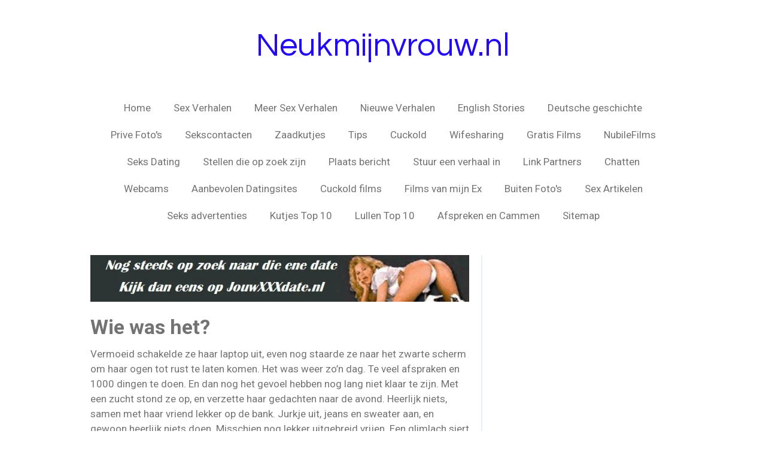

--- FILE ---
content_type: text/html; charset=UTF-8
request_url: https://neukmijnvrouw.jouwweb.nl/verhalen/wie-was-het
body_size: 17483
content:
<!DOCTYPE html>
<html lang="nl">
    <head>
        <meta http-equiv="Content-Type" content="text/html; charset=utf-8">
        <meta name="viewport" content="width=device-width, initial-scale=1.0, maximum-scale=5.0">
        <meta http-equiv="X-UA-Compatible" content="IE=edge">
        <link rel="canonical" href="https://neukmijnvrouw.jouwweb.nl/verhalen/wie-was-het">
        <link rel="sitemap" type="application/xml" href="https://neukmijnvrouw.jouwweb.nl/sitemap.xml">
        <meta property="og:title" content="Wie was het? / Verhalen | Neukmijnvrouw">
        <meta property="og:url" content="https://neukmijnvrouw.jouwweb.nl/verhalen/wie-was-het">
        <base href="https://neukmijnvrouw.jouwweb.nl/">
        <meta name="description" property="og:description" content="">
                <script nonce="7822e4fa58a9507e5583ffa6f7feaec6">
            
            window.JOUWWEB = window.JOUWWEB || {};
            window.JOUWWEB.application = window.JOUWWEB.application || {};
            window.JOUWWEB.application = {"backends":[{"domain":"jouwweb.nl","freeDomain":"jouwweb.site"},{"domain":"webador.com","freeDomain":"webadorsite.com"},{"domain":"webador.de","freeDomain":"webadorsite.com"},{"domain":"webador.fr","freeDomain":"webadorsite.com"},{"domain":"webador.es","freeDomain":"webadorsite.com"},{"domain":"webador.it","freeDomain":"webadorsite.com"},{"domain":"jouwweb.be","freeDomain":"jouwweb.site"},{"domain":"webador.ie","freeDomain":"webadorsite.com"},{"domain":"webador.co.uk","freeDomain":"webadorsite.com"},{"domain":"webador.at","freeDomain":"webadorsite.com"},{"domain":"webador.be","freeDomain":"webadorsite.com"},{"domain":"webador.ch","freeDomain":"webadorsite.com"},{"domain":"webador.ch","freeDomain":"webadorsite.com"},{"domain":"webador.mx","freeDomain":"webadorsite.com"},{"domain":"webador.com","freeDomain":"webadorsite.com"},{"domain":"webador.dk","freeDomain":"webadorsite.com"},{"domain":"webador.se","freeDomain":"webadorsite.com"},{"domain":"webador.no","freeDomain":"webadorsite.com"},{"domain":"webador.fi","freeDomain":"webadorsite.com"},{"domain":"webador.ca","freeDomain":"webadorsite.com"},{"domain":"webador.ca","freeDomain":"webadorsite.com"},{"domain":"webador.pl","freeDomain":"webadorsite.com"},{"domain":"webador.com.au","freeDomain":"webadorsite.com"},{"domain":"webador.nz","freeDomain":"webadorsite.com"}],"editorLocale":"nl-NL","editorTimezone":"Europe\/Amsterdam","editorLanguage":"nl","analytics4TrackingId":"G-E6PZPGE4QM","analyticsDimensions":[],"backendDomain":"www.jouwweb.nl","backendShortDomain":"jouwweb.nl","backendKey":"jouwweb-nl","freeWebsiteDomain":"jouwweb.site","noSsl":false,"build":{"reference":"fec0291"},"linkHostnames":["www.jouwweb.nl","www.webador.com","www.webador.de","www.webador.fr","www.webador.es","www.webador.it","www.jouwweb.be","www.webador.ie","www.webador.co.uk","www.webador.at","www.webador.be","www.webador.ch","fr.webador.ch","www.webador.mx","es.webador.com","www.webador.dk","www.webador.se","www.webador.no","www.webador.fi","www.webador.ca","fr.webador.ca","www.webador.pl","www.webador.com.au","www.webador.nz"],"assetsUrl":"https:\/\/assets.jwwb.nl","loginUrl":"https:\/\/www.jouwweb.nl\/inloggen","publishUrl":"https:\/\/www.jouwweb.nl\/v2\/website\/280241\/publish-proxy","adminUserOrIp":false,"pricing":{"plans":{"lite":{"amount":"700","currency":"EUR"},"pro":{"amount":"1200","currency":"EUR"},"business":{"amount":"2400","currency":"EUR"}},"yearlyDiscount":{"price":{"amount":"8400","currency":"EUR"},"ratio":0.58,"percent":"58%","discountPrice":{"amount":"8400","currency":"EUR"},"termPricePerMonth":{"amount":"1200","currency":"EUR"},"termPricePerYear":{"amount":"12000","currency":"EUR"}}},"hcUrl":{"add-product-variants":"https:\/\/help.jouwweb.nl\/hc\/nl\/articles\/28594307773201","basic-vs-advanced-shipping":"https:\/\/help.jouwweb.nl\/hc\/nl\/articles\/28594268794257","html-in-head":"https:\/\/help.jouwweb.nl\/hc\/nl\/articles\/28594336422545","link-domain-name":"https:\/\/help.jouwweb.nl\/hc\/nl\/articles\/28594325307409","optimize-for-mobile":"https:\/\/help.jouwweb.nl\/hc\/nl\/articles\/28594312927121","seo":"https:\/\/help.jouwweb.nl\/hc\/nl\/sections\/28507243966737","transfer-domain-name":"https:\/\/help.jouwweb.nl\/hc\/nl\/articles\/28594325232657","website-not-secure":"https:\/\/help.jouwweb.nl\/hc\/nl\/articles\/28594252935825"}};
            window.JOUWWEB.brand = {"type":"jouwweb","name":"JouwWeb","domain":"JouwWeb.nl","supportEmail":"support@jouwweb.nl"};
                    
                window.JOUWWEB = window.JOUWWEB || {};
                window.JOUWWEB.websiteRendering = {"locale":"nl-NL","timezone":"Europe\/Amsterdam","routes":{"api\/upload\/product-field":"\/_api\/upload\/product-field","checkout\/cart":"\/winkelwagen","payment":"\/bestelling-afronden\/:publicOrderId","payment\/forward":"\/bestelling-afronden\/:publicOrderId\/forward","public-order":"\/bestelling\/:publicOrderId","checkout\/authorize":"\/winkelwagen\/authorize\/:gateway","wishlist":"\/verlanglijst"}};
                                                    window.JOUWWEB.website = {"id":280241,"locale":"nl-NL","enabled":true,"title":"Neukmijnvrouw","hasTitle":false,"roleOfLoggedInUser":null,"ownerLocale":"nl-NL","plan":null,"freeWebsiteDomain":"jouwweb.site","backendKey":"jouwweb-nl","currency":"EUR","defaultLocale":"nl-NL","url":"https:\/\/neukmijnvrouw.jouwweb.nl\/","homepageSegmentId":998375,"category":"website","isOffline":false,"isPublished":true,"locales":[],"allowed":{"ads":false,"credits":false,"externalLinks":true,"slideshow":true,"customDefaultSlideshow":true,"hostedAlbums":false,"moderators":false,"mailboxQuota":21,"statisticsVisitors":true,"statisticsDetailed":false,"statisticsMonths":0,"favicon":false,"password":false,"freeDomains":0,"freeMailAccounts":0,"canUseLanguages":false,"fileUpload":true,"legacyFontSize":true,"webshop":false,"products":-1,"imageText":true,"search":false,"audioUpload":false,"videoUpload":0,"allowDangerousForms":true,"allowHtmlCode":true,"mobileBar":false,"sidebar":true,"poll":true,"allowCustomForms":false,"allowBusinessListing":false,"allowCustomAnalytics":false,"allowAccountingLink":false,"digitalProducts":false,"sitemapElement":true},"mobileBar":{"enabled":false,"theme":"accent","email":{"active":true},"location":{"active":true},"phone":{"active":true},"whatsapp":{"active":false},"social":{"active":false,"network":"facebook"}},"webshop":{"enabled":false,"currency":"EUR","taxEnabled":false,"taxInclusive":true,"vatDisclaimerVisible":false,"orderNotice":"<p>Indien u speciale wensen heeft kunt u deze doorgeven via het Opmerkingen-veld in de laatste stap.<\/p>","orderConfirmation":"<p>Hartelijk bedankt voor uw bestelling! U ontvangt zo spoedig mogelijk bericht van ons over de afhandeling van uw bestelling.<\/p>","freeShipping":false,"freeShippingAmount":"0.00","shippingDisclaimerVisible":false,"pickupAllowed":false,"couponAllowed":false,"detailsPageAvailable":true,"socialMediaVisible":true,"termsPage":null,"termsPageUrl":null,"extraTerms":null,"pricingVisible":true,"orderButtonVisible":true,"shippingAdvanced":false,"shippingAdvancedBackEnd":false,"soldOutVisible":false,"backInStockNotificationEnabled":false,"canAddProducts":true,"nextOrderNumber":1,"allowedServicePoints":[],"sendcloudConfigured":false,"sendcloudFallbackPublicKey":"a3d50033a59b4a598f1d7ce7e72aafdf","taxExemptionAllowed":true,"invoiceComment":null,"emptyCartVisible":false,"minimumOrderPrice":null,"productNumbersEnabled":false,"wishlistEnabled":false,"hideTaxOnCart":false},"isTreatedAsWebshop":false};                            window.JOUWWEB.cart = {"products":[],"coupon":null,"shippingCountryCode":null,"shippingChoice":null,"breakdown":[]};                            window.JOUWWEB.scripts = [];                        window.parent.JOUWWEB.colorPalette = window.JOUWWEB.colorPalette;
        </script>
                    <meta name="robots" content="noindex,nofollow">
                <title>Wie was het? / Verhalen | Neukmijnvrouw</title>
                                            <link href="https://assets.jwwb.nl/assets/brand/jouwweb/icon/favicon.png?bust=2299e1307cbb69076146" rel="shortcut icon">                                                <link href="https://assets.jwwb.nl/assets/brand/jouwweb/icon/favicon.png?bust=2299e1307cbb69076146" rel="icon">                                        <meta property="og:image" content="https&#x3A;&#x2F;&#x2F;primary.jwwb.nl&#x2F;public&#x2F;4&#x2F;7&#x2F;0&#x2F;neukmijnvrouw&#x2F;u5apoy&#x2F;Jouwxxxdatenw-2.jpg">
                    <meta property="og:image" content="https&#x3A;&#x2F;&#x2F;primary.jwwb.nl&#x2F;public&#x2F;4&#x2F;7&#x2F;0&#x2F;neukmijnvrouw&#x2F;xxx-story.large.gif">
                    <meta property="og:image" content="https&#x3A;&#x2F;&#x2F;primary.jwwb.nl&#x2F;public&#x2F;4&#x2F;7&#x2F;0&#x2F;neukmijnvrouw&#x2F;vuwz1m&#x2F;Lswingmarktxxx-1.jpg">
                                    <meta name="twitter:card" content="summary_large_image">
                        <meta property="twitter:image" content="https&#x3A;&#x2F;&#x2F;primary.jwwb.nl&#x2F;public&#x2F;4&#x2F;7&#x2F;0&#x2F;neukmijnvrouw&#x2F;u5apoy&#x2F;Jouwxxxdatenw-2.jpg">
                                                    <meta http-equiv="content-type" content="text/html; charset=utf-8">
<meta http-equiv="content-language" content="NL">
<title>Neuk mijn vrouw</title>
<meta name="keywords" content="Neuk, mijn, vrouw, trio, partnerruil, wifesharing, cuckold, creampie, sloppy seconds, slet, hoer">
<meta name="description" content="De site voor mannen die hun vrouw door een ander willen laten neuken. Alles wat je wil weten over Wifesharing, Cuckold en Wifesharing.">
<meta name="robots" value="INDEX, FOLLOW">
                            <script src="https://www.googletagmanager.com/gtag/js?id=UA-42131616-1" nonce="7822e4fa58a9507e5583ffa6f7feaec6" data-turbo-track="reload" async></script>
<script src="https://plausible.io/js/script.manual.js" nonce="7822e4fa58a9507e5583ffa6f7feaec6" data-turbo-track="reload" defer data-domain="shard16.jouwweb.nl"></script>
<link rel="stylesheet" type="text/css" href="https://gfonts.jwwb.nl/css?display=fallback&amp;family=Roboto%3A400%2C700%2C400italic%2C700italic%7CQuestrial%3A400%2C700%2C400italic%2C700italic" nonce="7822e4fa58a9507e5583ffa6f7feaec6" data-turbo-track="dynamic">
<script src="https://assets.jwwb.nl/assets/build/website-rendering/nl-NL.js?bust=af8dcdef13a1895089e9" nonce="7822e4fa58a9507e5583ffa6f7feaec6" data-turbo-track="reload" defer></script>
<script src="https://assets.jwwb.nl/assets/website-rendering/runtime.e9aaeab0c631cbd69aaa.js?bust=0df1501923f96b249330" nonce="7822e4fa58a9507e5583ffa6f7feaec6" data-turbo-track="reload" defer></script>
<script src="https://assets.jwwb.nl/assets/website-rendering/103.3d75ec3708e54af67f50.js?bust=cb0aa3c978e146edbd0d" nonce="7822e4fa58a9507e5583ffa6f7feaec6" data-turbo-track="reload" defer></script>
<script src="https://assets.jwwb.nl/assets/website-rendering/main.f656389ec507dc20f0cb.js?bust=d20d7cd648ba41ec2448" nonce="7822e4fa58a9507e5583ffa6f7feaec6" data-turbo-track="reload" defer></script>
<link rel="preload" href="https://assets.jwwb.nl/assets/website-rendering/styles.e258e1c0caffe3e22b8c.css?bust=00dff845dced716b5f3e" as="style">
<link rel="preload" href="https://assets.jwwb.nl/assets/website-rendering/fonts/icons-website-rendering/font/website-rendering.woff2?bust=bd2797014f9452dadc8e" as="font" crossorigin>
<link rel="preconnect" href="https://gfonts.jwwb.nl">
<link rel="stylesheet" type="text/css" href="https://assets.jwwb.nl/assets/website-rendering/styles.e258e1c0caffe3e22b8c.css?bust=00dff845dced716b5f3e" nonce="7822e4fa58a9507e5583ffa6f7feaec6" data-turbo-track="dynamic">
<link rel="preconnect" href="https://assets.jwwb.nl">
<link rel="preconnect" href="https://www.google-analytics.com">
<link rel="stylesheet" type="text/css" href="https://primary.jwwb.nl/public/4/7/0/neukmijnvrouw/style.css?bust=1768598228" nonce="7822e4fa58a9507e5583ffa6f7feaec6" data-turbo-track="dynamic">    </head>
    <body
        id="top"
        class="jw-is-no-slideshow jw-header-is-text jw-is-segment-page jw-is-frontend jw-is-sidebar jw-is-no-messagebar jw-is-no-touch-device jw-is-no-mobile"
                                    data-jouwweb-page="2823550"
                                                data-jouwweb-segment-id="2823550"
                                                data-jouwweb-segment-type="page"
                                                data-template-threshold="1020"
                                                data-template-name="clean&#x7C;blanco"
                            itemscope
        itemtype="https://schema.org/WebPage"
    >
                                    <meta itemprop="url" content="https://neukmijnvrouw.jouwweb.nl/verhalen/wie-was-het">
        <a href="#main-content" class="jw-skip-link">
            Ga direct naar de hoofdinhoud        </a>
        <div class="jw-background"></div>
        <div class="jw-body">
            <div class="jw-mobile-menu jw-mobile-is-text js-mobile-menu">
            <span class="jw-mobile-menu__button jw-mobile-menu__button--dummy"></span>        <div class="jw-mobile-header jw-mobile-header--text">
        <a            class="jw-mobile-header-content"
                            href="/"
                        >
                                        <div class="jw-mobile-text">
                    <span style="color:#2109F6">Neukmijnvrouw.nl</span>                </div>
                    </a>
    </div>

    
            <button
            type="button"
            class="jw-mobile-menu__button jw-mobile-toggle"
            aria-label="Open / sluit menu"
        >
            <span class="jw-icon-burger"></span>
        </button>
    </div>
            <div class="topmenu">
    <header>
        <div class="topmenu-inner js-topbar-content-container">
            <div class="jw-header-logo">
        <div
    class="jw-header jw-header-title-container jw-header-text jw-header-text-toggle"
    data-stylable="true"
>
    <a        id="jw-header-title"
        class="jw-header-title"
                    href="/"
            >
        <span style="color:#2109F6">Neukmijnvrouw.nl</span>    </a>
</div>
</div>
            <nav class="menu jw-menu-copy">
                <ul
    id="jw-menu"
    class="jw-menu jw-menu-horizontal"
            >
            <li
    class="jw-menu-item"
>
        <a        class="jw-menu-link"
        href="/"                                            data-page-link-id="998375"
                            >
                <span class="">
            Home        </span>
            </a>
                </li>
            <li
    class="jw-menu-item"
>
        <a        class="jw-menu-link"
        href="/sex-verhalen"                                            data-page-link-id="1097830"
                            >
                <span class="">
            Sex Verhalen        </span>
            </a>
                </li>
            <li
    class="jw-menu-item"
>
        <a        class="jw-menu-link"
        href="/veel-meer-sex-verhalen"                                            data-page-link-id="1056113"
                            >
                <span class="">
            Meer Sex Verhalen        </span>
            </a>
                </li>
            <li
    class="jw-menu-item"
>
        <a        class="jw-menu-link"
        href="/nieuwe-verhalen"                                            data-page-link-id="1158791"
                            >
                <span class="">
            Nieuwe Verhalen        </span>
            </a>
                </li>
            <li
    class="jw-menu-item"
>
        <a        class="jw-menu-link"
        href="/english-stories"                                            data-page-link-id="1160901"
                            >
                <span class="">
            English Stories        </span>
            </a>
                </li>
            <li
    class="jw-menu-item"
>
        <a        class="jw-menu-link"
        href="/deutsche-geschichte"                                            data-page-link-id="1319485"
                            >
                <span class="">
            Deutsche geschichte        </span>
            </a>
                </li>
            <li
    class="jw-menu-item"
>
        <a        class="jw-menu-link"
        href="/foto-s"                                            data-page-link-id="998380"
                            >
                <span class="">
            Prive Foto&#039;s        </span>
            </a>
                </li>
            <li
    class="jw-menu-item"
>
        <a        class="jw-menu-link"
        href="/sekscontacten"                                            data-page-link-id="3072364"
                            >
                <span class="">
            Sekscontacten        </span>
            </a>
                </li>
            <li
    class="jw-menu-item"
>
        <a        class="jw-menu-link"
        href="/zaadkutjes"                                            data-page-link-id="2056978"
                            >
                <span class="">
            Zaadkutjes        </span>
            </a>
                </li>
            <li
    class="jw-menu-item"
>
        <a        class="jw-menu-link"
        href="/tips"                                            data-page-link-id="998387"
                            >
                <span class="">
            Tips        </span>
            </a>
                </li>
            <li
    class="jw-menu-item"
>
        <a        class="jw-menu-link"
        href="/cuckold"                                            data-page-link-id="998550"
                            >
                <span class="">
            Cuckold        </span>
            </a>
                </li>
            <li
    class="jw-menu-item"
>
        <a        class="jw-menu-link"
        href="/wifesharing"                                            data-page-link-id="998634"
                            >
                <span class="">
            Wifesharing        </span>
            </a>
                </li>
            <li
    class="jw-menu-item"
>
        <a        class="jw-menu-link"
        href="/gratis-films"                                            data-page-link-id="999262"
                            >
                <span class="">
            Gratis Films        </span>
            </a>
                </li>
            <li
    class="jw-menu-item"
>
        <a        class="jw-menu-link"
        href="/nubilefilms"                                            data-page-link-id="1082032"
                            >
                <span class="">
            NubileFilms        </span>
            </a>
                </li>
            <li
    class="jw-menu-item"
>
        <a        class="jw-menu-link"
        href="/datingsites"                                            data-page-link-id="2113339"
                            >
                <span class="">
            Seks Dating        </span>
            </a>
                </li>
            <li
    class="jw-menu-item"
>
        <a        class="jw-menu-link"
        href="/stellen-die-op-zoek-zijn"                                            data-page-link-id="1007583"
                            >
                <span class="">
            Stellen die op zoek zijn        </span>
            </a>
                </li>
            <li
    class="jw-menu-item"
>
        <a        class="jw-menu-link"
        href="/plaats-je-berichten"                                            data-page-link-id="1002031"
                            >
                <span class="">
            Plaats bericht        </span>
            </a>
                </li>
            <li
    class="jw-menu-item"
>
        <a        class="jw-menu-link"
        href="/stuur-een-verhaal-in"                                            data-page-link-id="1039373"
                            >
                <span class="">
            Stuur een verhaal in        </span>
            </a>
                </li>
            <li
    class="jw-menu-item"
>
        <a        class="jw-menu-link"
        href="/link-partners"                                            data-page-link-id="1002209"
                            >
                <span class="">
            Link Partners        </span>
            </a>
                </li>
            <li
    class="jw-menu-item"
>
        <a        class="jw-menu-link"
        href="/chatten"                                            data-page-link-id="1044856"
                            >
                <span class="">
            Chatten        </span>
            </a>
                </li>
            <li
    class="jw-menu-item"
>
        <a        class="jw-menu-link"
        href="/webcams"                                            data-page-link-id="1079447"
                            >
                <span class="">
            Webcams        </span>
            </a>
                </li>
            <li
    class="jw-menu-item"
>
        <a        class="jw-menu-link"
        href="/aanbevolen-datingsites"                                            data-page-link-id="2504363"
                            >
                <span class="">
            Aanbevolen Datingsites        </span>
            </a>
                </li>
            <li
    class="jw-menu-item"
>
        <a        class="jw-menu-link"
        href="/cuckold-sexfilms"                                            data-page-link-id="1281977"
                            >
                <span class="">
            Cuckold films        </span>
            </a>
                </li>
            <li
    class="jw-menu-item"
>
        <a        class="jw-menu-link"
        href="/films-van-mijn-ex"                                            data-page-link-id="1281978"
                            >
                <span class="">
            Films van mijn Ex        </span>
            </a>
                </li>
            <li
    class="jw-menu-item"
>
        <a        class="jw-menu-link"
        href="/buiten-foto-s"                                            data-page-link-id="2997691"
                            >
                <span class="">
            Buiten Foto&#039;s        </span>
            </a>
                </li>
            <li
    class="jw-menu-item"
>
        <a        class="jw-menu-link"
        href="/sex-artikelen"                                            data-page-link-id="1309480"
                            >
                <span class="">
            Sex Artikelen        </span>
            </a>
                </li>
            <li
    class="jw-menu-item"
>
        <a        class="jw-menu-link"
        href="/seks-advertenties"                                            data-page-link-id="2218338"
                            >
                <span class="">
            Seks advertenties        </span>
            </a>
                </li>
            <li
    class="jw-menu-item"
>
        <a        class="jw-menu-link"
        href="/kutjes-top-10-1"                                            data-page-link-id="2325288"
                            >
                <span class="">
            Kutjes Top 10        </span>
            </a>
                </li>
            <li
    class="jw-menu-item"
>
        <a        class="jw-menu-link"
        href="/lullen-top-10"                                            data-page-link-id="2325323"
                            >
                <span class="">
            Lullen Top 10        </span>
            </a>
                </li>
            <li
    class="jw-menu-item"
>
        <a        class="jw-menu-link"
        href="/afspreken-en-cammen"                                            data-page-link-id="3548880"
                            >
                <span class="">
            Afspreken en Cammen        </span>
            </a>
                </li>
            <li
    class="jw-menu-item"
>
        <a        class="jw-menu-link"
        href="/sitemap"                                            data-page-link-id="1229254"
                            >
                <span class="">
            Sitemap        </span>
            </a>
                </li>
    
    </ul>

    <script nonce="7822e4fa58a9507e5583ffa6f7feaec6" id="jw-mobile-menu-template" type="text/template">
        <ul id="jw-menu" class="jw-menu jw-menu-horizontal">
                            <li
    class="jw-menu-item"
>
        <a        class="jw-menu-link"
        href="/"                                            data-page-link-id="998375"
                            >
                <span class="">
            Home        </span>
            </a>
                </li>
                            <li
    class="jw-menu-item"
>
        <a        class="jw-menu-link"
        href="/sex-verhalen"                                            data-page-link-id="1097830"
                            >
                <span class="">
            Sex Verhalen        </span>
            </a>
                </li>
                            <li
    class="jw-menu-item"
>
        <a        class="jw-menu-link"
        href="/veel-meer-sex-verhalen"                                            data-page-link-id="1056113"
                            >
                <span class="">
            Meer Sex Verhalen        </span>
            </a>
                </li>
                            <li
    class="jw-menu-item"
>
        <a        class="jw-menu-link"
        href="/nieuwe-verhalen"                                            data-page-link-id="1158791"
                            >
                <span class="">
            Nieuwe Verhalen        </span>
            </a>
                </li>
                            <li
    class="jw-menu-item"
>
        <a        class="jw-menu-link"
        href="/english-stories"                                            data-page-link-id="1160901"
                            >
                <span class="">
            English Stories        </span>
            </a>
                </li>
                            <li
    class="jw-menu-item"
>
        <a        class="jw-menu-link"
        href="/deutsche-geschichte"                                            data-page-link-id="1319485"
                            >
                <span class="">
            Deutsche geschichte        </span>
            </a>
                </li>
                            <li
    class="jw-menu-item"
>
        <a        class="jw-menu-link"
        href="/foto-s"                                            data-page-link-id="998380"
                            >
                <span class="">
            Prive Foto&#039;s        </span>
            </a>
                </li>
                            <li
    class="jw-menu-item"
>
        <a        class="jw-menu-link"
        href="/sekscontacten"                                            data-page-link-id="3072364"
                            >
                <span class="">
            Sekscontacten        </span>
            </a>
                </li>
                            <li
    class="jw-menu-item"
>
        <a        class="jw-menu-link"
        href="/zaadkutjes"                                            data-page-link-id="2056978"
                            >
                <span class="">
            Zaadkutjes        </span>
            </a>
                </li>
                            <li
    class="jw-menu-item"
>
        <a        class="jw-menu-link"
        href="/tips"                                            data-page-link-id="998387"
                            >
                <span class="">
            Tips        </span>
            </a>
                </li>
                            <li
    class="jw-menu-item"
>
        <a        class="jw-menu-link"
        href="/cuckold"                                            data-page-link-id="998550"
                            >
                <span class="">
            Cuckold        </span>
            </a>
                </li>
                            <li
    class="jw-menu-item"
>
        <a        class="jw-menu-link"
        href="/wifesharing"                                            data-page-link-id="998634"
                            >
                <span class="">
            Wifesharing        </span>
            </a>
                </li>
                            <li
    class="jw-menu-item"
>
        <a        class="jw-menu-link"
        href="/gratis-films"                                            data-page-link-id="999262"
                            >
                <span class="">
            Gratis Films        </span>
            </a>
                </li>
                            <li
    class="jw-menu-item"
>
        <a        class="jw-menu-link"
        href="/nubilefilms"                                            data-page-link-id="1082032"
                            >
                <span class="">
            NubileFilms        </span>
            </a>
                </li>
                            <li
    class="jw-menu-item"
>
        <a        class="jw-menu-link"
        href="/datingsites"                                            data-page-link-id="2113339"
                            >
                <span class="">
            Seks Dating        </span>
            </a>
                </li>
                            <li
    class="jw-menu-item"
>
        <a        class="jw-menu-link"
        href="/stellen-die-op-zoek-zijn"                                            data-page-link-id="1007583"
                            >
                <span class="">
            Stellen die op zoek zijn        </span>
            </a>
                </li>
                            <li
    class="jw-menu-item"
>
        <a        class="jw-menu-link"
        href="/plaats-je-berichten"                                            data-page-link-id="1002031"
                            >
                <span class="">
            Plaats bericht        </span>
            </a>
                </li>
                            <li
    class="jw-menu-item"
>
        <a        class="jw-menu-link"
        href="/stuur-een-verhaal-in"                                            data-page-link-id="1039373"
                            >
                <span class="">
            Stuur een verhaal in        </span>
            </a>
                </li>
                            <li
    class="jw-menu-item"
>
        <a        class="jw-menu-link"
        href="/link-partners"                                            data-page-link-id="1002209"
                            >
                <span class="">
            Link Partners        </span>
            </a>
                </li>
                            <li
    class="jw-menu-item"
>
        <a        class="jw-menu-link"
        href="/chatten"                                            data-page-link-id="1044856"
                            >
                <span class="">
            Chatten        </span>
            </a>
                </li>
                            <li
    class="jw-menu-item"
>
        <a        class="jw-menu-link"
        href="/webcams"                                            data-page-link-id="1079447"
                            >
                <span class="">
            Webcams        </span>
            </a>
                </li>
                            <li
    class="jw-menu-item"
>
        <a        class="jw-menu-link"
        href="/aanbevolen-datingsites"                                            data-page-link-id="2504363"
                            >
                <span class="">
            Aanbevolen Datingsites        </span>
            </a>
                </li>
                            <li
    class="jw-menu-item"
>
        <a        class="jw-menu-link"
        href="/cuckold-sexfilms"                                            data-page-link-id="1281977"
                            >
                <span class="">
            Cuckold films        </span>
            </a>
                </li>
                            <li
    class="jw-menu-item"
>
        <a        class="jw-menu-link"
        href="/films-van-mijn-ex"                                            data-page-link-id="1281978"
                            >
                <span class="">
            Films van mijn Ex        </span>
            </a>
                </li>
                            <li
    class="jw-menu-item"
>
        <a        class="jw-menu-link"
        href="/buiten-foto-s"                                            data-page-link-id="2997691"
                            >
                <span class="">
            Buiten Foto&#039;s        </span>
            </a>
                </li>
                            <li
    class="jw-menu-item"
>
        <a        class="jw-menu-link"
        href="/sex-artikelen"                                            data-page-link-id="1309480"
                            >
                <span class="">
            Sex Artikelen        </span>
            </a>
                </li>
                            <li
    class="jw-menu-item"
>
        <a        class="jw-menu-link"
        href="/seks-advertenties"                                            data-page-link-id="2218338"
                            >
                <span class="">
            Seks advertenties        </span>
            </a>
                </li>
                            <li
    class="jw-menu-item"
>
        <a        class="jw-menu-link"
        href="/kutjes-top-10-1"                                            data-page-link-id="2325288"
                            >
                <span class="">
            Kutjes Top 10        </span>
            </a>
                </li>
                            <li
    class="jw-menu-item"
>
        <a        class="jw-menu-link"
        href="/lullen-top-10"                                            data-page-link-id="2325323"
                            >
                <span class="">
            Lullen Top 10        </span>
            </a>
                </li>
                            <li
    class="jw-menu-item"
>
        <a        class="jw-menu-link"
        href="/afspreken-en-cammen"                                            data-page-link-id="3548880"
                            >
                <span class="">
            Afspreken en Cammen        </span>
            </a>
                </li>
                            <li
    class="jw-menu-item"
>
        <a        class="jw-menu-link"
        href="/sitemap"                                            data-page-link-id="1229254"
                            >
                <span class="">
            Sitemap        </span>
            </a>
                </li>
            
                    </ul>
    </script>
            </nav>
        </div>
    </header>
</div>
<script nonce="7822e4fa58a9507e5583ffa6f7feaec6">
    var backgroundElement = document.querySelector('.jw-background');

    JOUWWEB.templateConfig = {
        header: {
            selector: '.topmenu',
            mobileSelector: '.jw-mobile-menu',
            updatePusher: function (height, state) {

                if (state === 'desktop') {
                    // Expose the header height as a custom property so
                    // we can use this to set the background height in CSS.
                    if (backgroundElement && height) {
                        backgroundElement.setAttribute('style', '--header-height: ' + height + 'px;');
                    }
                } else if (state === 'mobile') {
                    $('.jw-menu-clone .jw-menu').css('margin-top', height);
                }
            },
        },
    };
</script>
<div class="main-content">
    
<main id="main-content" class="block-content">
    <div data-section-name="content" class="jw-section jw-section-content jw-responsive lt640 lt800">
        <div
    id="jw-element-31671964"
    data-jw-element-id="31671964"
        class="jw-tree-node jw-element jw-strip-root jw-tree-container jw-node-is-first-child jw-node-is-last-child"
>
    <div
    id="jw-element-340729270"
    data-jw-element-id="340729270"
        class="jw-tree-node jw-element jw-strip jw-tree-container jw-strip--default jw-strip--style-color jw-strip--color-default jw-strip--padding-both jw-node-is-first-child jw-strip--primary jw-node-is-last-child"
>
    <div class="jw-strip__content-container"><div class="jw-strip__content jw-responsive lt640 lt800">
                    <div
    id="jw-element-31671979"
    data-jw-element-id="31671979"
        class="jw-tree-node jw-element jw-image jw-node-is-first-child"
>
    <div
    class="jw-intent jw-element-image jw-element-content jw-element-image-is-center jw-element-image--full-width-to-640"
            style="width: 728px;"
    >
            
                    <a href="http://jouwxxxdate.nl" target="_blank" rel="noopener">        
                <picture
            class="jw-element-image__image-wrapper jw-image-is-square jw-intrinsic"
            style="padding-top: 12.3626%;"
        >
                                            <img class="jw-element-image__image jw-intrinsic__item" style="--jw-element-image--pan-x: 0.5; --jw-element-image--pan-y: 0.5;" alt="" src="https://primary.jwwb.nl/public/4/7/0/neukmijnvrouw/u5apoy/Jouwxxxdatenw-2.jpg?enable-io=true&amp;enable=upscale&amp;crop=8.0889%3A1&amp;width=800" srcset="https://primary.jwwb.nl/public/4/7/0/neukmijnvrouw/u5apoy/Jouwxxxdatenw-2.jpg?enable-io=true&amp;crop=8.0889%3A1&amp;width=96 96w, https://primary.jwwb.nl/public/4/7/0/neukmijnvrouw/u5apoy/Jouwxxxdatenw-2.jpg?enable-io=true&amp;crop=8.0889%3A1&amp;width=147 147w, https://primary.jwwb.nl/public/4/7/0/neukmijnvrouw/u5apoy/Jouwxxxdatenw-2.jpg?enable-io=true&amp;crop=8.0889%3A1&amp;width=226 226w, https://primary.jwwb.nl/public/4/7/0/neukmijnvrouw/u5apoy/Jouwxxxdatenw-2.jpg?enable-io=true&amp;crop=8.0889%3A1&amp;width=347 347w, https://primary.jwwb.nl/public/4/7/0/neukmijnvrouw/u5apoy/Jouwxxxdatenw-2.jpg?enable-io=true&amp;crop=8.0889%3A1&amp;width=532 532w, https://primary.jwwb.nl/public/4/7/0/neukmijnvrouw/u5apoy/Jouwxxxdatenw-2.jpg?enable-io=true&amp;crop=8.0889%3A1&amp;width=816 816w, https://primary.jwwb.nl/public/4/7/0/neukmijnvrouw/u5apoy/Jouwxxxdatenw-2.jpg?enable-io=true&amp;crop=8.0889%3A1&amp;width=1252 1252w, https://primary.jwwb.nl/public/4/7/0/neukmijnvrouw/u5apoy/Jouwxxxdatenw-2.jpg?enable-io=true&amp;crop=8.0889%3A1&amp;width=1920 1920w" sizes="auto, min(100vw, 728px), 100vw" loading="lazy" width="800" height="98.901098901099">                    </picture>

                    </a>
            </div>
</div><div
    id="jw-element-31672013"
    data-jw-element-id="31672013"
        class="jw-tree-node jw-element jw-image-text"
>
    <div class="jw-element-imagetext-text">
            <p><span style="font-size: 200%;"><strong>Wie was het?</strong></span></p>
<p>Vermoeid schakelde ze haar laptop uit, even nog staarde ze naar het zwarte scherm om haar ogen tot rust te laten komen. Het was weer zo&rsquo;n dag. Te veel afspraken en 1000 dingen te doen. En dan nog het gevoel hebben nog lang niet klaar te zijn. Met een zucht stond ze op, en verzette haar gedachten naar de avond. Heerlijk niets, samen met haar vriend lekker op de bank. Jurkje uit, jeans en sweater aan, en gewoon heerlijk niets doen. Misschien nog lekker uitgebreid vrijen. Een glimlach siert haar gezicht, terwijl ze haar tas inpakt, en haar autosleutels van haar bureau grist. Snel naar huis!</p>
<p>Ze voelt dat ze hongerig is, te weinig tijd genomen om uitgebreid te lunchen. Ze verheugt zich enorm op vanavond! Na een lange heftige tijd eindelijk de rust en liefde gevonden die ze zo graag wilde! Ze loopt door het inmiddels uitgestorven kantoor. Voor de zoveelste keer was ze weer als laatste bezig. Buiten is het al weer donker en snel loopt ze naar haar auto. Ze klikt op de afstandsbediening, en de lampen schieten aan. Stiekem is ze best trots op haar snelle bak. Een auto die volgens haar vrienden precies bij haar past, stoer, mooi, elegant, en onwijs pittig! Ze opent de achterdeur om haar tas op de achterbank te leggen, als ze opeens het gevoel krijgt dat ze niet alleen is. Op het moment dat ze zich om wil draaien, voelt ze een heel sterke arm om zich heen en voor ze iets kan schreeuwen ligt er een hand op haar mond! In paniek probeert ze zich te verzetten, maar de man is te sterk.</p>
<p>&ldquo;Hou op met tegenwerken,&rdquo; fluistert een stem in haar oor &ldquo;niemand hoort je hier, werk mee, en er overkomt je niets.&rdquo; Een paniekgevoel overvalt haar. Ze probeert wild om zich heen te schoppen en te trappen om los te komen, maar de man is gewoon te sterk. Jezus, wat moet ze nu? Niemand die haar kan horen of helpen! Ineens pakt de man iets uit zijn zak, terwijl hij haar stevig tegen de auto duwt. Voor ze het weet heeft ze een blinddoek om. De man trekt haar mee en ze realiseert zich dat verzetten geen zin heeft. Nog net hoort ze de centrale vergrendeling van haar auto, die op slot geklikt wordt. Ze hoort een schuifdeur open gaan, en de man duwt haar naar voren. &ldquo;Je krijgt nu een opstapje.&rdquo; Haar rokje spant zich rond haar billen en terwijl ze voorzichtig onder zijn dwang instapt, voelt ze een hand over haar billen glijden. Het maakt haar weer woest! Ze wordt op een soort bank geduwd en voor ze het weet zitten haar handen vastgebonden aan de stoel voor haar. De schuifdeur gaat dicht, en bijna gelijk start de auto en rijdt rustig weg. Koortsachtig denkt ze na over de situatie waar ze in beland is. Volledig afhankelijk van de man die haar ontvoerd heeft. Ineens is ze zich bewust van een tweede persoon naast zich. Een rustige ademhaling. Er komt geen enkele reactie op haar vraag of er iemand is. De bekende stem van de chauffeur vertelt haar stil te zijn en mee te werken. Dan voelt ze zacht een hand op haar gezicht. Instinctief trekt ze haar hoofd weg. Raar, er is iets teders in die aanraking. De auto stopt en de motor wordt uitgezet. Ze hoort hoe de chauffeur uitstapt en de deur aan haar kant opent. Hij maakt haar los, en leidt haar naar achter in de bus. &ldquo;Ga liggen,&rdquo; zegt de stem, en ze realiseert zich dat er een matras in de bus ligt. Een golf van paniek overvalt haar weer. Dit wil ze niet.</p>
<p>Ze verzet zich weer, maar dan voelt ze de hand weer op haar gezicht. Een bekende aanraking. Het zal toch niet? Ze herinnert zich hun gesprekken over fantasie&euml;n en wensen van een paar maanden geleden. Het moet wel haar vriend zijn! Zacht fluistert ze vragend zijn naam. Geen enkele reactie. De tweede stem draagt haar op te gaan liggen, zo ontspannen mogelijk. Ze realiseert zich dat verzet geen zin heeft en gaat liggen. Het matras voelt zacht. Opeens voelt ze heel zachte zoenen in haar nek en ruikt ze een vaag bekende geur. Ze weet het zeker, het is haar vriend. Maar wie is dan die tweede persoon? Ze fluistert weer zijn naam, dit keer een zacht &ldquo;sssst&rdquo; als reactie van de tweede man. De zachte zoenen verplaatsen zich van haar hals naar haar kin. En dan naar beneden, centimeter voor centimeter dichter bij haar borsten. Op dat moment beginnen twee handen haar te strelen bij haar voeten. Juist vandaag zag ze er geweldig uit, een aantal belangrijke afspraken had ze en ze had zich geraffineerd gekleed, zakelijk, met net dat tintje vrouwelijkheid wat haar af en toe zo&rsquo;n heerlijk machtig gevoel gaf. Vandaag hoorden daar mooie kousen met haar zwarte pumps bij.</p>
<p>&nbsp;De handen streelden zacht haar benen. Ze weet nog steeds niet hoe ze moet reageren, maar als ze even later twee warme lippen op de hare voelt en uit duizenden zijn kus herkent, wordt ze rustiger. Tegelijkertijd is ze perplex dat hij hun fantasie&euml;n ook daadwerkelijk uitvoert! Zacht fluistert ze zijn naam nog eens. Geen reactie. Het idee hier te zijn met twee mannen, waar ze er &eacute;&eacute;n niet van kent is heel heftig, maar tegelijkertijd voelt het mateloos opwindend. Ze voelt hoe twee handen haar blouse voorzichtig open knopen en haar eruit helpen. De andere handen strelen zacht haar dijen, dwingend langzaam hoger. Haar vriend ritst voorzichtig haar rokje open en de onbekende stem vraagt haar om haar billen op te tillen. In &eacute;&eacute;n snelle beweging is haar rokje uit en ze realiseert zich hoe het uitzicht moet zijn. Een prachtig lijf, zwarte pumps, kousen, jarretels en een mooi ecru lingeriesetje. Langzaam bekruipt haar een geil gevoel. En ze besluit zich over te geven aan wat er komen gaat. De vreemde handen masseren de binnenkant van haar dijen, waarbij ze telkens heel zacht over de satijnen stof van haar string glijden, haar vriend zoent haar zacht, een heerlijk geil spel van hun tongen, terwijl zijn handen stevig haar borsten masseren. De blinddoek maakt het extra lekker, ze kan zich nu volledig op de strelende handen concentreren.</p>
<p>Ze voelt dat haar string nat wordt van haar vocht. De vreemde handen trekken voorzichtig haar string opzij. Een vinger gaat heel zacht tussen haar natte lippen door en streelt zacht haar klit. Ze kan zich niet inhouden en duwt zich tegen de strelende hand aan en kreunt gesmoord tegen de warme lippen van haar vriend. In &eacute;&eacute;n beweging klikt haar vriend de sluiting van haar BH open en seconden daarna voelt ze zijn zachte handen, die haar prachtige borsten omvatten en heerlijk masseren. Hij onderbreekt hijgend de lange zoen en duikt naar haar borsten. Heerlijk, zijn tong om haar harde tepels! De vreemde handen dwingen zacht haar benen uit elkaar en bijna onmiddellijk voelt ze een warme mond in haar liezen, die tergend langzaam zijn weg vind naar haar glinsterend natte lippen. Een langgerekte kreun ontsnapt haar als hij zijn tong diep in haar laat glijden en haar heerlijk begint te likken. De warme tong van haar vriend rond haar tepels daarbij maakt haar helemaal wild van genot en ze voelt dat haar orgasme niet ver weg is. Opeens stoppen de beide mannen en zacht hijgend ligt ze te wachten op wat komen gaat. Ze kan niet anders.</p>
<p>Geritsel van kleren die uitgetrokken worden. Ze voelt twee lichamen naast haar gaan liggen warm en lekker. Dan voelt ze een warme vloeistof over haar borsten lopen en ze herkent de geur van massageolie. Haar hele lijf wordt royaal ingesmeerd met de heerlijk geurende olie. De vier handen maken haar ongeremd geil! Ze weet niet meer welke handen bij wie horen. E&eacute;n hand glijdt over haar natte kutje en dwingend glijden twee vingers naar binnen. Ze wil klaarkomen nu, maar de twee mannen staan het nog niet toe. &ldquo;Op je buik!&rdquo; zegt de vreemde stem en gehoorzaam draait ze zich om. Haar rug krijgt dezelfde heerlijke behandeling. Ze wordt bijna loom van de vier handen die langzaam knedend hun weg naar beneden vinden. Dan zijn haar billen aan de beurt en kreunend ondergaat ze het masseren. Het voelt zo geil. E&eacute;n hand voelt ze onderlangs via haar buik naar haar kutje glijden. Heerlijk haar klit masserend glijd er een vinger diep in haar. Ze voelt dat haar billen gespreid worden en een plagende tong likt langzaam zijn weg naar beneden, naar dat geile plekje. Doordringend kreunt ze, als de tong plaats maakt voor een vinger, die voorzichtig maar zonder aarzelen bij haar binnen dringt. God wat maakt dit haar geil!! &ldquo;Niet stoppen alsjeblieft!&rdquo; kreunt ze. Godzijdank luisteren ze naar haar.</p>
<p>De twee handen gaan genadeloos door, in een steeds sneller tempo. En op het moment dat ze de warme lippen van haar vriend op de hare voelt, is het hek van de dam. Een ongekend hevig orgasme overspoelt haar. Schokkend komt ze heel heftig klaar. De handen kennen geen genade en stoppen pas als ze een klein beetje rustiger wordt. Strak klemt ze zich tegen het warme lijf van haar vriend aan. Ze krijgt even de tijd om op adem te komen. Zacht strelen de vier handen haar. Haar gedachten dwalen even af. Haar vriend en zij, ze hadden elkaar in alles gevonden en wat aanvankelijk een erotisch avontuur leek, was in een jaar uitgegroeid naar een diepe, hechte liefde, waarin alles bespreekbaar was. Ze adoreerden elkaar. Een glimlach speelde over haar gezicht, toen ze bedacht hoe hij haar nu ook weer volledig verraste! Dwingende handen draaien haar nu op haar rug en brengen haar terug naar het hier en nu. De mannen zitten naast haar en haar handen worden om twee keiharde pikken gelegd. Ze voelt zich heerlijk geil als ze bedenkt hoe ze eruit moet zien, glimmend van de olie, twee pikken, die ze zachtjes aftrekt. Ze kan zich niet bedwingen en buigt zich naar de pik van haar vriend, zacht likt ze zijn eikel en laat daarna haar lippen zo ver mogelijk over hem heen glijden. Heerlijk pijpt ze hem diep, zijn gekreun verteld haar hoe opgewonden hij is. Een hand stuurt haar hoofd naar de andere kant, even schiet twijfel door haar hoofd. Ze voelt een harde pik tegen haar lippen. In een waas van opwinding opent ze haar mond en voelt de pik zachtjes dieper naar binnen glijden, terwijl ze de pik van haar vriend, nog nat van haar speeksel, zacht aftrekt.</p>
<p>Ondertussen glijden strelende handen zacht over haar lijf. Ze voelt zich vreemd onderdanig, maar toch machtig. De andere man kreunt hard, terwijl ze hem heel diep en heftig pijpt. Een vinger vindt weer zijn weg naar haar gevoeligste plekjes. Ze wisselt weer en neemt de pik van haar vriend weer diep in haar warme mond. Ze voelt zich zo mateloos geil. Blijkbaar vinden de mannen het genoeg, bang om nu al klaar te komen door haar heerlijke verwennen. Handen trekken haar omhoog, de mannen wisselen van positie. En de blinddoek maakt dat ze niet weet wie waar is. Weer sturen de handen haar en ze zit over &eacute;&eacute;n van de twee heen. Met een schok van genot, voelt ze een harde pik tussen haar natte lippen. Gek van geilheid maakt het haar niet meer uit wie waar is en met een langgerekt &ldquo;aaaaahhhh&rdquo; laat ze zich ineens zakken. De pik glijdt moeiteloos tot aan zijn ballen in haar. Doordat de andere man ook geschoren is, weet ze nog steeds niet wie ze neukt. Terwijl ze heerlijk op de pik rijdt, voelt ze handen achterlangs naar haar borsten glijden. Ruw maar lekker. Ze zit dus op haar vriend. Zachte handen op haar gezicht nu weer. Liefdevol strelend. De andere handen glijden over haar rug. Spreiden haar billen, terwijl ze heerlijk doorneukt. Ze hoort het bekende &lsquo;stop&rsquo; en een brede lach siert haar mooie gezicht. Haar vriend wil nog niet spuiten.</p>
<p>Stil zit ze op hem, zijn pik diep in haar en concentreert zich op de warme tong nu, die zacht haar gevoeligste plekjes verwent. Een vinger glijdt diep in haar. Sensationeel om zo gevuld te zijn! De man verplaatst zich en schrikt, twee mannen tegelijk. Kan ze dat? Haar vriend trekt haar voorover, tongt haar heel geil en nat. &ldquo;Ontspan lieverd,&rdquo; fluistert hij in haar oor. De harde pik van de man glijdt door haar bilnaad. Weer voelt ze de warme olie lopen en heel voorzichtig glijd zijn eikel een stukje in haar. Ze kreunt van de vreemde opwindende pijn die door haar heen schiet. Zacht duwt hij door en centimeter voor centimeter verdwijnt zijn pik in haar heerlijke kont. Wat een sensationeel geil gevoel! Nog nooit voelde ze zich zo gevuld. Stil liggen ze, om haar te laten wennen aan de twee pikken in haar lijf. Heel zacht begint ze zelf te bewegen. Een onbeschrijflijk gevoel van genot en macht komt over haar! Zij die twee mannen ineens heeft en hoewel ze niets te vertellen heeft, voelt ze zich de machtigste van alle drie. Haar vriend begint zacht omhoog te stoten en de andere man neemt hetzelfde ritme aan. Voorzichtig, om haar geen pijn te doen. De pijn die inmiddels plaatsgemaakt heeft voor heerlijk genot. De twee pikken die in haar stoten maken haar gek. Ze voelt dat ze ongelofelijk nat is, haar vocht loopt over de ballen van haar vriend. Het welbekende &lsquo;stop&rsquo; klinkt weer, maar het lijkt alsof zij en de andere man nu de situatie omdraaien, haar vriend heeft niets meer te zeggen!</p>
<p>Ze versnelt haar tempo, voelt de pik van haar vriend nog verder in haar opzwellen en hard kreunend spuit hij zijn hete zaad in haar, straal na straal voelt ze in haar, warm en nat. De andere man kan nu ook niet meer stoppen en na een paar hele diepe stoten voelt ze ook hem diep in haar klaarkomen. Het geeft haar een superieur gevoel dat zij de controle verloren voor haar. Maar het warme gevoel in haar en de twee pikken die stevig doorneuken, gooien haar over de rand en kermend van genot komt ze ongelofelijk heftig klaar! Terwijl ze schokkend over de twee pikken glijd, voelt ze hoe het warme zaad langs de pik van haar vriend uit haar loopt. Jezus, wat is dat geil! Ze valt voorover op haar vriend. Houdt hem stevig vast. Zo liggen ze een paar minuten heel stil bij te komen. Ze voelt hoe de andere man verslapt en zacht uit haar glijdt. Haar vriend kust haar zacht. Nog steeds heeft ze haar blinddoek om. Ze voelt dat haar vriend ook uit haar glijdt. Voorzichtig kleden de mannen haar samen weer aan, ze vraagt om iets om zich af te drogen, maar krijgt geen reactie. Haar string gaat gewoon over haar heerlijk natte kutje. Al die tijd zwijgen de mannen.</p>
<p>Even later zit ze weer op de achterbank, en rijden ze weer. Na tien minuten stopt de auto, en wordt ze geholpen met uitstappen door de andere man. Ze hoort de vertrouwde bliep van haar auto. En hij helpt haar galant om weer achter het stuur te gaan zitten. &ldquo;Pas over een minuut je blinddoek af doen,&rdquo; klinkt de strenge stem en duwt haar de sleutels in handen. Stil zit ze. Ze hoort de auto wegrijden. Eindelijk doet ze de blinddoek af en zit verdwaasd achter het stuur. Is dit echt gebeurd??</p>
<p>Even zit ze zo en rookt een sigaret. Vertwijfeld vraagt ze zich af wat ze er van denken moet. Ze tintelt nog na van het heerlijke klaarkomen en ze voelt haar string. Nat en warm tussen haar dijen. Ze start haar auto en rijdt nog steeds een beetje in een roes naar huis. Nadat ze geparkeerd heeft, blijft ze nog even zitten. Hoe zal ze reageren naar hem? Een plannetje vormt zich in haar hoofd. De lichten branden, hij is er dus al. Ze stapt uit, pakt haar spullen en loopt naar de deur. Als ze binnen komt, begroet hij haar enthousiast, met een twinkeling in zijn ogen. Ze besluit het spel mee te spelen en geeft hem een lange hete zoen. Dwingend duwt ze hem naar de bank. Payback time! Met een brede lach laat hij zich leiden en gaat op de bank liggen. Zonder een woord te zeggen pakt ze het masker uit haar tas en doet het hem om. Ze geniet van zijn onzekerheid, die er duidelijk is. Afwachtend ligt hij op de bank. Ze bukt en trekt haar natte string uit. Met haar knie&euml;n aan weerszijden van zijn hoofd laat ze zich langzaam zakken. Hij beseft wat ze doet en gulzig komt hij omhoog zodat hij haar kan likken. Zijn warme tong die haar likt, maakt haar binnen seconden nog natter en een heerlijk geil gevoel maakt zich van haar meester.</p>
<p>Zacht speelt zijn tong met haar klit, dan weer diep in haar. Ongeremd laat ze zich meevoeren op haar genot. Ze voelt zijn zaad van eerder die middag nog uit haar lopen, wat hem alleen nog maar meer aanspoort. Het derde orgasme van die dag overvalt haar weer, heftig en intens komt ze schokkend op zijn mond klaar. Zacht beweegt ze na en even later kruipt ze heerlijk tegen hem aan op de bank. Ze kust zijn nog natte gezicht en proeft de smaak van hem en haar. Dan gaat de bel. &ldquo;O ja&rdquo; zegt hij, &ldquo;ik heb maar Chinees besteld, ik had vandaag geen tijd om te koken.&rdquo; Onder het eten zijn ze beiden stil. Bezig met wat er die middag gebeurt is. Na een lange stilte vraagt ze hem wie het was. Met een glimlach zegt hij, &ldquo;voor jou een vraag.&rdquo;</p>    </div>
</div><div
    id="jw-element-31672016"
    data-jw-element-id="31672016"
        class="jw-tree-node jw-element jw-poll"
>
    <h2>Beoordeel dit verhaal</h2>
    <form
        name="poll-question"
        class="jw-poll-question" method="post"
    >
                    <div class="jw-element-form-group">
                <label for="jw-poll-option-753922">
                    <input id="jw-poll-option-753922" name="option" type="radio" value="753922">
                    Geweldig                </label>
            </div>
                    <div class="jw-element-form-group">
                <label for="jw-poll-option-753923">
                    <input id="jw-poll-option-753923" name="option" type="radio" value="753923">
                    Goed                </label>
            </div>
                    <div class="jw-element-form-group">
                <label for="jw-poll-option-753924">
                    <input id="jw-poll-option-753924" name="option" type="radio" value="753924">
                    Matig                </label>
            </div>
                    <div class="jw-element-form-group">
                <label for="jw-poll-option-753925">
                    <input id="jw-poll-option-753925" name="option" type="radio" value="753925">
                    Slecht                </label>
            </div>
                <div class="jw-element-form-group">
            <div class="jw-element-form-content">
                <button class="jw-element-form-submit jw-poll-cast-vote jw-btn jw-btn--size-small" type="submit">
                    <span>
                        Stemmen                    </span>
                </button>
            </div>
        </div>
        <input type="hidden" name="element" value="31672016">
                    <span  class="jw-show-results">
                <button type="button" class="jw-text-button jw-link-color jw-poll-show-results">
                    Bekijk resultaten                </a>
            </span>
            </form>
</div><div
    id="jw-element-31672037"
    data-jw-element-id="31672037"
        class="jw-tree-node jw-element jw-html jw-node-is-last-child"
>
    <div class="jw-html-wrapper">
    <center><script type="text/javascript" src="https://tools.vpscash.nl/dating/promo/maturematch/gif_banners/336x280/maturematch_001.js?p=15705&amp;pi=nmv&amp;whitelabel=http%3A%2F%2Fmaturematch.nl"> </script><center></center></center>    </div>
</div></div></div></div></div>            </div>
</main>
    <aside class="block-sidebar">
    <div
        data-section-name="sidebar"
        class="jw-section jw-section-sidebar jw-sidebar-toggle jw-responsive lt400 lt480 lt540 lt600 lt640 lt800"
    >
                <div
    id="jw-element-31671965"
    data-jw-element-id="31671965"
        class="jw-tree-node jw-element jw-simple-root jw-tree-container jw-tree-container--empty jw-node-is-first-child jw-node-is-last-child"
>
    </div>        <div
    id="jw-element-17949341"
    data-jw-element-id="17949341"
        class="jw-tree-node jw-element jw-simple-root jw-tree-container jw-node-is-first-child jw-node-is-last-child"
>
    <div
    id="jw-element-61281598"
    data-jw-element-id="61281598"
        class="jw-tree-node jw-element jw-html jw-node-is-first-child"
>
    <div class="jw-html-wrapper">
    <center><iframe frameborder="0" allowtransparency="true" scrolling="no" src="https://www.onlinemedium.nu/b/160x600/?url=https://www.onlinemedium.nu/?ref_id=1&amp;ref_pi=nmv" style="width: 160px; height: 600px;"></iframe><center></center></center>    </div>
</div><div
    id="jw-element-51968148"
    data-jw-element-id="51968148"
        class="jw-tree-node jw-element jw-html"
>
    <div class="jw-html-wrapper">
    <center><a href="https://www.toperectie.nl/?pid=10&amp;pi=nmv" target="_blank" rel="follow"><img src="https://www.2k19.nl/b-toperectie/160-600/toperectie160X600.png"></a><center></center></center>    </div>
</div><div
    id="jw-element-45950776"
    data-jw-element-id="45950776"
        class="jw-tree-node jw-element jw-image"
>
    <div
    class="jw-intent jw-element-image jw-element-content jw-element-image-is-center"
            style="width: 160px;"
    >
            
                    <a href="http://swingmarkt.nl" target="_blank" rel="noopener">        
                <picture
            class="jw-element-image__image-wrapper jw-image-is-square jw-intrinsic"
            style="padding-top: 375%;"
        >
                                            <img class="jw-element-image__image jw-intrinsic__item" style="--jw-element-image--pan-x: 0.5; --jw-element-image--pan-y: 0.5;" alt="" src="https://primary.jwwb.nl/public/4/7/0/neukmijnvrouw/Lswingmarktxxx-1.jpg" srcset="https://primary.jwwb.nl/public/4/7/0/neukmijnvrouw/vuwz1m/Lswingmarktxxx-1.jpg?enable-io=true&amp;width=96 96w, https://primary.jwwb.nl/public/4/7/0/neukmijnvrouw/vuwz1m/Lswingmarktxxx-1.jpg?enable-io=true&amp;width=147 147w, https://primary.jwwb.nl/public/4/7/0/neukmijnvrouw/vuwz1m/Lswingmarktxxx-1.jpg?enable-io=true&amp;width=226 226w, https://primary.jwwb.nl/public/4/7/0/neukmijnvrouw/vuwz1m/Lswingmarktxxx-1.jpg?enable-io=true&amp;width=347 347w, https://primary.jwwb.nl/public/4/7/0/neukmijnvrouw/vuwz1m/Lswingmarktxxx-1.jpg?enable-io=true&amp;width=532 532w, https://primary.jwwb.nl/public/4/7/0/neukmijnvrouw/vuwz1m/Lswingmarktxxx-1.jpg?enable-io=true&amp;width=816 816w, https://primary.jwwb.nl/public/4/7/0/neukmijnvrouw/vuwz1m/Lswingmarktxxx-1.jpg?enable-io=true&amp;width=1252 1252w, https://primary.jwwb.nl/public/4/7/0/neukmijnvrouw/vuwz1m/Lswingmarktxxx-1.jpg?enable-io=true&amp;width=1920 1920w" sizes="auto, min(100vw, 1200px), 100vw" loading="lazy" width="160" height="600">                    </picture>

                    </a>
            </div>
</div><div
    id="jw-element-4932930"
    data-jw-element-id="4932930"
        class="jw-tree-node jw-element jw-image-text jw-node-is-last-child"
>
    <div class="jw-element-imagetext-text">
            <p style="text-align: center;"><span style="font-size: large;"><strong><a title="sexverhalen" href="http://sexverhalen.startpagina.nl" target="_blank" rel="noopener">Sexverhalen</a></strong></span></p>
<p style="text-align: center;"><strong style="font-size: large;"><a title="sexverhalen" href="http://sexverhalen.startpagina.nl" target="_blank" rel="noopener">Startpagina.nl</a></strong></p>    </div>
</div></div>    </div>
</aside>
</div>
<footer class="block-footer">
    <div
        data-section-name="footer"
        class="jw-section jw-section-footer jw-responsive"
    >
                <div class="jw-strip jw-strip--default jw-strip--style-color jw-strip--primary jw-strip--color-default jw-strip--padding-both"><div class="jw-strip__content-container"><div class="jw-strip__content jw-responsive">            <div
    id="jw-element-17949684"
    data-jw-element-id="17949684"
        class="jw-tree-node jw-element jw-simple-root jw-tree-container jw-node-is-first-child jw-node-is-last-child"
>
    <div
    id="jw-element-4342699"
    data-jw-element-id="4342699"
        class="jw-tree-node jw-element jw-image jw-node-is-first-child"
>
    <div
    class="jw-intent jw-element-image jw-element-content jw-element-image-is-center jw-element-image--full-width-to-420"
            style="width: 467px;"
    >
            
                    <a href="http://xxxstory.nl" target="_blank" rel="noopener">        
                <picture
            class="jw-element-image__image-wrapper jw-image-is-square jw-intrinsic"
            style="padding-top: 12.8205%;"
        >
                                            <img class="jw-element-image__image jw-intrinsic__item" style="--jw-element-image--pan-x: 0.5; --jw-element-image--pan-y: 0.5;" alt="" src="https://primary.jwwb.nl/public/4/7/0/neukmijnvrouw/xxx-story.large.gif?enable-io=true&amp;enable=upscale&amp;crop=7.8%3A1&amp;width=800" srcset="https://primary.jwwb.nl/public/4/7/0/neukmijnvrouw/xxx-story.large.gif?enable-io=true&amp;crop=7.8%3A1&amp;width=96 96w, https://primary.jwwb.nl/public/4/7/0/neukmijnvrouw/xxx-story.large.gif?enable-io=true&amp;crop=7.8%3A1&amp;width=147 147w, https://primary.jwwb.nl/public/4/7/0/neukmijnvrouw/xxx-story.large.gif?enable-io=true&amp;crop=7.8%3A1&amp;width=226 226w, https://primary.jwwb.nl/public/4/7/0/neukmijnvrouw/xxx-story.large.gif?enable-io=true&amp;crop=7.8%3A1&amp;width=347 347w, https://primary.jwwb.nl/public/4/7/0/neukmijnvrouw/xxx-story.large.gif?enable-io=true&amp;crop=7.8%3A1&amp;width=532 532w, https://primary.jwwb.nl/public/4/7/0/neukmijnvrouw/xxx-story.large.gif?enable-io=true&amp;crop=7.8%3A1&amp;width=816 816w, https://primary.jwwb.nl/public/4/7/0/neukmijnvrouw/xxx-story.large.gif?enable-io=true&amp;crop=7.8%3A1&amp;width=1252 1252w, https://primary.jwwb.nl/public/4/7/0/neukmijnvrouw/xxx-story.large.gif?enable-io=true&amp;crop=7.8%3A1&amp;width=1920 1920w" sizes="auto, min(100vw, 467px), 100vw" loading="lazy" width="800" height="102.5641025641">                    </picture>

                    </a>
            </div>
</div><div
    id="jw-element-4407169"
    data-jw-element-id="4407169"
        class="jw-tree-node jw-element jw-image-text jw-node-is-last-child"
>
    <div class="jw-element-imagetext-text">
            <p style="text-align: center;"><span style="font-size: xx-small;">Neukmijnvrouw.nl kan niet verantwoordelijk worden gesteld voor het plaatsen van auteursrechtelijk beschermd materiaal door haar bezoekers en/of de inhoud van de aangeboden verhalen, foto's of films. Mocht u echter toch op of aanmerkingen hebben mail ons dan via storyreply@hotmail.com</span></p>
<p class="MsoNormal">&nbsp;</p>    </div>
</div></div>                            <div class="jw-credits clear">
                    <div class="jw-credits-owner">
                        <div id="jw-footer-text">
                            <div class="jw-footer-text-content">
                                &copy; 2013 - 2026 Neukmijnvrouw                            </div>
                        </div>
                    </div>
                    <div class="jw-credits-right">
                                                <div id="jw-credits-tool">
    <small>
        Powered by <a href="https://www.jouwweb.nl" rel="">JouwWeb</a>    </small>
</div>
                    </div>
                </div>
                    </div></div></div>    </div>
</footer>
            
<div class="jw-bottom-bar__container">
    </div>
<div class="jw-bottom-bar__spacer">
    </div>

            <div id="jw-variable-loaded" style="display: none;"></div>
            <div id="jw-variable-values" style="display: none;">
                                    <span data-jw-variable-key="background-color" class="jw-variable-value-background-color"></span>
                                    <span data-jw-variable-key="background" class="jw-variable-value-background"></span>
                                    <span data-jw-variable-key="font-family" class="jw-variable-value-font-family"></span>
                                    <span data-jw-variable-key="paragraph-color" class="jw-variable-value-paragraph-color"></span>
                                    <span data-jw-variable-key="paragraph-link-color" class="jw-variable-value-paragraph-link-color"></span>
                                    <span data-jw-variable-key="paragraph-font-size" class="jw-variable-value-paragraph-font-size"></span>
                                    <span data-jw-variable-key="heading-color" class="jw-variable-value-heading-color"></span>
                                    <span data-jw-variable-key="heading-link-color" class="jw-variable-value-heading-link-color"></span>
                                    <span data-jw-variable-key="heading-font-size" class="jw-variable-value-heading-font-size"></span>
                                    <span data-jw-variable-key="heading-font-family" class="jw-variable-value-heading-font-family"></span>
                                    <span data-jw-variable-key="menu-text-color" class="jw-variable-value-menu-text-color"></span>
                                    <span data-jw-variable-key="menu-text-link-color" class="jw-variable-value-menu-text-link-color"></span>
                                    <span data-jw-variable-key="menu-text-font-size" class="jw-variable-value-menu-text-font-size"></span>
                                    <span data-jw-variable-key="menu-font-family" class="jw-variable-value-menu-font-family"></span>
                                    <span data-jw-variable-key="menu-capitalize" class="jw-variable-value-menu-capitalize"></span>
                                    <span data-jw-variable-key="website-size" class="jw-variable-value-website-size"></span>
                                    <span data-jw-variable-key="content-color" class="jw-variable-value-content-color"></span>
                                    <span data-jw-variable-key="accent-color" class="jw-variable-value-accent-color"></span>
                                    <span data-jw-variable-key="footer-text-color" class="jw-variable-value-footer-text-color"></span>
                                    <span data-jw-variable-key="footer-text-link-color" class="jw-variable-value-footer-text-link-color"></span>
                                    <span data-jw-variable-key="footer-text-font-size" class="jw-variable-value-footer-text-font-size"></span>
                                    <span data-jw-variable-key="menu-color" class="jw-variable-value-menu-color"></span>
                                    <span data-jw-variable-key="footer-color" class="jw-variable-value-footer-color"></span>
                                    <span data-jw-variable-key="menu-background" class="jw-variable-value-menu-background"></span>
                                    <span data-jw-variable-key="menu-style" class="jw-variable-value-menu-style"></span>
                                    <span data-jw-variable-key="menu-divider" class="jw-variable-value-menu-divider"></span>
                                    <span data-jw-variable-key="menu-lines" class="jw-variable-value-menu-lines"></span>
                            </div>
        </div>
                            <script nonce="7822e4fa58a9507e5583ffa6f7feaec6" type="application/ld+json">[{"@context":"https:\/\/schema.org","@type":"Organization","url":"https:\/\/neukmijnvrouw.jouwweb.nl\/"}]</script>
                <script nonce="7822e4fa58a9507e5583ffa6f7feaec6">window.JOUWWEB = window.JOUWWEB || {}; window.JOUWWEB.experiment = {"enrollments":{},"defaults":{"only-annual-discount-restart":"3months-50pct","ai-homepage-structures":"on","checkout-shopping-cart-design":"on","ai-page-wizard-ui":"on","payment-cycle-dropdown":"on","trustpilot-checkout":"widget","improved-homepage-structures":"on"}};</script>        <script nonce="7822e4fa58a9507e5583ffa6f7feaec6">window.dataLayer = window.dataLayer || [];function gtag(){window.dataLayer.push(arguments);};gtag("js", new Date());gtag("config", "UA-42131616-1", {"anonymize_ip":true});</script>
<script nonce="7822e4fa58a9507e5583ffa6f7feaec6">window.plausible = window.plausible || function() { (window.plausible.q = window.plausible.q || []).push(arguments) };plausible('pageview', { props: {website: 280241 }});</script>                                </body>
</html>


--- FILE ---
content_type: application/javascript
request_url: https://www.onlinemedium.nu/b/160x600/online_medium_160x600.js
body_size: 25493
content:
(function (cjs, an) {

var p; // shortcut to reference prototypes
var lib={};var ss={};var img={};
lib.ssMetadata = [];


// symbols:



(lib.bg_336_1 = function() {
	this.initialize(img.bg_336_1);
}).prototype = p = new cjs.Bitmap();
p.nominalBounds = new cjs.Rectangle(0,0,336,336);


(lib.bg_336_10 = function() {
	this.initialize(img.bg_336_10);
}).prototype = p = new cjs.Bitmap();
p.nominalBounds = new cjs.Rectangle(0,0,336,336);


(lib.bg_336_11 = function() {
	this.initialize(img.bg_336_11);
}).prototype = p = new cjs.Bitmap();
p.nominalBounds = new cjs.Rectangle(0,0,336,336);


(lib.bg_336_12 = function() {
	this.initialize(img.bg_336_12);
}).prototype = p = new cjs.Bitmap();
p.nominalBounds = new cjs.Rectangle(0,0,336,336);


(lib.bg_336_2 = function() {
	this.initialize(img.bg_336_2);
}).prototype = p = new cjs.Bitmap();
p.nominalBounds = new cjs.Rectangle(0,0,336,336);


(lib.bg_336_3 = function() {
	this.initialize(img.bg_336_3);
}).prototype = p = new cjs.Bitmap();
p.nominalBounds = new cjs.Rectangle(0,0,336,336);


(lib.bg_336_4 = function() {
	this.initialize(img.bg_336_4);
}).prototype = p = new cjs.Bitmap();
p.nominalBounds = new cjs.Rectangle(0,0,336,336);


(lib.bg_336_5 = function() {
	this.initialize(img.bg_336_5);
}).prototype = p = new cjs.Bitmap();
p.nominalBounds = new cjs.Rectangle(0,0,336,336);


(lib.bg_336_6 = function() {
	this.initialize(img.bg_336_6);
}).prototype = p = new cjs.Bitmap();
p.nominalBounds = new cjs.Rectangle(0,0,336,336);


(lib.bg_336_7 = function() {
	this.initialize(img.bg_336_7);
}).prototype = p = new cjs.Bitmap();
p.nominalBounds = new cjs.Rectangle(0,0,336,336);


(lib.bg_336_8 = function() {
	this.initialize(img.bg_336_8);
}).prototype = p = new cjs.Bitmap();
p.nominalBounds = new cjs.Rectangle(0,0,336,336);


(lib.bg_336_9 = function() {
	this.initialize(img.bg_336_9);
}).prototype = p = new cjs.Bitmap();
p.nominalBounds = new cjs.Rectangle(0,0,336,336);// helper functions:

function mc_symbol_clone() {
	var clone = this._cloneProps(new this.constructor(this.mode, this.startPosition, this.loop));
	clone.gotoAndStop(this.currentFrame);
	clone.paused = this.paused;
	clone.framerate = this.framerate;
	return clone;
}

function getMCSymbolPrototype(symbol, nominalBounds, frameBounds) {
	var prototype = cjs.extend(symbol, cjs.MovieClip);
	prototype.clone = mc_symbol_clone;
	prototype.nominalBounds = nominalBounds;
	prototype.frameBounds = frameBounds;
	return prototype;
	}


(lib.Symbol46 = function(mode,startPosition,loop) {
	this.initialize(mode,startPosition,loop,{});

	// Layer_1
	this.shape = new cjs.Shape();
	this.shape.graphics.f("#FFFFFF").s().p("AAWArIAAgtQAAgLgFgGQgGgGgJAAQgKAAgHAHQgGAHAAALIAAArIgUAAIAAhUIATAAIAAALQAFgGAHgDQAIgDAIAAQAQAAAKAJQAKAKAAASIAAAwg");
	this.shape.setTransform(65.325,2.375);

	this.shape_1 = new cjs.Shape();
	this.shape_1.graphics.f("#FFFFFF").s().p("AgUAmQgLgFgGgKQgGgKAAgNQAAgLAGgKQAGgKAKgGQAKgGALAAQANAAAKAGQAKAFAFAKQAGAKAAAMIgBAGIhCAAQACAKAIAFQAHAGAKAAQAOAAAJgJIALAMQgGAHgJADQgIAEgLAAQgOAAgKgGgAgPgVQgGAGgCAJIAwAAQgCgJgGgGQgHgGgKAAQgIAAgHAGg");
	this.shape_1.setTransform(55.025,2.425);

	this.shape_2 = new cjs.Shape();
	this.shape_2.graphics.f("#FFFFFF").s().p("AgUAmQgLgFgGgKQgGgKAAgNQAAgLAGgKQAGgKAKgGQAKgGALAAQANAAAKAGQAKAFAFAKQAGAKAAAMIgBAGIhCAAQACAKAIAFQAHAGAKAAQAOAAAJgJIALAMQgGAHgJADQgIAEgLAAQgOAAgKgGgAgPgVQgGAGgCAJIAwAAQgCgJgGgGQgHgGgKAAQgIAAgHAGg");
	this.shape_2.setTransform(45.275,2.425);

	this.shape_3 = new cjs.Shape();
	this.shape_3.graphics.f("#FFFFFF").s().p("AgYArIAAhUIATAAIAAAMQAIgNAWAAIAAATIgFgBQgLAAgHAHQgGAHAAAMIAAApg");
	this.shape_3.setTransform(33.375,2.375);

	this.shape_4 = new cjs.Shape();
	this.shape_4.graphics.f("#FFFFFF").s().p("[base64]");
	this.shape_4.setTransform(24.675,2.425);

	this.shape_5 = new cjs.Shape();
	this.shape_5.graphics.f("#FFFFFF").s().p("[base64]");
	this.shape_5.setTransform(15.175,2.425);

	this.shape_6 = new cjs.Shape();
	this.shape_6.graphics.f("#FFFFFF").s().p("AAWArIAAgtQAAgLgFgGQgGgGgJAAQgKAAgHAHQgGAHAAALIAAArIgUAAIAAhUIATAAIAAALQAFgGAHgDQAIgDAIAAQAQAAAKAJQAKAKAAASIAAAwg");
	this.shape_6.setTransform(5.375,2.375);

	this.shape_7 = new cjs.Shape();
	this.shape_7.graphics.f("#FFFFFF").s().p("AAUA7IgcgkIgQAOIAAAWIgUAAIAAh1IAUAAIAABGIApglIAYAAIgjAjIAnAxg");
	this.shape_7.setTransform(-8.6,0.775);

	this.shape_8 = new cjs.Shape();
	this.shape_8.graphics.f("#FFFFFF").s().p("AgUAmQgLgFgGgKQgGgKAAgNQAAgLAGgKQAGgKAKgGQAKgGALAAQANAAAKAGQAKAFAFAKQAGAKAAAMIgBAGIhCAAQACAKAIAFQAHAGAKAAQAOAAAJgJIALAMQgGAHgJADQgIAEgLAAQgOAAgKgGgAgPgVQgGAGgCAJIAwAAQgCgJgGgGQgHgGgKAAQgIAAgHAGg");
	this.shape_8.setTransform(-19.125,2.425);

	this.shape_9 = new cjs.Shape();
	this.shape_9.graphics.f("#FFFFFF").s().p("AgXAmQgKgFgGgKQgFgKAAgNQAAgMAFgKQAGgJAKgGQALgGAMAAQANAAAKAGQALAGAGAJQAFAKABAMQgBANgFAKQgGAKgLAFQgKAGgNAAQgMAAgLgGgAgRgSQgHAHAAALQAAAMAHAHQAHAIAKAAQALAAAIgIQAGgHABgMQgBgLgGgHQgIgIgLAAQgKAAgHAIg");
	this.shape_9.setTransform(-29.05,2.425);

	this.shape_10 = new cjs.Shape();
	this.shape_10.graphics.f("#FFFFFF").s().p("AgkArIAAgNIAug4IgtAAIAAgQIBGAAIAAANIgtA4IAvAAIAAAQg");
	this.shape_10.setTransform(-38.2,2.425);

	this.shape_11 = new cjs.Shape();
	this.shape_11.graphics.f("#FFFFFF").s().p("[base64]");
	this.shape_11.setTransform(-51.65,3.925);

	this.shape_12 = new cjs.Shape();
	this.shape_12.graphics.f("#FFFFFF").s().p("[base64]");
	this.shape_12.setTransform(-64.025,1.1);

	this.timeline.addTween(cjs.Tween.get({}).to({state:[{t:this.shape_12},{t:this.shape_11},{t:this.shape_10},{t:this.shape_9},{t:this.shape_8},{t:this.shape_7},{t:this.shape_6},{t:this.shape_5},{t:this.shape_4},{t:this.shape_3},{t:this.shape_2},{t:this.shape_1},{t:this.shape}]}).wait(1));

}).prototype = p = new cjs.MovieClip();
p.nominalBounds = new cjs.Rectangle(-72.7,-13,145.5,26);


(lib.Symbol45 = function(mode,startPosition,loop) {
	this.initialize(mode,startPosition,loop,{});

	// Layer_1
	this.shape = new cjs.Shape();
	this.shape.graphics.f("#FFFFFF").s().p("[base64]");
	this.shape.setTransform(67.475,1.075);

	this.shape_1 = new cjs.Shape();
	this.shape_1.graphics.f("#FFFFFF").s().p("[base64]");
	this.shape_1.setTransform(57.6,3.975);

	this.shape_2 = new cjs.Shape();
	this.shape_2.graphics.f("#FFFFFF").s().p("AAWArIAAgtQAAgLgFgGQgGgGgJAAQgKAAgHAHQgGAHAAALIAAArIgUAAIAAhUIATAAIAAALQAFgGAHgDQAIgDAIAAQAQAAAKAJQAKAKAAASIAAAwg");
	this.shape_2.setTransform(47.175,2.375);

	this.shape_3 = new cjs.Shape();
	this.shape_3.graphics.f("#FFFFFF").s().p("AgJA+IAAhVIATAAIAABVgAgIgoQgEgEAAgFQAAgFAEgDQADgEAFAAQAFAAAEAEQAEADAAAFQAAAFgEAEQgDADgGAAQgFAAgDgDg");
	this.shape_3.setTransform(39.575,0.525);

	this.shape_4 = new cjs.Shape();
	this.shape_4.graphics.f("#FFFFFF").s().p("AgYArIAAhUIATAAIAAAMQAIgNAWAAIAAATIgFgBQgLAAgHAHQgGAHAAAMIAAApg");
	this.shape_4.setTransform(34.525,2.375);

	this.shape_5 = new cjs.Shape();
	this.shape_5.graphics.f("#FFFFFF").s().p("[base64]");
	this.shape_5.setTransform(25.825,2.425);

	this.shape_6 = new cjs.Shape();
	this.shape_6.graphics.f("#FFFFFF").s().p("AgJA7IAAh1IATAAIAAB1g");
	this.shape_6.setTransform(19.15,0.775);

	this.shape_7 = new cjs.Shape();
	this.shape_7.graphics.f("#FFFFFF").s().p("AAUA7IgdgkIgOAOIAAAWIgUAAIAAh1IAUAAIAABGIAoglIAYAAIgkAjIAnAxg");
	this.shape_7.setTransform(12.6,0.775);

	this.shape_8 = new cjs.Shape();
	this.shape_8.graphics.f("#FFFFFF").s().p("AgYArIAAhUIATAAIAAAMQAIgNAWAAIAAATIgFgBQgLAAgHAHQgGAHAAAMIAAApg");
	this.shape_8.setTransform(4.125,2.375);

	this.shape_9 = new cjs.Shape();
	this.shape_9.graphics.f("#FFFFFF").s().p("AgUAmQgLgFgGgKQgGgKAAgNQAAgLAGgKQAGgKAKgGQAKgGALAAQANAAAKAGQAKAFAFAKQAGAKAAAMIgBAGIhCAAQACAKAIAFQAHAGAKAAQAOAAAJgJIALAMQgGAHgJADQgIAEgLAAQgOAAgKgGgAgPgVQgGAGgCAJIAwAAQgCgJgGgGQgHgGgKAAQgIAAgHAGg");
	this.shape_9.setTransform(-4.425,2.425);

	this.shape_10 = new cjs.Shape();
	this.shape_10.graphics.f("#FFFFFF").s().p("AgJArIglhVIAVAAIAaA/IAbg/IATAAIgkBVg");
	this.shape_10.setTransform(-13.85,2.425);

	this.shape_11 = new cjs.Shape();
	this.shape_11.graphics.f("#FFFFFF").s().p("[base64]");
	this.shape_11.setTransform(-26.65,2.375);

	this.shape_12 = new cjs.Shape();
	this.shape_12.graphics.f("#FFFFFF").s().p("AgWAmQgLgFgGgKQgFgKgBgNQABgMAFgKQAGgJALgGQAKgGAMAAQANAAAKAGQALAGAGAJQAGAKAAAMQAAANgGAKQgGAKgLAFQgKAGgNAAQgMAAgKgGgAgRgSQgHAHAAALQAAAMAHAHQAHAIAKAAQALAAAIgIQAGgHAAgMQAAgLgGgHQgIgIgLAAQgKAAgHAIg");
	this.shape_12.setTransform(-40.05,2.425);

	this.shape_13 = new cjs.Shape();
	this.shape_13.graphics.f("#FFFFFF").s().p("AgWAmQgLgFgFgKQgHgKAAgNQAAgMAHgKQAFgJALgGQAKgGAMAAQANAAALAGQAKAGAGAJQAGAKgBAMQABANgGAKQgGAKgKAFQgLAGgNAAQgMAAgKgGgAgRgSQgHAHAAALQAAAMAHAHQAHAIAKAAQALAAAHgIQAIgHgBgMQABgLgIgHQgHgIgLAAQgKAAgHAIg");
	this.shape_13.setTransform(-50.15,2.425);

	this.shape_14 = new cjs.Shape();
	this.shape_14.graphics.f("#FFFFFF").s().p("AgYArIAAhUIATAAIAAAMQAIgNAWAAIAAATIgFgBQgLAAgHAHQgGAHAAAMIAAApg");
	this.shape_14.setTransform(-58.025,2.375);

	this.shape_15 = new cjs.Shape();
	this.shape_15.graphics.f("#FFFFFF").s().p("[base64]");
	this.shape_15.setTransform(-67.45,0.825);

	this.timeline.addTween(cjs.Tween.get({}).to({state:[{t:this.shape_15},{t:this.shape_14},{t:this.shape_13},{t:this.shape_12},{t:this.shape_11},{t:this.shape_10},{t:this.shape_9},{t:this.shape_8},{t:this.shape_7},{t:this.shape_6},{t:this.shape_5},{t:this.shape_4},{t:this.shape_3},{t:this.shape_2},{t:this.shape_1},{t:this.shape}]}).wait(1));

}).prototype = p = new cjs.MovieClip();
p.nominalBounds = new cjs.Rectangle(-74.6,-13,149.2,26);


(lib.Symbol44 = function(mode,startPosition,loop) {
	this.initialize(mode,startPosition,loop,{});

	// Layer_1
	this.shape = new cjs.Shape();
	this.shape.graphics.f("#FFFFFF").s().p("AAbAqIAAguQAAgNgGgHQgHgHgMAAQgNAAgIAIQgIAIAAAPIAAAqIgLAAIAAhTIALAAIAAAQQAFgIAIgEQAIgEAKgBQAQAAAJAKQAKAJAAARIAAAwg");
	this.shape.setTransform(66.275,2.45);

	this.shape_1 = new cjs.Shape();
	this.shape_1.graphics.f("#FFFFFF").s().p("[base64]");
	this.shape_1.setTransform(56.4,2.5);

	this.shape_2 = new cjs.Shape();
	this.shape_2.graphics.f("#FFFFFF").s().p("AgGAtQgHgGAAgMIAAgyIgPAAIAAgJIAPAAIAAgTIAMAAIAAATIAYAAIAAAJIgYAAIAAAxQAAAIADAEQADAEAHAAIAHgBQAEgBACgDIAEAJIgIAEIgKACQgLAAgGgHg");
	this.shape_2.setTransform(48.575,1.625);

	this.shape_3 = new cjs.Shape();
	this.shape_3.graphics.f("#FFFFFF").s().p("[base64]");
	this.shape_3.setTransform(41.9,2.5);

	this.shape_4 = new cjs.Shape();
	this.shape_4.graphics.f("#FFFFFF").s().p("[base64]");
	this.shape_4.setTransform(33.425,2.5);

	this.shape_5 = new cjs.Shape();
	this.shape_5.graphics.f("#FFFFFF").s().p("AAbAqIAAguQAAgNgGgHQgHgHgMAAQgNAAgIAIQgIAIAAAPIAAAqIgLAAIAAhTIALAAIAAAQQAFgIAIgEQAIgEAKgBQAQAAAJAKQAKAJAAARIAAAwg");
	this.shape_5.setTransform(23.425,2.45);

	this.shape_6 = new cjs.Shape();
	this.shape_6.graphics.f("#FFFFFF").s().p("[base64]");
	this.shape_6.setTransform(12.425,4.05);

	this.shape_7 = new cjs.Shape();
	this.shape_7.graphics.f("#FFFFFF").s().p("[base64]");
	this.shape_7.setTransform(2.725,2.5);

	this.shape_8 = new cjs.Shape();
	this.shape_8.graphics.f("#FFFFFF").s().p("AgUAqIAAhTIALAAIAAARQAEgJAGgEQAJgEALgBIAAAMIgDgBQgNABgGAHQgIAJAAAOIAAAqg");
	this.shape_8.setTransform(-4,2.45);

	this.shape_9 = new cjs.Shape();
	this.shape_9.graphics.f("#FFFFFF").s().p("[base64]");
	this.shape_9.setTransform(-12.325,2.5);

	this.shape_10 = new cjs.Shape();
	this.shape_10.graphics.f("#FFFFFF").s().p("[base64]");
	this.shape_10.setTransform(-21.35,4);

	this.shape_11 = new cjs.Shape();
	this.shape_11.graphics.f("#FFFFFF").s().p("[base64]");
	this.shape_11.setTransform(-35.4,2.5);

	this.shape_12 = new cjs.Shape();
	this.shape_12.graphics.f("#FFFFFF").s().p("AghAqIAAgIIA0hBIgzAAIAAgKIBBAAIAAAHIgzBDIA0AAIAAAJg");
	this.shape_12.setTransform(-43.975,2.5);

	this.shape_13 = new cjs.Shape();
	this.shape_13.graphics.f("#FFFFFF").s().p("AAbAqIAAguQAAgNgGgHQgHgHgMAAQgNAAgIAIQgIAIAAAPIAAAqIgLAAIAAhTIALAAIAAAQQAFgIAIgEQAIgEAKgBQAQAAAJAKQAKAJAAARIAAAwg");
	this.shape_13.setTransform(-53.025,2.45);

	this.shape_14 = new cjs.Shape();
	this.shape_14.graphics.f("#FFFFFF").s().p("[base64]");
	this.shape_14.setTransform(-64.775,1.1);

	this.timeline.addTween(cjs.Tween.get({}).to({state:[{t:this.shape_14},{t:this.shape_13},{t:this.shape_12},{t:this.shape_11},{t:this.shape_10},{t:this.shape_9},{t:this.shape_8},{t:this.shape_7},{t:this.shape_6},{t:this.shape_5},{t:this.shape_4},{t:this.shape_3},{t:this.shape_2},{t:this.shape_1},{t:this.shape}]}).wait(1));

}).prototype = p = new cjs.MovieClip();
p.nominalBounds = new cjs.Rectangle(-73.5,-13,147,26);


(lib.Symbol43 = function(mode,startPosition,loop) {
	this.initialize(mode,startPosition,loop,{});

	// Layer_1
	this.shape = new cjs.Shape();
	this.shape.graphics.f("#FFFFFF").s().p("[base64]");
	this.shape.setTransform(66.525,4.1);

	this.shape_1 = new cjs.Shape();
	this.shape_1.graphics.f("#FFFFFF").s().p("[base64]");
	this.shape_1.setTransform(56.825,2.55);

	this.shape_2 = new cjs.Shape();
	this.shape_2.graphics.f("#FFFFFF").s().p("[base64]");
	this.shape_2.setTransform(47.775,2.55);

	this.shape_3 = new cjs.Shape();
	this.shape_3.graphics.f("#FFFFFF").s().p("AgUArIAAhTIAKAAIAAAQQAFgJAHgEQAIgFALABIAAALIgCAAQgNgBgIAJQgHAIAAAOIAAArg");
	this.shape_3.setTransform(41.05,2.5);

	this.shape_4 = new cjs.Shape();
	this.shape_4.graphics.f("#FFFFFF").s().p("[base64]");
	this.shape_4.setTransform(31.825,4.1);

	this.shape_5 = new cjs.Shape();
	this.shape_5.graphics.f("#FFFFFF").s().p("AAaAqIgahEIgaBEIgLAAIgfhTIALAAIAaBGIAbhGIAJAAIAbBGIAbhGIAKAAIggBTg");
	this.shape_5.setTransform(16.35,2.55);

	this.shape_6 = new cjs.Shape();
	this.shape_6.graphics.f("#FFFFFF").s().p("AgcAhQgJgJAAgSIAAgvIALAAIAAAuQAAANAHAHQAGAHAMAAQANAAAHgIQAIgIAAgOIAAgrIALAAIAABTIgKAAIAAgQQgFAIgIAEQgIAEgJAAQgQAAgKgJg");
	this.shape_6.setTransform(4.275,2.6);

	this.shape_7 = new cjs.Shape();
	this.shape_7.graphics.f("#FFFFFF").s().p("[base64]");
	this.shape_7.setTransform(-5.675,2.55);

	this.shape_8 = new cjs.Shape();
	this.shape_8.graphics.f("#FFFFFF").s().p("AgOBKQgEgBgDgDIADgJQAFAFAIgBQAHAAADgDQADgEAAgIIAAhZIAMAAIAABZQAAALgGAIQgHAGgKABQgGAAgFgCgAAIg9QgCgCAAgDQAAgEACgCQADgDAEABQADgBACADQACACABAEQgBADgCACQgCADgDAAQgEAAgDgDg");
	this.shape_8.setTransform(-13.9,2.4);

	this.shape_9 = new cjs.Shape();
	this.shape_9.graphics.f("#FFFFFF").s().p("AAbArIAAgvQAAgOgGgGQgHgHgMAAQgNAAgIAIQgIAIAAAOIAAAsIgLAAIAAhTIALAAIAAAPQAFgIAIgEQAIgFAKABQAQgBAJAKQAKAJAAASIAAAwg");
	this.shape_9.setTransform(-23.475,2.5);

	this.shape_10 = new cjs.Shape();
	this.shape_10.graphics.f("#FFFFFF").s().p("[base64]");
	this.shape_10.setTransform(-33.35,2.55);

	this.shape_11 = new cjs.Shape();
	this.shape_11.graphics.f("#FFFFFF").s().p("[base64]");
	this.shape_11.setTransform(-42.8,4.05);

	this.shape_12 = new cjs.Shape();
	this.shape_12.graphics.f("#FFFFFF").s().p("AgEA7IAAh1IAJAAIAAB1g");
	this.shape_12.setTransform(-50.4,0.825);

	this.shape_13 = new cjs.Shape();
	this.shape_13.graphics.f("#FFFFFF").s().p("[base64]");
	this.shape_13.setTransform(-56.95,2.55);

	this.shape_14 = new cjs.Shape();
	this.shape_14.graphics.f("#FFFFFF").s().p("AAbA7IAAgvQAAgNgGgGQgHgHgMAAQgNAAgIAIQgIAHAAAOIAAAsIgLAAIAAh1IALAAIAAAxQAFgIAIgEQAIgEAKAAQAQAAAJAKQAKAJAAAQIAAAxg");
	this.shape_14.setTransform(-66.775,0.825);

	this.timeline.addTween(cjs.Tween.get({}).to({state:[{t:this.shape_14},{t:this.shape_13},{t:this.shape_12},{t:this.shape_11},{t:this.shape_10},{t:this.shape_9},{t:this.shape_8},{t:this.shape_7},{t:this.shape_6},{t:this.shape_5},{t:this.shape_4},{t:this.shape_3},{t:this.shape_2},{t:this.shape_1},{t:this.shape}]}).wait(1));

}).prototype = p = new cjs.MovieClip();
p.nominalBounds = new cjs.Rectangle(-74.2,-13,148.5,26.1);


(lib.Symbol42 = function(mode,startPosition,loop) {
	this.initialize(mode,startPosition,loop,{});

	// Layer_1
	this.shape = new cjs.Shape();
	this.shape.graphics.f("#FFFFFF").s().p("AAbArIAAgvQAAgOgGgGQgHgHgMAAQgNAAgIAIQgIAIAAAOIAAAsIgLAAIAAhTIALAAIAAAPQAFgIAIgEQAIgFAKABQAQgBAJAKQAKAJAAASIAAAwg");
	this.shape.setTransform(51.675,2.5);

	this.shape_1 = new cjs.Shape();
	this.shape_1.graphics.f("#FFFFFF").s().p("[base64]");
	this.shape_1.setTransform(41.4,2.55);

	this.shape_2 = new cjs.Shape();
	this.shape_2.graphics.f("#FFFFFF").s().p("[base64]");
	this.shape_2.setTransform(30.7,0.875);

	this.shape_3 = new cjs.Shape();
	this.shape_3.graphics.f("#FFFFFF").s().p("[base64]");
	this.shape_3.setTransform(20.9,2.55);

	this.shape_4 = new cjs.Shape();
	this.shape_4.graphics.f("#FFFFFF").s().p("AgFA7IAAhTIAKAAIAABTgAgFgtQgCgCAAgDQAAgEACgCQACgCADAAQADAAADACQACACAAADQAAAEgCACQgDADgDAAQgDAAgCgDg");
	this.shape_4.setTransform(13.925,0.825);

	this.shape_5 = new cjs.Shape();
	this.shape_5.graphics.f("#FFFFFF").s().p("[base64]");
	this.shape_5.setTransform(6.75,0.875);

	this.shape_6 = new cjs.Shape();
	this.shape_6.graphics.f("#FFFFFF").s().p("AgGAtQgHgGAAgMIAAgyIgPAAIAAgJIAPAAIAAgTIAMAAIAAATIAYAAIAAAJIgYAAIAAAxQAAAIADAEQADAEAHAAIAHgBQAEgBACgDIAEAJIgIAEQgFACgFAAQgLAAgGgHg");
	this.shape_6.setTransform(-6.675,1.675);

	this.shape_7 = new cjs.Shape();
	this.shape_7.graphics.f("#FFFFFF").s().p("AAbA7IAAgvQAAgNgGgGQgHgHgMAAQgNAAgIAIQgIAHAAAOIAAAsIgLAAIAAh1IALAAIAAAxQAFgIAIgEQAIgEAKAAQAQAAAJAKQAKAJAAAQIAAAxg");
	this.shape_7.setTransform(-15.175,0.825);

	this.shape_8 = new cjs.Shape();
	this.shape_8.graphics.f("#FFFFFF").s().p("AgQAlQgKgFgGgKQgFgKAAgMQAAgLAFgKQAGgKAKgFQAKgGALAAQALAAAIAFQAKAEAEAIIgIAGQgEgHgHgDQgHgDgHAAQgIAAgHAEQgIAEgEAIQgDAIAAAIQAAAKADAHQAEAIAIAEQAHADAIAAQAHAAAHgDQAHgCAEgHIAIAGQgEAJgKADQgIAFgLAAQgLAAgKgGg");
	this.shape_8.setTransform(-25.1,2.55);

	this.shape_9 = new cjs.Shape();
	this.shape_9.graphics.f("#FFFFFF").s().p("AgFA7IAAhTIAKAAIAABTgAgFgtQgCgCAAgDQAAgEACgCQACgCADAAQADAAADACQACACAAADQAAAEgCACQgDADgDAAQgDAAgCgDg");
	this.shape_9.setTransform(-31.775,0.825);

	this.shape_10 = new cjs.Shape();
	this.shape_10.graphics.f("#FFFFFF").s().p("AghAqIAAgHIA0hDIgzAAIAAgJIBBAAIAAAHIgzBCIA0AAIAAAKg");
	this.shape_10.setTransform(-38.075,2.55);

	this.shape_11 = new cjs.Shape();
	this.shape_11.graphics.f("#FFFFFF").s().p("AAbArIAAgvQAAgOgGgGQgHgHgMAAQgNAAgIAIQgIAIAAAOIAAAsIgLAAIAAhTIALAAIAAAPQAFgIAIgEQAIgFAKABQAQgBAJAKQAKAJAAASIAAAwg");
	this.shape_11.setTransform(-47.525,2.5);

	this.shape_12 = new cjs.Shape();
	this.shape_12.graphics.f("#FFFFFF").s().p("AgFA7IAAhTIAKAAIAABTgAgFgtQgCgCAAgDQAAgEACgCQACgCADAAQADAAADACQACACAAADQAAAEgCACQgDADgDAAQgDAAgCgDg");
	this.shape_12.setTransform(-55.125,0.825);

	this.timeline.addTween(cjs.Tween.get({}).to({state:[{t:this.shape_12},{t:this.shape_11},{t:this.shape_10},{t:this.shape_9},{t:this.shape_8},{t:this.shape_7},{t:this.shape_6},{t:this.shape_5},{t:this.shape_4},{t:this.shape_3},{t:this.shape_2},{t:this.shape_1},{t:this.shape}]}).wait(1));

}).prototype = p = new cjs.MovieClip();
p.nominalBounds = new cjs.Rectangle(-59.3,-13,118.6,26.1);


(lib.Symbol41 = function(mode,startPosition,loop) {
	this.initialize(mode,startPosition,loop,{});

	// Layer_1
	this.shape = new cjs.Shape();
	this.shape.graphics.f("#FFFFFF").s().p("AgUArIAAhTIAKAAIAAAQQAFgJAHgEQAHgFAMABIAAALIgCAAQgNgBgIAJQgHAIAAAOIAAArg");
	this.shape.setTransform(66.6,2.5);

	this.shape_1 = new cjs.Shape();
	this.shape_1.graphics.f("#FFFFFF").s().p("[base64]");
	this.shape_1.setTransform(58.1,2.55);

	this.shape_2 = new cjs.Shape();
	this.shape_2.graphics.f("#FFFFFF").s().p("[base64]");
	this.shape_2.setTransform(48.45,2.55);

	this.shape_3 = new cjs.Shape();
	this.shape_3.graphics.f("#FFFFFF").s().p("[base64]");
	this.shape_3.setTransform(35.125,2.5);

	this.shape_4 = new cjs.Shape();
	this.shape_4.graphics.f("#FFFFFF").s().p("AgcAhQgJgJAAgSIAAgvIALAAIAAAuQAAANAHAHQAGAHAMAAQANAAAHgIQAIgIAAgOIAAgrIALAAIAABTIgKAAIAAgQQgFAIgIAEQgIAEgJAAQgQAAgKgJg");
	this.shape_4.setTransform(16.975,2.6);

	this.shape_5 = new cjs.Shape();
	this.shape_5.graphics.f("#FFFFFF").s().p("[base64]");
	this.shape_5.setTransform(6.625,2.55);

	this.shape_6 = new cjs.Shape();
	this.shape_6.graphics.f("#FFFFFF").s().p("AgNBKQgGgBgCgDIADgJQAGAFAIgBQAFAAAEgDQAEgEgBgIIAAhZIAMAAIAABZQAAALgGAIQgHAGgKABQgGAAgEgCgAAIg9QgCgCAAgDQAAgEACgCQADgDAEABQADgBADADQACACAAAEQAAADgCACQgDADgDAAQgEAAgDgDg");
	this.shape_6.setTransform(-2,2.4);

	this.shape_7 = new cjs.Shape();
	this.shape_7.graphics.f("#FFFFFF").s().p("AAbArIAAgvQAAgOgGgGQgHgHgMAAQgNAAgIAIQgIAIAAAOIAAAsIgLAAIAAhTIALAAIAAAPQAFgIAIgEQAIgFAKABQAQgBAJAKQAKAJAAASIAAAwg");
	this.shape_7.setTransform(-12.375,2.5);

	this.shape_8 = new cjs.Shape();
	this.shape_8.graphics.f("#FFFFFF").s().p("[base64]");
	this.shape_8.setTransform(-22.65,2.55);

	this.shape_9 = new cjs.Shape();
	this.shape_9.graphics.f("#FFFFFF").s().p("AAbArIAAgvQAAgOgGgGQgHgHgMAAQgNAAgIAIQgIAIAAAOIAAAsIgLAAIAAhTIALAAIAAAPQAFgIAIgEQAIgFAKABQAQgBAJAKQAKAJAAASIAAAwg");
	this.shape_9.setTransform(-32.875,2.5);

	this.shape_10 = new cjs.Shape();
	this.shape_10.graphics.f("#FFFFFF").s().p("AAbArIAAgvQAAgOgGgGQgHgHgMAAQgNAAgIAIQgIAIAAAOIAAAsIgLAAIAAhTIALAAIAAAPQAFgIAIgEQAIgFAKABQAQgBAJAKQAKAJAAASIAAAwg");
	this.shape_10.setTransform(-43.725,2.5);

	this.shape_11 = new cjs.Shape();
	this.shape_11.graphics.f("#FFFFFF").s().p("AgcAhQgJgJAAgSIAAgvIALAAIAAAuQAAANAHAHQAGAHAMAAQANAAAHgIQAIgIAAgOIAAgrIALAAIAABTIgKAAIAAgQQgFAIgIAEQgIAEgJAAQgQAAgKgJg");
	this.shape_11.setTransform(-54.625,2.6);

	this.shape_12 = new cjs.Shape();
	this.shape_12.graphics.f("#FFFFFF").s().p("AAZA7IghgqIgUASIAAAYIgLAAIAAh1IALAAIAABPIAygtIAOAAIgkAhIAoAyg");
	this.shape_12.setTransform(-64,0.825);

	this.timeline.addTween(cjs.Tween.get({}).to({state:[{t:this.shape_12},{t:this.shape_11},{t:this.shape_10},{t:this.shape_9},{t:this.shape_8},{t:this.shape_7},{t:this.shape_6},{t:this.shape_5},{t:this.shape_4},{t:this.shape_3},{t:this.shape_2},{t:this.shape_1},{t:this.shape}]}).wait(1));

}).prototype = p = new cjs.MovieClip();
p.nominalBounds = new cjs.Rectangle(-71.5,-13,143,26.1);


(lib.Symbol40 = function(mode,startPosition,loop) {
	this.initialize(mode,startPosition,loop,{});

	// Layer_1
	this.shape = new cjs.Shape();
	this.shape.graphics.f("#FFFFFF").s().p("[base64]");
	this.shape.setTransform(67.1,2.5);

	this.shape_1 = new cjs.Shape();
	this.shape_1.graphics.f("#FFFFFF").s().p("[base64]");
	this.shape_1.setTransform(56.9,0.825);

	this.shape_2 = new cjs.Shape();
	this.shape_2.graphics.f("#FFFFFF").s().p("AAbAqIAAguQAAgNgGgHQgHgHgMAAQgNAAgIAIQgIAIAAAPIAAAqIgLAAIAAhTIALAAIAAAQQAFgIAIgEQAIgEAKgBQAQAAAJAKQAKAJAAARIAAAwg");
	this.shape_2.setTransform(47.025,2.45);

	this.shape_3 = new cjs.Shape();
	this.shape_3.graphics.f("#FFFFFF").s().p("[base64]");
	this.shape_3.setTransform(37.25,2.5);

	this.shape_4 = new cjs.Shape();
	this.shape_4.graphics.f("#FFFFFF").s().p("AgFA7IAAhTIAKAAIAABTgAgFgtQgCgCAAgDQAAgEACgCQACgCADAAQADAAADACQACACAAADQAAAEgCACQgDADgDAAQgDAAgCgDg");
	this.shape_4.setTransform(30.775,0.775);

	this.shape_5 = new cjs.Shape();
	this.shape_5.graphics.f("#FFFFFF").s().p("AghAqIAAgIIA0hBIgzAAIAAgKIBBAAIAAAHIgzBDIA0AAIAAAJg");
	this.shape_5.setTransform(24.975,2.5);

	this.shape_6 = new cjs.Shape();
	this.shape_6.graphics.f("#FFFFFF").s().p("AgUAqIAAhTIAKAAIAAARQAEgJAHgEQAIgEAMgBIAAAMIgDgBQgMABgIAHQgHAJAAAOIAAAqg");
	this.shape_6.setTransform(18.7,2.45);

	this.shape_7 = new cjs.Shape();
	this.shape_7.graphics.f("#FFFFFF").s().p("[base64]");
	this.shape_7.setTransform(10.7,2.5);

	this.shape_8 = new cjs.Shape();
	this.shape_8.graphics.f("#FFFFFF").s().p("[base64]");
	this.shape_8.setTransform(0.5,0.825);

	this.shape_9 = new cjs.Shape();
	this.shape_9.graphics.f("#FFFFFF").s().p("AgEA7IAAh1IAKAAIAAB1g");
	this.shape_9.setTransform(-6.15,0.775);

	this.shape_10 = new cjs.Shape();
	this.shape_10.graphics.f("#FFFFFF").s().p("[base64]");
	this.shape_10.setTransform(-12.6,2.5);

	this.shape_11 = new cjs.Shape();
	this.shape_11.graphics.f("#FFFFFF").s().p("AAbA7IAAgvQAAgNgGgGQgHgHgMAAQgNAAgIAIQgIAHAAAOIAAAsIgLAAIAAh1IALAAIAAAxQAFgIAIgEQAIgEAKAAQAQAAAJAKQAKAJAAAQIAAAxg");
	this.shape_11.setTransform(-22.325,0.775);

	this.shape_12 = new cjs.Shape();
	this.shape_12.graphics.f("#FFFFFF").s().p("[base64]");
	this.shape_12.setTransform(-35.8,2.5);

	this.shape_13 = new cjs.Shape();
	this.shape_13.graphics.f("#FFFFFF").s().p("AghAqIAAgIIA0hBIgzAAIAAgKIBBAAIAAAHIgzBDIA0AAIAAAJg");
	this.shape_13.setTransform(-44.275,2.5);

	this.shape_14 = new cjs.Shape();
	this.shape_14.graphics.f("#FFFFFF").s().p("AAbAqIAAguQAAgNgGgHQgHgHgMAAQgNAAgIAIQgIAIAAAPIAAAqIgLAAIAAhTIALAAIAAAQQAFgIAIgEQAIgEAKgBQAQAAAJAKQAKAJAAARIAAAwg");
	this.shape_14.setTransform(-53.225,2.45);

	this.shape_15 = new cjs.Shape();
	this.shape_15.graphics.f("#FFFFFF").s().p("[base64]");
	this.shape_15.setTransform(-64.875,1.1);

	this.timeline.addTween(cjs.Tween.get({}).to({state:[{t:this.shape_15},{t:this.shape_14},{t:this.shape_13},{t:this.shape_12},{t:this.shape_11},{t:this.shape_10},{t:this.shape_9},{t:this.shape_8},{t:this.shape_7},{t:this.shape_6},{t:this.shape_5},{t:this.shape_4},{t:this.shape_3},{t:this.shape_2},{t:this.shape_1},{t:this.shape}]}).wait(1));

}).prototype = p = new cjs.MovieClip();
p.nominalBounds = new cjs.Rectangle(-73.6,-13,147.2,26);


(lib.Symbol39 = function(mode,startPosition,loop) {
	this.initialize(mode,startPosition,loop,{});

	// Layer_1
	this.shape = new cjs.Shape();
	this.shape.graphics.f("#FFFFFF").s().p("[base64]");
	this.shape.setTransform(68.175,1.075);

	this.shape_1 = new cjs.Shape();
	this.shape_1.graphics.f("#FFFFFF").s().p("AgUAmQgLgFgGgKQgGgKAAgNQAAgLAGgKQAGgKAKgGQAKgGALAAQANAAAKAGQAKAFAFAKQAGAKAAAMIgBAGIhCAAQACAKAIAFQAHAGAKAAQAOAAAJgJIALAMQgGAHgJADQgIAEgLAAQgOAAgKgGgAgPgVQgGAGgCAJIAwAAQgCgJgGgGQgHgGgKAAQgIAAgHAGg");
	this.shape_1.setTransform(59.525,2.425);

	this.shape_2 = new cjs.Shape();
	this.shape_2.graphics.f("#FFFFFF").s().p("AgJA+IAAhVIATAAIAABVgAgIgoQgEgEAAgFQAAgFAEgDQADgEAFAAQAFAAAEAEQAEADAAAFQAAAFgEAEQgDADgGAAQgFAAgDgDg");
	this.shape_2.setTransform(52.775,0.525);

	this.shape_3 = new cjs.Shape();
	this.shape_3.graphics.f("#FFFFFF").s().p("AgJAuQgHgIAAgOIAAgoIgOAAIAAgQIAOAAIAAgUIATAAIAAAUIAXAAIAAAQIgXAAIAAAoQAAAGADADQADADAFAAQAHAAAFgDIAFAOQgDADgFABQgFACgGAAQgNAAgIgHg");
	this.shape_3.setTransform(47.475,1.525);

	this.shape_4 = new cjs.Shape();
	this.shape_4.graphics.f("#FFFFFF").s().p("[base64]");
	this.shape_4.setTransform(39.525,2.425);

	this.shape_5 = new cjs.Shape();
	this.shape_5.graphics.f("#FFFFFF").s().p("AgfAiQgKgKAAgSIAAgwIAUAAIAAAtQAAALAFAGQAGAGAJAAQAKAAAGgHQAHgHAAgMIAAgqIAUAAIAABUIgTAAIAAgLQgFAGgHADQgIADgHAAQgRAAgKgJg");
	this.shape_5.setTransform(29.975,2.475);

	this.shape_6 = new cjs.Shape();
	this.shape_6.graphics.f("#FFFFFF").s().p("AgJAuQgHgIAAgOIAAgoIgOAAIAAgQIAOAAIAAgUIATAAIAAAUIAXAAIAAAQIgXAAIAAAoQAAAGADADQADADAFAAQAHAAAFgDIAFAOQgDADgFABQgFACgGAAQgNAAgIgHg");
	this.shape_6.setTransform(21.575,1.525);

	this.shape_7 = new cjs.Shape();
	this.shape_7.graphics.f("#FFFFFF").s().p("AgJA+IAAhVIATAAIAABVgAgIgoQgEgEAAgFQAAgFAEgDQADgEAFAAQAFAAAEAEQAEADAAAFQAAAFgEAEQgDADgGAAQgFAAgDgDg");
	this.shape_7.setTransform(16.475,0.525);

	this.shape_8 = new cjs.Shape();
	this.shape_8.graphics.f("#FFFFFF").s().p("[base64]");
	this.shape_8.setTransform(10.475,2.425);

	this.shape_9 = new cjs.Shape();
	this.shape_9.graphics.f("#FFFFFF").s().p("AgUAmQgLgFgGgKQgGgKAAgNQAAgLAGgKQAGgKAKgGQAKgGALAAQANAAAKAGQAKAFAFAKQAGAKAAAMIgBAGIhCAAQACAKAIAFQAHAGAKAAQAOAAAJgJIALAMQgGAHgJADQgIAEgLAAQgOAAgKgGgAgPgVQgGAGgCAJIAwAAQgCgJgGgGQgHgGgKAAQgIAAgHAGg");
	this.shape_9.setTransform(-1.975,2.425);

	this.shape_10 = new cjs.Shape();
	this.shape_10.graphics.f("#FFFFFF").s().p("AgJA7IAAh1IATAAIAAB1g");
	this.shape_10.setTransform(-8.75,0.775);

	this.shape_11 = new cjs.Shape();
	this.shape_11.graphics.f("#FFFFFF").s().p("[base64]");
	this.shape_11.setTransform(-15.525,0.85);

	this.shape_12 = new cjs.Shape();
	this.shape_12.graphics.f("#FFFFFF").s().p("AgJA+IAAhVIATAAIAABVgAgIgoQgEgEAAgFQAAgFAEgDQADgEAFAAQAFAAAEAEQAEADAAAFQAAAFgEAEQgDADgGAAQgFAAgDgDg");
	this.shape_12.setTransform(-22.275,0.525);

	this.shape_13 = new cjs.Shape();
	this.shape_13.graphics.f("#FFFFFF").s().p("AgSAmQgKgFgHgKQgFgKAAgNQAAgMAFgKQAHgJAKgGQAKgGANAAQAMAAAKAGQAJAFAGAJIgQAJQgEgGgGgDQgEgDgHAAQgKAAgIAIQgHAHAAALQAAAMAHAHQAIAIAKAAQAHAAAEgDQAGgDAEgGIAQAJQgGAJgJAGQgKAFgMAAQgNAAgKgGg");
	this.shape_13.setTransform(-28.65,2.425);

	this.shape_14 = new cjs.Shape();
	this.shape_14.graphics.f("#FFFFFF").s().p("AAWArIAAgtQAAgLgFgGQgGgGgJAAQgKAAgHAHQgGAHAAALIAAArIgUAAIAAhUIATAAIAAALQAFgGAHgDQAIgDAIAAQAQAAAKAJQAKAKAAASIAAAwg");
	this.shape_14.setTransform(-38.325,2.375);

	this.shape_15 = new cjs.Shape();
	this.shape_15.graphics.f("#FFFFFF").s().p("[base64]");
	this.shape_15.setTransform(-48.475,2.425);

	this.shape_16 = new cjs.Shape();
	this.shape_16.graphics.f("#FFFFFF").s().p("AAWArIAAgtQAAgLgFgGQgGgGgJAAQgKAAgHAHQgGAHAAALIAAArIgUAAIAAhUIATAAIAAALQAFgGAHgDQAIgDAIAAQAQAAAKAJQAKAKAAASIAAAwg");
	this.shape_16.setTransform(-57.975,2.375);

	this.shape_17 = new cjs.Shape();
	this.shape_17.graphics.f("#FFFFFF").s().p("AgJA+IAAhVIATAAIAABVgAgIgoQgEgEAAgFQAAgFAEgDQADgEAFAAQAFAAAEAEQAEADAAAFQAAAFgEAEQgDADgGAAQgFAAgDgDg");
	this.shape_17.setTransform(-65.275,0.525);

	this.shape_18 = new cjs.Shape();
	this.shape_18.graphics.f("#FFFFFF").s().p("AgQA8IAAhEIgOAAIAAgQIAOAAIAAgFQAAgOAIgIQAIgIANAAQAMAAAGAFIgFAPQgFgEgGAAQgNAAAAAOIAAAFIAYAAIAAAQIgXAAIAABEg");
	this.shape_18.setTransform(-69.675,0.7);

	this.timeline.addTween(cjs.Tween.get({}).to({state:[{t:this.shape_18},{t:this.shape_17},{t:this.shape_16},{t:this.shape_15},{t:this.shape_14},{t:this.shape_13},{t:this.shape_12},{t:this.shape_11},{t:this.shape_10},{t:this.shape_9},{t:this.shape_8},{t:this.shape_7},{t:this.shape_6},{t:this.shape_5},{t:this.shape_4},{t:this.shape_3},{t:this.shape_2},{t:this.shape_1},{t:this.shape}]}).wait(1));

}).prototype = p = new cjs.MovieClip();
p.nominalBounds = new cjs.Rectangle(-75,-13,150,26);


(lib.Symbol38 = function(mode,startPosition,loop) {
	this.initialize(mode,startPosition,loop,{});

	// Layer_1
	this.shape = new cjs.Shape();
	this.shape.graphics.f("#FFFFFF").s().p("AgUAmQgLgFgGgKQgGgKAAgNQAAgLAGgKQAGgKAKgGQAKgGALAAQANAAAKAGQAKAFAFAKQAGAKAAAMIgBAGIhCAAQACAKAIAFQAHAGAKAAQAOAAAJgJIALAMQgGAHgJADQgIAEgLAAQgOAAgKgGgAgPgVQgGAGgCAJIAwAAQgCgJgGgGQgHgGgKAAQgIAAgHAGg");
	this.shape.setTransform(47.475,2.425);

	this.shape_1 = new cjs.Shape();
	this.shape_1.graphics.f("#FFFFFF").s().p("[base64]");
	this.shape_1.setTransform(36.6,3.975);

	this.shape_2 = new cjs.Shape();
	this.shape_2.graphics.f("#FFFFFF").s().p("AgJA+IAAhVIATAAIAABVgAgIgoQgEgEAAgFQAAgFAEgDQADgEAFAAQAFAAAEAEQAEADAAAFQAAAFgEAEQgDADgGAAQgFAAgDgDg");
	this.shape_2.setTransform(29.125,0.525);

	this.shape_3 = new cjs.Shape();
	this.shape_3.graphics.f("#FFFFFF").s().p("AgJAuQgHgIAAgOIAAgoIgOAAIAAgQIAOAAIAAgUIATAAIAAAUIAXAAIAAAQIgXAAIAAAoQAAAGADADQADADAFAAQAHAAAFgDIAFAOQgDADgFABQgFACgGAAQgNAAgIgHg");
	this.shape_3.setTransform(23.325,1.525);

	this.shape_4 = new cjs.Shape();
	this.shape_4.graphics.f("#FFFFFF").s().p("[base64]");
	this.shape_4.setTransform(15.825,2.425);

	this.shape_5 = new cjs.Shape();
	this.shape_5.graphics.f("#FFFFFF").s().p("[base64]");
	this.shape_5.setTransform(3.35,2.375);

	this.shape_6 = new cjs.Shape();
	this.shape_6.graphics.f("#FFFFFF").s().p("AgXAmQgKgFgGgKQgFgKAAgNQAAgMAFgKQAGgJAKgGQALgGAMAAQANAAAKAGQALAGAGAJQAGAKAAAMQAAANgGAKQgGAKgLAFQgKAGgNAAQgMAAgLgGgAgRgSQgHAHAAALQAAAMAHAHQAHAIAKAAQALAAAIgIQAGgHAAgMQAAgLgGgHQgIgIgLAAQgKAAgHAIg");
	this.shape_6.setTransform(-10.25,2.425);

	this.shape_7 = new cjs.Shape();
	this.shape_7.graphics.f("#FFFFFF").s().p("AAUA7IgcgkIgQAOIAAAWIgUAAIAAh1IAUAAIAABGIApglIAYAAIgjAjIAnAxg");
	this.shape_7.setTransform(-19.85,0.775);

	this.shape_8 = new cjs.Shape();
	this.shape_8.graphics.f("#FFFFFF").s().p("AgUAmQgLgFgGgKQgGgKAAgNQAAgLAGgKQAGgKAKgGQAKgGALAAQANAAAKAGQAKAFAFAKQAGAKAAAMIgBAGIhCAAQACAKAIAFQAHAGAKAAQAOAAAJgJIALAMQgGAHgJADQgIAEgLAAQgOAAgKgGgAgPgVQgGAGgCAJIAwAAQgCgJgGgGQgHgGgKAAQgIAAgHAGg");
	this.shape_8.setTransform(-30.575,2.425);

	this.shape_9 = new cjs.Shape();
	this.shape_9.graphics.f("#FFFFFF").s().p("AgWAmQgLgFgFgKQgHgKAAgNQAAgMAHgKQAFgJALgGQAKgGAMAAQANAAALAGQAKAGAGAJQAGAKgBAMQABANgGAKQgGAKgKAFQgLAGgNAAQgMAAgKgGgAgRgSQgHAHAAALQAAAMAHAHQAHAIAKAAQALAAAHgIQAIgHgBgMQABgLgIgHQgHgIgLAAQgKAAgHAIg");
	this.shape_9.setTransform(-40.7,2.425);

	this.shape_10 = new cjs.Shape();
	this.shape_10.graphics.f("#FFFFFF").s().p("AgJAuQgHgIAAgOIAAgoIgOAAIAAgQIAOAAIAAgUIATAAIAAAUIAXAAIAAAQIgXAAIAAAoQAAAGADADQADADAFAAQAHAAAFgDIAFAOQgDADgFABQgFACgGAAQgNAAgIgHg");
	this.shape_10.setTransform(-49.325,1.525);

	this.timeline.addTween(cjs.Tween.get({}).to({state:[{t:this.shape_10},{t:this.shape_9},{t:this.shape_8},{t:this.shape_7},{t:this.shape_6},{t:this.shape_5},{t:this.shape_4},{t:this.shape_3},{t:this.shape_2},{t:this.shape_1},{t:this.shape}]}).wait(1));

}).prototype = p = new cjs.MovieClip();
p.nominalBounds = new cjs.Rectangle(-54.6,-13,109.30000000000001,26);


(lib.Symbol37 = function(mode,startPosition,loop) {
	this.initialize(mode,startPosition,loop,{});

	// Layer_1
	this.shape = new cjs.Shape();
	this.shape.graphics.f("#FFFFFF").s().p("AgUAmQgLgFgGgKQgGgKAAgNQAAgLAGgKQAGgKAKgGQAKgGALAAQANAAAKAGQAKAFAFAKQAGAKAAAMIgBAGIhCAAQACAKAIAFQAHAGAKAAQAOAAAJgJIALAMQgGAHgJADQgIAEgLAAQgOAAgKgGgAgPgVQgGAGgCAJIAwAAQgCgJgGgGQgHgGgKAAQgIAAgHAGg");
	this.shape.setTransform(54.775,2.425);

	this.shape_1 = new cjs.Shape();
	this.shape_1.graphics.f("#FFFFFF").s().p("AgZBJIAGgPQAEADAIAAQAFAAACgDQADgDAAgHIAAhXIAUAAIAABWQAAAPgHAIQgJAIgNAAQgMAAgHgFgAAEg4QgEgEAAgFQAAgFAEgDQADgEAGAAQAGAAADAEQAEADAAAFQAAAFgEAEQgDADgGAAQgGAAgDgDg");
	this.shape_1.setTransform(46.2,2.125);

	this.shape_2 = new cjs.Shape();
	this.shape_2.graphics.f("#FFFFFF").s().p("AgYArIAAhUIATAAIAAAMQAIgNAWAAIAAATIgFgBQgLAAgHAHQgGAHAAAMIAAApg");
	this.shape_2.setTransform(37.775,2.375);

	this.shape_3 = new cjs.Shape();
	this.shape_3.graphics.f("#FFFFFF").s().p("AgUAmQgLgFgGgKQgGgKAAgNQAAgLAGgKQAGgKAKgGQAKgGALAAQANAAAKAGQAKAFAFAKQAGAKAAAMIgBAGIhCAAQACAKAIAFQAHAGAKAAQAOAAAJgJIALAMQgGAHgJADQgIAEgLAAQgOAAgKgGgAgPgVQgGAGgCAJIAwAAQgCgJgGgGQgHgGgKAAQgIAAgHAGg");
	this.shape_3.setTransform(29.025,2.425);

	this.shape_4 = new cjs.Shape();
	this.shape_4.graphics.f("#FFFFFF").s().p("AgJArIglhVIAVAAIAZA/IAcg/IATAAIglBVg");
	this.shape_4.setTransform(19.4,2.425);

	this.shape_5 = new cjs.Shape();
	this.shape_5.graphics.f("#FFFFFF").s().p("AgXAmQgKgFgGgKQgFgKAAgNQAAgMAFgKQAGgJAKgGQALgGAMAAQANAAAKAGQALAGAGAJQAFAKABAMQgBANgFAKQgGAKgLAFQgKAGgNAAQgMAAgLgGgAgRgSQgHAHAAALQAAAMAHAHQAHAIAKAAQALAAAIgIQAGgHABgMQgBgLgGgHQgIgIgLAAQgKAAgHAIg");
	this.shape_5.setTransform(9.65,2.425);

	this.shape_6 = new cjs.Shape();
	this.shape_6.graphics.f("#FFFFFF").s().p("AAWArIAAgtQAAgLgFgGQgGgGgJAAQgKAAgHAHQgGAHAAALIAAArIgUAAIAAhUIATAAIAAALQAFgGAHgDQAIgDAIAAQAQAAAKAJQAKAKAAASIAAAwg");
	this.shape_6.setTransform(-5.325,2.375);

	this.shape_7 = new cjs.Shape();
	this.shape_7.graphics.f("#FFFFFF").s().p("AgUAmQgLgFgGgKQgGgKAAgNQAAgLAGgKQAGgKAKgGQAKgGALAAQANAAAKAGQAKAFAFAKQAGAKAAAMIgBAGIhCAAQACAKAIAFQAHAGAKAAQAOAAAJgJIALAMQgGAHgJADQgIAEgLAAQgOAAgKgGgAgPgVQgGAGgCAJIAwAAQgCgJgGgGQgHgGgKAAQgIAAgHAGg");
	this.shape_7.setTransform(-15.825,2.425);

	this.shape_8 = new cjs.Shape();
	this.shape_8.graphics.f("#FFFFFF").s().p("[base64]");
	this.shape_8.setTransform(-26.7,3.975);

	this.shape_9 = new cjs.Shape();
	this.shape_9.graphics.f("#FFFFFF").s().p("[base64]");
	this.shape_9.setTransform(-37.025,2.425);

	this.shape_10 = new cjs.Shape();
	this.shape_10.graphics.f("#FFFFFF").s().p("AgYArIAAhUIATAAIAAAMQAIgNAWAAIAAATIgFgBQgLAAgHAHQgGAHAAAMIAAApg");
	this.shape_10.setTransform(-44.525,2.375);

	this.shape_11 = new cjs.Shape();
	this.shape_11.graphics.f("#FFFFFF").s().p("AgJA4IgxhvIAXAAIAkBVIAlhVIAVAAIgxBvg");
	this.shape_11.setTransform(-54.125,1.1);

	this.timeline.addTween(cjs.Tween.get({}).to({state:[{t:this.shape_11},{t:this.shape_10},{t:this.shape_9},{t:this.shape_8},{t:this.shape_7},{t:this.shape_6},{t:this.shape_5},{t:this.shape_4},{t:this.shape_3},{t:this.shape_2},{t:this.shape_1},{t:this.shape}]}).wait(1));

}).prototype = p = new cjs.MovieClip();
p.nominalBounds = new cjs.Rectangle(-61.9,-13,123.9,26);


(lib.Symbol36 = function(mode,startPosition,loop) {
	this.initialize(mode,startPosition,loop,{});

	// Layer_1
	this.shape = new cjs.Shape();
	this.shape.graphics.f("#FFFFFF").s().p("[base64]");
	this.shape.setTransform(28.85,2.55);

	this.shape_1 = new cjs.Shape();
	this.shape_1.graphics.f("#FFFFFF").s().p("[base64]");
	this.shape_1.setTransform(20.2,2.55);

	this.shape_2 = new cjs.Shape();
	this.shape_2.graphics.f("#FFFFFF").s().p("AAbA7IAAgvQAAgNgGgGQgHgHgMAAQgNAAgIAIQgIAHAAAOIAAAsIgLAAIAAh1IALAAIAAAxQAFgIAIgEQAIgEAKAAQAQAAAJAKQAKAJAAAQIAAAxg");
	this.shape_2.setTransform(9.975,0.825);

	this.shape_3 = new cjs.Shape();
	this.shape_3.graphics.f("#FFFFFF").s().p("AgQAlQgKgFgGgKQgFgKAAgMQAAgLAFgKQAGgKAKgFQAJgGAMAAQALAAAJAFQAIAEAFAIIgJAGQgEgHgGgDQgGgDgIAAQgIAAgHAEQgHAEgEAIQgFAIAAAIQAAAKAFAHQAEAIAHAEQAHADAIAAQAIAAAGgDQAGgCAEgHIAJAGQgFAJgIADQgJAFgLAAQgMAAgJgGg");
	this.shape_3.setTransform(0.05,2.55);

	this.shape_4 = new cjs.Shape();
	this.shape_4.graphics.f("#FFFFFF").s().p("[base64]");
	this.shape_4.setTransform(-9.525,2.55);

	this.shape_5 = new cjs.Shape();
	this.shape_5.graphics.f("#FFFFFF").s().p("[base64]");
	this.shape_5.setTransform(-18.975,2.55);

	this.shape_6 = new cjs.Shape();
	this.shape_6.graphics.f("#FFFFFF").s().p("AgQAlQgKgFgFgKQgGgKAAgMQAAgLAGgKQAFgKAKgFQAKgGALAAQALAAAIAFQAKAEAEAIIgIAGQgFgHgGgDQgGgDgIAAQgIAAgHAEQgIAEgDAIQgEAIgBAIQABAKAEAHQADAIAIAEQAHADAIAAQAIAAAGgDQAGgCAFgHIAIAGQgEAJgKADQgIAFgLAAQgLAAgKgGg");
	this.shape_6.setTransform(-28.45,2.55);

	this.timeline.addTween(cjs.Tween.get({}).to({state:[{t:this.shape_6},{t:this.shape_5},{t:this.shape_4},{t:this.shape_3},{t:this.shape_2},{t:this.shape_1},{t:this.shape}]}).wait(1));

}).prototype = p = new cjs.MovieClip();
p.nominalBounds = new cjs.Rectangle(-35,-13,70,26.1);


(lib.Symbol35 = function(mode,startPosition,loop) {
	this.initialize(mode,startPosition,loop,{});

	// Layer_1
	this.shape = new cjs.Shape();
	this.shape.graphics.f("#FFFFFF").s().p("[base64]");
	this.shape.setTransform(56.15,2.5);

	this.shape_1 = new cjs.Shape();
	this.shape_1.graphics.f("#FFFFFF").s().p("AgFA7IAAhTIAKAAIAABTgAgFgtQgCgCAAgDQAAgEACgCQACgCADAAQADAAADACQACACAAADQAAAEgCACQgDADgDAAQgDAAgCgDg");
	this.shape_1.setTransform(49.175,0.775);

	this.shape_2 = new cjs.Shape();
	this.shape_2.graphics.f("#FFFFFF").s().p("AgGAtQgHgGAAgMIAAgyIgPAAIAAgJIAPAAIAAgTIAMAAIAAATIAYAAIAAAJIgYAAIAAAxQAAAIADAEQADAEAHAAIAHgBQAEgBACgDIAEAJIgIAEIgKACQgLAAgGgHg");
	this.shape_2.setTransform(43.625,1.625);

	this.shape_3 = new cjs.Shape();
	this.shape_3.graphics.f("#FFFFFF").s().p("[base64]");
	this.shape_3.setTransform(35.475,2.5);

	this.shape_4 = new cjs.Shape();
	this.shape_4.graphics.f("#FFFFFF").s().p("AgEA7IAAh1IAJAAIAAB1g");
	this.shape_4.setTransform(28.9,0.775);

	this.shape_5 = new cjs.Shape();
	this.shape_5.graphics.f("#FFFFFF").s().p("[base64]");
	this.shape_5.setTransform(21.95,2.5);

	this.shape_6 = new cjs.Shape();
	this.shape_6.graphics.f("#FFFFFF").s().p("AgUAqIAAhTIAKAAIAAARQAFgJAHgEQAHgEAMgBIAAAMIgCgBQgNABgIAHQgHAJAAAOIAAAqg");
	this.shape_6.setTransform(14.4,2.45);

	this.shape_7 = new cjs.Shape();
	this.shape_7.graphics.f("#FFFFFF").s().p("[base64]");
	this.shape_7.setTransform(1.7,2.5);

	this.shape_8 = new cjs.Shape();
	this.shape_8.graphics.f("#FFFFFF").s().p("AghAqIAAgIIA0hBIgzAAIAAgKIBBAAIAAAHIgzBDIA0AAIAAAJg");
	this.shape_8.setTransform(-7.275,2.5);

	this.shape_9 = new cjs.Shape();
	this.shape_9.graphics.f("#FFFFFF").s().p("AAbAqIAAguQAAgNgGgHQgHgHgMAAQgNAAgIAIQgIAIAAAPIAAAqIgLAAIAAhTIALAAIAAAQQAFgIAIgEQAIgEAKgBQAQAAAJAKQAKAJAAARIAAAwg");
	this.shape_9.setTransform(-16.725,2.45);

	this.shape_10 = new cjs.Shape();
	this.shape_10.graphics.f("#FFFFFF").s().p("[base64]");
	this.shape_10.setTransform(-27.225,2.5);

	this.shape_11 = new cjs.Shape();
	this.shape_11.graphics.f("#FFFFFF").s().p("AAbAqIAAguQAAgNgGgHQgHgHgMAAQgNAAgIAIQgIAIAAAPIAAAqIgLAAIAAhTIALAAIAAAQQAFgIAIgEQAIgEAKgBQAQAAAJAKQAKAJAAARIAAAwg");
	this.shape_11.setTransform(-41.825,2.45);

	this.shape_12 = new cjs.Shape();
	this.shape_12.graphics.f("#FFFFFF").s().p("[base64]");
	this.shape_12.setTransform(-52.325,2.5);

	this.shape_13 = new cjs.Shape();
	this.shape_13.graphics.f("#FFFFFF").s().p("AgFAqIglhTIAMAAIAeBHIAghHIALAAIglBTg");
	this.shape_13.setTransform(-61.075,2.5);

	this.timeline.addTween(cjs.Tween.get({}).to({state:[{t:this.shape_13},{t:this.shape_12},{t:this.shape_11},{t:this.shape_10},{t:this.shape_9},{t:this.shape_8},{t:this.shape_7},{t:this.shape_6},{t:this.shape_5},{t:this.shape_4},{t:this.shape_3},{t:this.shape_2},{t:this.shape_1},{t:this.shape}]}).wait(1));

}).prototype = p = new cjs.MovieClip();
p.nominalBounds = new cjs.Rectangle(-67.4,-13,134.8,26);


(lib.Symbol34 = function(mode,startPosition,loop) {
	this.initialize(mode,startPosition,loop,{});

	// Layer_1
	this.shape = new cjs.Shape();
	this.shape.graphics.f("#FFFFFF").s().p("AAbAqIAAguQAAgNgGgHQgHgHgMAAQgNAAgIAIQgIAIAAAPIAAAqIgLAAIAAhTIALAAIAAAQQAFgIAIgEQAIgEAKgBQAQAAAJAKQAKAJAAARIAAAwg");
	this.shape.setTransform(35.425,2.45);

	this.shape_1 = new cjs.Shape();
	this.shape_1.graphics.f("#FFFFFF").s().p("[base64]");
	this.shape_1.setTransform(25.15,0.9);

	this.shape_2 = new cjs.Shape();
	this.shape_2.graphics.f("#FFFFFF").s().p("[base64]");
	this.shape_2.setTransform(15.5,0.9);

	this.shape_3 = new cjs.Shape();
	this.shape_3.graphics.f("#FFFFFF").s().p("[base64]");
	this.shape_3.setTransform(0.525,4.05);

	this.shape_4 = new cjs.Shape();
	this.shape_4.graphics.f("#FFFFFF").s().p("[base64]");
	this.shape_4.setTransform(-9.575,2.5);

	this.shape_5 = new cjs.Shape();
	this.shape_5.graphics.f("#FFFFFF").s().p("[base64]");
	this.shape_5.setTransform(-19.025,2.5);

	this.shape_6 = new cjs.Shape();
	this.shape_6.graphics.f("#FFFFFF").s().p("AgUAqIAAhTIALAAIAAARQAEgJAGgEQAJgEALgBIAAAMIgDgBQgNABgGAHQgIAJAAAOIAAAqg");
	this.shape_6.setTransform(-26.15,2.45);

	this.shape_7 = new cjs.Shape();
	this.shape_7.graphics.f("#FFFFFF").s().p("AgFA4IgyhvIANAAIAqBgIArhgIAMAAIgxBvg");
	this.shape_7.setTransform(-35.4,1.1);

	this.timeline.addTween(cjs.Tween.get({}).to({state:[{t:this.shape_7},{t:this.shape_6},{t:this.shape_5},{t:this.shape_4},{t:this.shape_3},{t:this.shape_2},{t:this.shape_1},{t:this.shape}]}).wait(1));

}).prototype = p = new cjs.MovieClip();
p.nominalBounds = new cjs.Rectangle(-43,-13,86,26);


(lib.Symbol33 = function(mode,startPosition,loop) {
	this.initialize(mode,startPosition,loop,{});

	// Layer_1
	this.shape = new cjs.Shape();
	this.shape.graphics.f("#FFFFFF").s().p("[base64]");
	this.shape.setTransform(35.075,1.075);

	this.shape_1 = new cjs.Shape();
	this.shape_1.graphics.f("#FFFFFF").s().p("AgUAmQgLgFgGgKQgGgKAAgNQAAgLAGgKQAGgKAKgGQAKgGALAAQANAAAKAGQAKAFAFAKQAGAKAAAMIgBAGIhCAAQACAKAIAFQAHAGAKAAQAOAAAJgJIALAMQgGAHgJADQgIAEgLAAQgOAAgKgGgAgPgVQgGAGgCAJIAwAAQgCgJgGgGQgHgGgKAAQgIAAgHAGg");
	this.shape_1.setTransform(25.925,2.425);

	this.shape_2 = new cjs.Shape();
	this.shape_2.graphics.f("#FFFFFF").s().p("AgJA+IAAhVIATAAIAABVgAgIgoQgEgEAAgFQAAgFAEgDQADgEAFAAQAFAAAEAEQAEADAAAFQAAAFgEAEQgDADgGAAQgFAAgDgDg");
	this.shape_2.setTransform(18.675,0.525);

	this.shape_3 = new cjs.Shape();
	this.shape_3.graphics.f("#FFFFFF").s().p("AgJAuQgHgIAAgOIAAgoIgOAAIAAgQIAOAAIAAgUIATAAIAAAUIAXAAIAAAQIgXAAIAAAoQAAAGADADQADADAFAAQAHAAAFgDIAFAOQgDADgFABQgFACgGAAQgNAAgIgHg");
	this.shape_3.setTransform(12.875,1.525);

	this.shape_4 = new cjs.Shape();
	this.shape_4.graphics.f("#FFFFFF").s().p("[base64]");
	this.shape_4.setTransform(4.425,2.425);

	this.shape_5 = new cjs.Shape();
	this.shape_5.graphics.f("#FFFFFF").s().p("AgJA7IAAh1IATAAIAAB1g");
	this.shape_5.setTransform(-2.45,0.775);

	this.shape_6 = new cjs.Shape();
	this.shape_6.graphics.f("#FFFFFF").s().p("AgUAmQgLgFgGgKQgGgKAAgNQAAgLAGgKQAGgKAKgGQAKgGALAAQANAAAKAGQAKAFAFAKQAGAKAAAMIgBAGIhCAAQACAKAIAFQAHAGAKAAQAOAAAJgJIALAMQgGAHgJADQgIAEgLAAQgOAAgKgGgAgPgVQgGAGgCAJIAwAAQgCgJgGgGQgHgGgKAAQgIAAgHAGg");
	this.shape_6.setTransform(-9.725,2.425);

	this.shape_7 = new cjs.Shape();
	this.shape_7.graphics.f("#FFFFFF").s().p("AgYArIAAhUIATAAIAAAMQAIgNAWAAIAAATIgFgBQgLAAgHAHQgGAHAAAMIAAApg");
	this.shape_7.setTransform(-17.625,2.375);

	this.shape_8 = new cjs.Shape();
	this.shape_8.graphics.f("#FFFFFF").s().p("AgUAmQgLgFgGgKQgGgKAAgNQAAgLAGgKQAGgKAKgGQAKgGALAAQANAAAKAGQAKAFAFAKQAGAKAAAMIgBAGIhCAAQACAKAIAFQAHAGAKAAQAOAAAJgJIALAMQgGAHgJADQgIAEgLAAQgOAAgKgGgAgPgVQgGAGgCAJIAwAAQgCgJgGgGQgHgGgKAAQgIAAgHAGg");
	this.shape_8.setTransform(-30.775,2.425);

	this.shape_9 = new cjs.Shape();
	this.shape_9.graphics.f("#FFFFFF").s().p("AgZBJIAGgPQAFADAGAAQAGAAACgDQADgDAAgHIAAhXIAUAAIAABWQAAAPgIAIQgIAIgMAAQgOAAgGgFgAAEg4QgEgEAAgFQAAgFAEgDQADgEAGAAQAGAAADAEQAEADAAAFQAAAFgEAEQgDADgGAAQgGAAgDgDg");
	this.shape_9.setTransform(-39.35,2.125);

	this.timeline.addTween(cjs.Tween.get({}).to({state:[{t:this.shape_9},{t:this.shape_8},{t:this.shape_7},{t:this.shape_6},{t:this.shape_5},{t:this.shape_4},{t:this.shape_3},{t:this.shape_2},{t:this.shape_1},{t:this.shape}]}).wait(1));

}).prototype = p = new cjs.MovieClip();
p.nominalBounds = new cjs.Rectangle(-42.4,-13,84.8,26);


(lib.Symbol32 = function(mode,startPosition,loop) {
	this.initialize(mode,startPosition,loop,{});

	// Layer_1
	this.shape = new cjs.Shape();
	this.shape.graphics.f("#FFFFFF").s().p("AgYArIAAhUIATAAIAAAMQAIgNAWAAIAAATIgFgBQgLAAgHAHQgGAHAAAMIAAApg");
	this.shape.setTransform(45.075,2.375);

	this.shape_1 = new cjs.Shape();
	this.shape_1.graphics.f("#FFFFFF").s().p("AgUAmQgLgFgGgKQgGgKAAgNQAAgLAGgKQAGgKAKgGQAKgGALAAQANAAAKAGQAKAFAFAKQAGAKAAAMIgBAGIhCAAQACAKAIAFQAHAGAKAAQAOAAAJgJIALAMQgGAHgJADQgIAEgLAAQgOAAgKgGgAgPgVQgGAGgCAJIAwAAQgCgJgGgGQgHgGgKAAQgIAAgHAGg");
	this.shape_1.setTransform(36.325,2.425);

	this.shape_2 = new cjs.Shape();
	this.shape_2.graphics.f("#FFFFFF").s().p("AgJArIglhVIAVAAIAZA/IAcg/IATAAIglBVg");
	this.shape_2.setTransform(26.7,2.425);

	this.shape_3 = new cjs.Shape();
	this.shape_3.graphics.f("#FFFFFF").s().p("AgXAmQgKgFgGgKQgFgKAAgNQAAgMAFgKQAGgJAKgGQALgGAMAAQANAAAKAGQALAGAGAJQAFAKABAMQgBANgFAKQgGAKgLAFQgKAGgNAAQgMAAgLgGgAgRgSQgHAHAAALQAAAMAHAHQAHAIAKAAQALAAAIgIQAGgHABgMQgBgLgGgHQgIgIgLAAQgKAAgHAIg");
	this.shape_3.setTransform(16.95,2.425);

	this.shape_4 = new cjs.Shape();
	this.shape_4.graphics.f("#FFFFFF").s().p("AAWArIAAgtQAAgLgFgGQgGgGgJAAQgKAAgHAHQgGAHAAALIAAArIgUAAIAAhUIATAAIAAALQAFgGAHgDQAIgDAIAAQAQAAAKAJQAKAKAAASIAAAwg");
	this.shape_4.setTransform(1.975,2.375);

	this.shape_5 = new cjs.Shape();
	this.shape_5.graphics.f("#FFFFFF").s().p("AgUAmQgLgFgGgKQgGgKAAgNQAAgLAGgKQAGgKAKgGQAKgGALAAQANAAAKAGQAKAFAFAKQAGAKAAAMIgBAGIhCAAQACAKAIAFQAHAGAKAAQAOAAAJgJIALAMQgGAHgJADQgIAEgLAAQgOAAgKgGgAgPgVQgGAGgCAJIAwAAQgCgJgGgGQgHgGgKAAQgIAAgHAGg");
	this.shape_5.setTransform(-8.525,2.425);

	this.shape_6 = new cjs.Shape();
	this.shape_6.graphics.f("#FFFFFF").s().p("[base64]");
	this.shape_6.setTransform(-19.4,3.975);

	this.shape_7 = new cjs.Shape();
	this.shape_7.graphics.f("#FFFFFF").s().p("[base64]");
	this.shape_7.setTransform(-29.725,2.425);

	this.shape_8 = new cjs.Shape();
	this.shape_8.graphics.f("#FFFFFF").s().p("AgYArIAAhUIATAAIAAAMQAIgNAWAAIAAATIgFgBQgLAAgHAHQgGAHAAAMIAAApg");
	this.shape_8.setTransform(-37.225,2.375);

	this.shape_9 = new cjs.Shape();
	this.shape_9.graphics.f("#FFFFFF").s().p("AgJA4IgxhvIAXAAIAkBVIAlhVIAVAAIgxBvg");
	this.shape_9.setTransform(-46.825,1.1);

	this.timeline.addTween(cjs.Tween.get({}).to({state:[{t:this.shape_9},{t:this.shape_8},{t:this.shape_7},{t:this.shape_6},{t:this.shape_5},{t:this.shape_4},{t:this.shape_3},{t:this.shape_2},{t:this.shape_1},{t:this.shape}]}).wait(1));

}).prototype = p = new cjs.MovieClip();
p.nominalBounds = new cjs.Rectangle(-54.6,-13,109.2,26);


(lib.Symbol31 = function(mode,startPosition,loop) {
	this.initialize(mode,startPosition,loop,{});

	// Layer_1
	this.shape = new cjs.Shape();
	this.shape.graphics.f("#FFFFFF").s().p("AgUArIAAhTIALAAIAAAQQAEgJAGgEQAJgFALABIAAALIgDAAQgNgBgGAJQgIAIAAAOIAAArg");
	this.shape.setTransform(16.8,2.5);

	this.shape_1 = new cjs.Shape();
	this.shape_1.graphics.f("#FFFFFF").s().p("[base64]");
	this.shape_1.setTransform(8.075,2.55);

	this.shape_2 = new cjs.Shape();
	this.shape_2.graphics.f("#FFFFFF").s().p("[base64]");
	this.shape_2.setTransform(-1.375,2.55);

	this.shape_3 = new cjs.Shape();
	this.shape_3.graphics.f("#FFFFFF").s().p("AgEA7IAAh1IAKAAIAAB1g");
	this.shape_3.setTransform(-7.95,0.825);

	this.shape_4 = new cjs.Shape();
	this.shape_4.graphics.f("#FFFFFF").s().p("AAZA7IghgqIgUASIAAAYIgKAAIAAh1IAKAAIAABPIAygtIAOAAIgkAhIAoAyg");
	this.shape_4.setTransform(-14.15,0.825);

	this.timeline.addTween(cjs.Tween.get({}).to({state:[{t:this.shape_4},{t:this.shape_3},{t:this.shape_2},{t:this.shape_1},{t:this.shape}]}).wait(1));

}).prototype = p = new cjs.MovieClip();
p.nominalBounds = new cjs.Rectangle(-21.7,-13,43.4,26.1);


(lib.Symbol30 = function(mode,startPosition,loop) {
	this.initialize(mode,startPosition,loop,{});

	// Layer_1
	this.shape = new cjs.Shape();
	this.shape.graphics.f("#FFFFFF").s().p("AgcAhQgJgJAAgSIAAgwIALAAIAAAvQAAAOAHAGQAGAHAMAAQANAAAHgIQAIgIAAgOIAAgsIALAAIAABTIgKAAIAAgPQgFAIgIAEQgIAFgJAAQgQAAgKgKg");
	this.shape.setTransform(48.775,2.55);

	this.shape_1 = new cjs.Shape();
	this.shape_1.graphics.f("#FFFFFF").s().p("[base64]");
	this.shape_1.setTransform(38.425,2.5);

	this.shape_2 = new cjs.Shape();
	this.shape_2.graphics.f("#FFFFFF").s().p("AgNBKQgFgCgEgCIAFgJQAEAEAJABQAFAAAEgFQAEgEAAgHIAAhaIALAAIAABaQAAAMgHAGQgGAIgLgBQgFAAgEgBgAAJg8QgDgDAAgEQAAgDADgCQACgCADgBQAEABADACQABACAAADQAAAEgBADQgDACgEAAQgDAAgCgCg");
	this.shape_2.setTransform(29.8,2.35);

	this.shape_3 = new cjs.Shape();
	this.shape_3.graphics.f("#FFFFFF").s().p("AgUAqIAAhTIALAAIAAARQAEgJAGgEQAJgEALgBIAAAMIgDgBQgNABgGAHQgIAJAAAOIAAAqg");
	this.shape_3.setTransform(22.1,2.45);

	this.shape_4 = new cjs.Shape();
	this.shape_4.graphics.f("#FFFFFF").s().p("[base64]");
	this.shape_4.setTransform(13.375,2.5);

	this.shape_5 = new cjs.Shape();
	this.shape_5.graphics.f("#FFFFFF").s().p("[base64]");
	this.shape_5.setTransform(3.325,2.5);

	this.shape_6 = new cjs.Shape();
	this.shape_6.graphics.f("#FFFFFF").s().p("AgFAqIglhTIAMAAIAeBHIAghHIALAAIglBTg");
	this.shape_6.setTransform(-6.025,2.5);

	this.shape_7 = new cjs.Shape();
	this.shape_7.graphics.f("#FFFFFF").s().p("AAbAqIAAguQAAgNgGgHQgHgHgMAAQgNAAgIAIQgIAIAAAPIAAAqIgLAAIAAhTIALAAIAAAQQAFgIAIgEQAIgEAKgBQAQAAAJAKQAKAJAAARIAAAwg");
	this.shape_7.setTransform(-19.925,2.45);

	this.shape_8 = new cjs.Shape();
	this.shape_8.graphics.f("#FFFFFF").s().p("[base64]");
	this.shape_8.setTransform(-30.425,2.5);

	this.shape_9 = new cjs.Shape();
	this.shape_9.graphics.f("#FFFFFF").s().p("[base64]");
	this.shape_9.setTransform(-39.875,2.5);

	this.shape_10 = new cjs.Shape();
	this.shape_10.graphics.f("#FFFFFF").s().p("AgGAtQgHgGAAgMIAAgyIgPAAIAAgJIAPAAIAAgTIAMAAIAAATIAYAAIAAAJIgYAAIAAAxQAAAIADAEQADAEAHAAIAHgBQAEgBACgDIAEAJIgIAEIgKACQgLAAgGgHg");
	this.shape_10.setTransform(-47.675,1.625);

	this.shape_11 = new cjs.Shape();
	this.shape_11.graphics.f("#FFFFFF").s().p("[base64]");
	this.shape_11.setTransform(-54.75,2.5);

	this.timeline.addTween(cjs.Tween.get({}).to({state:[{t:this.shape_11},{t:this.shape_10},{t:this.shape_9},{t:this.shape_8},{t:this.shape_7},{t:this.shape_6},{t:this.shape_5},{t:this.shape_4},{t:this.shape_3},{t:this.shape_2},{t:this.shape_1},{t:this.shape}]}).wait(1));

}).prototype = p = new cjs.MovieClip();
p.nominalBounds = new cjs.Rectangle(-60.6,-13,121.2,26);


(lib.Symbol29 = function(mode,startPosition,loop) {
	this.initialize(mode,startPosition,loop,{});

	// Layer_1
	this.shape = new cjs.Shape();
	this.shape.graphics.f("#FFFFFF").s().p("[base64]");
	this.shape.setTransform(52,2.5);

	this.shape_1 = new cjs.Shape();
	this.shape_1.graphics.f("#FFFFFF").s().p("[base64]");
	this.shape_1.setTransform(43.35,2.5);

	this.shape_2 = new cjs.Shape();
	this.shape_2.graphics.f("#FFFFFF").s().p("AAbA7IAAgvQAAgNgGgGQgHgHgMAAQgNAAgIAIQgIAHAAAOIAAAsIgLAAIAAh1IALAAIAAAxQAFgIAIgEQAIgEAKAAQAQAAAJAKQAKAJAAAQIAAAxg");
	this.shape_2.setTransform(33.125,0.775);

	this.shape_3 = new cjs.Shape();
	this.shape_3.graphics.f("#FFFFFF").s().p("AgQAlQgKgFgFgKQgGgKAAgMQAAgLAGgKQAFgKAKgGQAKgFALAAQALAAAIAEQAKAEAEAJIgIAFQgFgFgGgEQgHgDgHAAQgIAAgHAEQgIAEgDAIQgFAHAAAJQAAAJAFAIQADAHAIAEQAHAFAIAAQAHAAAHgDQAGgEAFgFIAIAFQgEAIgKAFQgIAEgLAAQgLAAgKgGg");
	this.shape_3.setTransform(23.2,2.5);

	this.shape_4 = new cjs.Shape();
	this.shape_4.graphics.f("#FFFFFF").s().p("[base64]");
	this.shape_4.setTransform(13.625,2.5);

	this.shape_5 = new cjs.Shape();
	this.shape_5.graphics.f("#FFFFFF").s().p("[base64]");
	this.shape_5.setTransform(4.175,2.5);

	this.shape_6 = new cjs.Shape();
	this.shape_6.graphics.f("#FFFFFF").s().p("AgQAlQgKgFgGgKQgFgKAAgMQAAgLAFgKQAGgKAKgGQAKgFALAAQALAAAIAEQAKAEAEAJIgIAFQgEgFgHgEQgHgDgHAAQgIAAgHAEQgIAEgEAIQgDAHAAAJQAAAJADAIQAEAHAIAEQAHAFAIAAQAHAAAHgDQAHgEAEgFIAIAFQgEAIgKAFQgIAEgLAAQgLAAgKgGg");
	this.shape_6.setTransform(-5.3,2.5);

	this.shape_7 = new cjs.Shape();
	this.shape_7.graphics.f("#FFFFFF").s().p("[base64]");
	this.shape_7.setTransform(-18.85,2.5);

	this.shape_8 = new cjs.Shape();
	this.shape_8.graphics.f("#FFFFFF").s().p("AghAqIAAgIIA0hBIgzAAIAAgKIBBAAIAAAHIgzBDIA0AAIAAAJg");
	this.shape_8.setTransform(-27.825,2.5);

	this.shape_9 = new cjs.Shape();
	this.shape_9.graphics.f("#FFFFFF").s().p("AAbAqIAAguQAAgNgGgHQgHgHgMAAQgNAAgIAIQgIAIAAAPIAAAqIgLAAIAAhTIALAAIAAAQQAFgIAIgEQAIgEAKgBQAQAAAJAKQAKAJAAARIAAAwg");
	this.shape_9.setTransform(-37.275,2.45);

	this.shape_10 = new cjs.Shape();
	this.shape_10.graphics.f("#FFFFFF").s().p("[base64]");
	this.shape_10.setTransform(-49.425,1.1);

	this.timeline.addTween(cjs.Tween.get({}).to({state:[{t:this.shape_10},{t:this.shape_9},{t:this.shape_8},{t:this.shape_7},{t:this.shape_6},{t:this.shape_5},{t:this.shape_4},{t:this.shape_3},{t:this.shape_2},{t:this.shape_1},{t:this.shape}]}).wait(1));

}).prototype = p = new cjs.MovieClip();
p.nominalBounds = new cjs.Rectangle(-58.1,-13,116.30000000000001,26);


(lib.Symbol28 = function(mode,startPosition,loop) {
	this.initialize(mode,startPosition,loop,{});

	// Layer_1
	this.shape = new cjs.Shape();
	this.shape.graphics.f("#FFFFFF").s().p("[base64]");
	this.shape.setTransform(35.575,1.075);

	this.shape_1 = new cjs.Shape();
	this.shape_1.graphics.f("#FFFFFF").s().p("AAWArIAAgtQAAgLgFgGQgGgGgJAAQgKAAgHAHQgGAHAAALIAAArIgUAAIAAhUIATAAIAAALQAFgGAHgDQAIgDAIAAQAQAAAKAJQAKAKAAASIAAAwg");
	this.shape_1.setTransform(25.975,2.375);

	this.shape_2 = new cjs.Shape();
	this.shape_2.graphics.f("#FFFFFF").s().p("AgUAmQgLgFgGgKQgGgKAAgNQAAgLAGgKQAGgKAKgGQAKgGALAAQANAAAKAGQAKAFAFAKQAGAKAAAMIgBAGIhCAAQACAKAIAFQAHAGAKAAQAOAAAJgJIALAMQgGAHgJADQgIAEgLAAQgOAAgKgGgAgPgVQgGAGgCAJIAwAAQgCgJgGgGQgHgGgKAAQgIAAgHAGg");
	this.shape_2.setTransform(15.475,2.425);

	this.shape_3 = new cjs.Shape();
	this.shape_3.graphics.f("#FFFFFF").s().p("[base64]");
	this.shape_3.setTransform(4.65,0.825);

	this.shape_4 = new cjs.Shape();
	this.shape_4.graphics.f("#FFFFFF").s().p("AgUAmQgLgFgGgKQgGgKAAgNQAAgLAGgKQAGgKAKgGQAKgGALAAQANAAAKAGQAKAFAFAKQAGAKAAAMIgBAGIhCAAQACAKAIAFQAHAGAKAAQAOAAAJgJIALAMQgGAHgJADQgIAEgLAAQgOAAgKgGgAgPgVQgGAGgCAJIAwAAQgCgJgGgGQgHgGgKAAQgIAAgHAGg");
	this.shape_4.setTransform(-5.475,2.425);

	this.shape_5 = new cjs.Shape();
	this.shape_5.graphics.f("#FFFFFF").s().p("AgJA7IAAh1IATAAIAAB1g");
	this.shape_5.setTransform(-12.75,0.775);

	this.shape_6 = new cjs.Shape();
	this.shape_6.graphics.f("#FFFFFF").s().p("AgYArIAAhUIATAAIAAAMQAIgNAWAAIAAATIgFgBQgLAAgHAHQgGAHAAAMIAAApg");
	this.shape_6.setTransform(-17.975,2.375);

	this.shape_7 = new cjs.Shape();
	this.shape_7.graphics.f("#FFFFFF").s().p("AgUAmQgLgFgGgKQgGgKAAgNQAAgLAGgKQAGgKAKgGQAKgGALAAQANAAAKAGQAKAFAFAKQAGAKAAAMIgBAGIhCAAQACAKAIAFQAHAGAKAAQAOAAAJgJIALAMQgGAHgJADQgIAEgLAAQgOAAgKgGgAgPgVQgGAGgCAJIAwAAQgCgJgGgGQgHgGgKAAQgIAAgHAGg");
	this.shape_7.setTransform(-26.725,2.425);

	this.shape_8 = new cjs.Shape();
	this.shape_8.graphics.f("#FFFFFF").s().p("AgJArIglhVIAVAAIAaA/IAbg/IATAAIgkBVg");
	this.shape_8.setTransform(-36.35,2.425);

	this.timeline.addTween(cjs.Tween.get({}).to({state:[{t:this.shape_8},{t:this.shape_7},{t:this.shape_6},{t:this.shape_5},{t:this.shape_4},{t:this.shape_3},{t:this.shape_2},{t:this.shape_1},{t:this.shape}]}).wait(1));

}).prototype = p = new cjs.MovieClip();
p.nominalBounds = new cjs.Rectangle(-42.9,-13,85.8,26);


(lib.Symbol27 = function(mode,startPosition,loop) {
	this.initialize(mode,startPosition,loop,{});

	// Layer_1
	this.shape = new cjs.Shape();
	this.shape.graphics.f("#FFFFFF").s().p("AgJAuQgHgIAAgOIAAgoIgOAAIAAgQIAOAAIAAgUIATAAIAAAUIAXAAIAAAQIgXAAIAAAoQAAAGADADQADADAFAAQAHAAAFgDIAFAOQgDADgFABQgFACgGAAQgNAAgIgHg");
	this.shape.setTransform(58.075,1.525);

	this.shape_1 = new cjs.Shape();
	this.shape_1.graphics.f("#FFFFFF").s().p("AgUAmQgLgFgGgKQgGgKAAgNQAAgLAGgKQAGgKAKgGQAKgGALAAQANAAAKAGQAKAFAFAKQAGAKAAAMIgBAGIhCAAQACAKAIAFQAHAGAKAAQAOAAAJgJIALAMQgGAHgJADQgIAEgLAAQgOAAgKgGgAgPgVQgGAGgCAJIAwAAQgCgJgGgGQgHgGgKAAQgIAAgHAGg");
	this.shape_1.setTransform(49.775,2.425);

	this.shape_2 = new cjs.Shape();
	this.shape_2.graphics.f("#FFFFFF").s().p("AAWA7IAAguQAAgLgFgFQgGgGgJAAQgKAAgHAHQgGAGAAAMIAAArIgUAAIAAh1IAUAAIAAArQAFgGAHgCQAHgDAIAAQAQAAAKAJQAKAKAAARIAAAxg");
	this.shape_2.setTransform(39.375,0.775);

	this.shape_3 = new cjs.Shape();
	this.shape_3.graphics.f("#FFFFFF").s().p("AgJAuQgHgIAAgOIAAgoIgOAAIAAgQIAOAAIAAgUIATAAIAAAUIAXAAIAAAQIgXAAIAAAoQAAAGADADQADADAFAAQAHAAAFgDIAFAOQgDADgFABQgFACgGAAQgNAAgIgHg");
	this.shape_3.setTransform(25.975,1.525);

	this.shape_4 = new cjs.Shape();
	this.shape_4.graphics.f("#FFFFFF").s().p("AgUAmQgLgFgGgKQgGgKAAgNQAAgLAGgKQAGgKAKgGQAKgGALAAQANAAAKAGQAKAFAFAKQAGAKAAAMIgBAGIhCAAQACAKAIAFQAHAGAKAAQAOAAAJgJIALAMQgGAHgJADQgIAEgLAAQgOAAgKgGgAgPgVQgGAGgCAJIAwAAQgCgJgGgGQgHgGgKAAQgIAAgHAGg");
	this.shape_4.setTransform(17.675,2.425);

	this.shape_5 = new cjs.Shape();
	this.shape_5.graphics.f("#FFFFFF").s().p("[base64]");
	this.shape_5.setTransform(4.3,2.375);

	this.shape_6 = new cjs.Shape();
	this.shape_6.graphics.f("#FFFFFF").s().p("AAWArIAAgtQAAgLgFgGQgGgGgJAAQgKAAgHAHQgGAHAAALIAAArIgUAAIAAhUIATAAIAAALQAFgGAHgDQAIgDAIAAQAQAAAKAJQAKAKAAASIAAAwg");
	this.shape_6.setTransform(-13.975,2.375);

	this.shape_7 = new cjs.Shape();
	this.shape_7.graphics.f("#FFFFFF").s().p("AgUAmQgLgFgGgKQgGgKAAgNQAAgLAGgKQAGgKAKgGQAKgGALAAQANAAAKAGQAKAFAFAKQAGAKAAAMIgBAGIhCAAQACAKAIAFQAHAGAKAAQAOAAAJgJIALAMQgGAHgJADQgIAEgLAAQgOAAgKgGgAgPgVQgGAGgCAJIAwAAQgCgJgGgGQgHgGgKAAQgIAAgHAGg");
	this.shape_7.setTransform(-24.475,2.425);

	this.shape_8 = new cjs.Shape();
	this.shape_8.graphics.f("#FFFFFF").s().p("AAUA7IgcgkIgQAOIAAAWIgTAAIAAh1IATAAIAABGIApglIAYAAIgkAjIAoAxg");
	this.shape_8.setTransform(-33.9,0.775);

	this.shape_9 = new cjs.Shape();
	this.shape_9.graphics.f("#FFFFFF").s().p("[base64]");
	this.shape_9.setTransform(-44.775,2.425);

	this.shape_10 = new cjs.Shape();
	this.shape_10.graphics.f("#FFFFFF").s().p("[base64]");
	this.shape_10.setTransform(-57.75,2.375);

	this.timeline.addTween(cjs.Tween.get({}).to({state:[{t:this.shape_10},{t:this.shape_9},{t:this.shape_8},{t:this.shape_7},{t:this.shape_6},{t:this.shape_5},{t:this.shape_4},{t:this.shape_3},{t:this.shape_2},{t:this.shape_1},{t:this.shape}]}).wait(1));

}).prototype = p = new cjs.MovieClip();
p.nominalBounds = new cjs.Rectangle(-68.2,-13,136.4,26);


(lib.Symbol26 = function(mode,startPosition,loop) {
	this.initialize(mode,startPosition,loop,{});

	// Layer_1
	this.shape = new cjs.Shape();
	this.shape.graphics.f("#FFFFFF").s().p("AgJAuQgHgIAAgOIAAgoIgOAAIAAgQIAOAAIAAgUIATAAIAAAUIAXAAIAAAQIgXAAIAAAoQAAAGADADQADADAFAAQAHAAAFgDIAFAOQgDADgFABQgFACgGAAQgNAAgIgHg");
	this.shape.setTransform(26.975,1.525);

	this.shape_1 = new cjs.Shape();
	this.shape_1.graphics.f("#FFFFFF").s().p("AgSAmQgLgFgFgKQgHgKAAgNQAAgMAHgKQAFgJALgGQALgGAMAAQANAAAJAGQAKAFAEAJIgPAJQgDgGgGgDQgGgDgHAAQgKAAgHAIQgHAHAAALQAAAMAHAHQAHAIAKAAQAHAAAGgDQAGgDADgGIAPAJQgEAJgKAGQgJAFgNAAQgMAAgLgGg");
	this.shape_1.setTransform(19.1,2.425);

	this.shape_2 = new cjs.Shape();
	this.shape_2.graphics.f("#FFFFFF").s().p("[base64]");
	this.shape_2.setTransform(9.225,2.425);

	this.shape_3 = new cjs.Shape();
	this.shape_3.graphics.f("#FFFFFF").s().p("AgJAuQgHgIAAgOIAAgoIgOAAIAAgQIAOAAIAAgUIATAAIAAAUIAXAAIAAAQIgXAAIAAAoQAAAGADADQADADAFAAQAHAAAFgDIAFAOQgDADgFABQgFACgGAAQgNAAgIgHg");
	this.shape_3.setTransform(1.175,1.525);

	this.shape_4 = new cjs.Shape();
	this.shape_4.graphics.f("#FFFFFF").s().p("AAWArIAAgtQAAgLgFgGQgGgGgJAAQgKAAgHAHQgGAHAAALIAAArIgUAAIAAhUIATAAIAAALQAFgGAHgDQAIgDAIAAQAQAAAKAJQAKAKAAASIAAAwg");
	this.shape_4.setTransform(-7.575,2.375);

	this.shape_5 = new cjs.Shape();
	this.shape_5.graphics.f("#FFFFFF").s().p("AgXAmQgKgFgGgKQgFgKAAgNQAAgMAFgKQAGgJAKgGQALgGAMAAQANAAAKAGQALAGAGAJQAFAKABAMQgBANgFAKQgGAKgLAFQgKAGgNAAQgMAAgLgGgAgRgSQgHAHAAALQAAAMAHAHQAHAIAKAAQALAAAIgIQAGgHABgMQgBgLgGgHQgIgIgLAAQgKAAgHAIg");
	this.shape_5.setTransform(-18.25,2.425);

	this.shape_6 = new cjs.Shape();
	this.shape_6.graphics.f("#FFFFFF").s().p("AgWAyQgOgIgHgNQgIgNAAgQQAAgQAIgNQAHgNAOgHQAOgIAQAAQAOAAALAFQALAFAIAJIgNANQgMgOgSAAQgLABgJAFQgJAFgFAIQgFAJAAALQAAALAFAJQAFAJAJAGQAJAEALAAQASAAAMgNIANANQgIAJgLAFQgMAEgNAAQgQAAgOgHg");
	this.shape_6.setTransform(-29.125,1.1);

	this.timeline.addTween(cjs.Tween.get({}).to({state:[{t:this.shape_6},{t:this.shape_5},{t:this.shape_4},{t:this.shape_3},{t:this.shape_2},{t:this.shape_1},{t:this.shape}]}).wait(1));

}).prototype = p = new cjs.MovieClip();
p.nominalBounds = new cjs.Rectangle(-37,-13,74.1,26);


(lib.Symbol25 = function(mode,startPosition,loop) {
	this.initialize(mode,startPosition,loop,{});

	// Layer_1
	this.shape = new cjs.Shape();
	this.shape.graphics.f("#FFFFFF").s().p("AAbArIAAgvQAAgOgGgGQgHgHgMAAQgNAAgIAIQgIAIAAAOIAAAsIgLAAIAAhTIALAAIAAAPQAFgIAIgEQAIgFAKABQAQgBAJAKQAKAJAAASIAAAwg");
	this.shape.setTransform(42.725,2.5);

	this.shape_1 = new cjs.Shape();
	this.shape_1.graphics.f("#FFFFFF").s().p("[base64]");
	this.shape_1.setTransform(32.225,2.55);

	this.shape_2 = new cjs.Shape();
	this.shape_2.graphics.f("#FFFFFF").s().p("[base64]");
	this.shape_2.setTransform(22.775,2.55);

	this.shape_3 = new cjs.Shape();
	this.shape_3.graphics.f("#FFFFFF").s().p("[base64]");
	this.shape_3.setTransform(8.225,4.1);

	this.shape_4 = new cjs.Shape();
	this.shape_4.graphics.f("#FFFFFF").s().p("AAbArIAAgvQAAgOgGgGQgHgHgMAAQgNAAgIAIQgIAIAAAOIAAAsIgLAAIAAhTIALAAIAAAPQAFgIAIgEQAIgFAKABQAQgBAJAKQAKAJAAASIAAAwg");
	this.shape_4.setTransform(-2.225,2.5);

	this.shape_5 = new cjs.Shape();
	this.shape_5.graphics.f("#FFFFFF").s().p("AgFA7IAAhTIAKAAIAABTgAgFgtQgCgCAAgDQAAgEACgCQACgCADAAQADAAADACQACACAAADQAAAEgCACQgDADgDAAQgDAAgCgDg");
	this.shape_5.setTransform(-9.825,0.825);

	this.shape_6 = new cjs.Shape();
	this.shape_6.graphics.f("#FFFFFF").s().p("[base64]");
	this.shape_6.setTransform(-17.85,0.875);

	this.shape_7 = new cjs.Shape();
	this.shape_7.graphics.f("#FFFFFF").s().p("[base64]");
	this.shape_7.setTransform(-27.875,2.55);

	this.shape_8 = new cjs.Shape();
	this.shape_8.graphics.f("#FFFFFF").s().p("[base64]");
	this.shape_8.setTransform(-37.1,2.55);

	this.shape_9 = new cjs.Shape();
	this.shape_9.graphics.f("#FFFFFF").s().p("AgUArIAAhTIAKAAIAAAQQAFgJAHgEQAHgFAMABIAAALIgDAAQgNgBgHAJQgHAIAAAOIAAArg");
	this.shape_9.setTransform(-44.65,2.5);

	this.timeline.addTween(cjs.Tween.get({}).to({state:[{t:this.shape_9},{t:this.shape_8},{t:this.shape_7},{t:this.shape_6},{t:this.shape_5},{t:this.shape_4},{t:this.shape_3},{t:this.shape_2},{t:this.shape_1},{t:this.shape}]}).wait(1));

}).prototype = p = new cjs.MovieClip();
p.nominalBounds = new cjs.Rectangle(-50.3,-13,100.6,26.1);


(lib.Symbol24 = function(mode,startPosition,loop) {
	this.initialize(mode,startPosition,loop,{});

	// Layer_1
	this.shape = new cjs.Shape();
	this.shape.graphics.f("#FFFFFF").s().p("AAbAqIAAguQAAgNgGgHQgHgHgMAAQgNAAgIAIQgIAIAAAPIAAAqIgLAAIAAhTIALAAIAAAQQAFgIAIgEQAIgEAKgBQAQAAAJAKQAKAJAAARIAAAwg");
	this.shape.setTransform(60.875,2.45);

	this.shape_1 = new cjs.Shape();
	this.shape_1.graphics.f("#FFFFFF").s().p("[base64]");
	this.shape_1.setTransform(50.6,2.5);

	this.shape_2 = new cjs.Shape();
	this.shape_2.graphics.f("#FFFFFF").s().p("[base64]");
	this.shape_2.setTransform(40.95,2.5);

	this.shape_3 = new cjs.Shape();
	this.shape_3.graphics.f("#FFFFFF").s().p("AgGAtQgHgGAAgMIAAgyIgPAAIAAgJIAPAAIAAgTIAMAAIAAATIAYAAIAAAJIgYAAIAAAxQAAAIADAEQADAEAHAAIAHgBQAEgBACgDIAEAJIgIAEIgKACQgLAAgGgHg");
	this.shape_3.setTransform(28.525,1.625);

	this.shape_4 = new cjs.Shape();
	this.shape_4.graphics.f("#FFFFFF").s().p("AgQAlQgKgFgFgKQgGgKAAgMQAAgLAGgKQAFgKAKgGQAKgFALAAQALAAAIAEQAKAEAEAJIgIAFQgFgFgGgEQgHgDgHAAQgIAAgHAEQgIAEgDAIQgFAHAAAJQAAAJAFAIQADAHAIAEQAHAFAIAAQAHAAAHgDQAGgEAFgFIAIAFQgEAIgKAFQgIAEgLAAQgLAAgKgGg");
	this.shape_4.setTransform(20.95,2.5);

	this.shape_5 = new cjs.Shape();
	this.shape_5.graphics.f("#FFFFFF").s().p("[base64]");
	this.shape_5.setTransform(11.6,2.5);

	this.shape_6 = new cjs.Shape();
	this.shape_6.graphics.f("#FFFFFF").s().p("AgUAqIAAhTIAKAAIAAARQAFgJAHgEQAHgEAMgBIAAAMIgCgBQgNABgIAHQgHAJAAAOIAAAqg");
	this.shape_6.setTransform(4.05,2.45);

	this.shape_7 = new cjs.Shape();
	this.shape_7.graphics.f("#FFFFFF").s().p("AgFA7IAAhTIAKAAIAABTgAgFgtQgCgCAAgDQAAgEACgCQACgCADAAQADAAADACQACACAAADQAAAEgCACQgDADgDAAQgDAAgCgDg");
	this.shape_7.setTransform(-1.775,0.775);

	this.shape_8 = new cjs.Shape();
	this.shape_8.graphics.f("#FFFFFF").s().p("[base64]");
	this.shape_8.setTransform(-9.8,0.825);

	this.shape_9 = new cjs.Shape();
	this.shape_9.graphics.f("#FFFFFF").s().p("[base64]");
	this.shape_9.setTransform(-24.925,4.05);

	this.shape_10 = new cjs.Shape();
	this.shape_10.graphics.f("#FFFFFF").s().p("[base64]");
	this.shape_10.setTransform(-35.025,2.5);

	this.shape_11 = new cjs.Shape();
	this.shape_11.graphics.f("#FFFFFF").s().p("[base64]");
	this.shape_11.setTransform(-44.475,2.5);

	this.shape_12 = new cjs.Shape();
	this.shape_12.graphics.f("#FFFFFF").s().p("AgUAqIAAhTIAKAAIAAARQAFgJAGgEQAJgEALgBIAAAMIgDgBQgNABgGAHQgIAJAAAOIAAAqg");
	this.shape_12.setTransform(-51.6,2.45);

	this.shape_13 = new cjs.Shape();
	this.shape_13.graphics.f("#FFFFFF").s().p("AgFA4IgyhvIAOAAIApBgIArhgIANAAIgyBvg");
	this.shape_13.setTransform(-60.85,1.1);

	this.timeline.addTween(cjs.Tween.get({}).to({state:[{t:this.shape_13},{t:this.shape_12},{t:this.shape_11},{t:this.shape_10},{t:this.shape_9},{t:this.shape_8},{t:this.shape_7},{t:this.shape_6},{t:this.shape_5},{t:this.shape_4},{t:this.shape_3},{t:this.shape_2},{t:this.shape_1},{t:this.shape}]}).wait(1));

}).prototype = p = new cjs.MovieClip();
p.nominalBounds = new cjs.Rectangle(-68.4,-13,136.9,26);


(lib.Symbol23 = function(mode,startPosition,loop) {
	this.initialize(mode,startPosition,loop,{});

	// Layer_1
	this.shape = new cjs.Shape();
	this.shape.graphics.f("#FFFFFF").s().p("[base64]");
	this.shape.setTransform(61.625,1.075);

	this.shape_1 = new cjs.Shape();
	this.shape_1.graphics.f("#FFFFFF").s().p("AgJAuQgHgIAAgOIAAgoIgOAAIAAgQIAOAAIAAgUIATAAIAAAUIAXAAIAAAQIgXAAIAAAoQAAAGADADQADADAFAAQAHAAAFgDIAFAOQgDADgFABQgFACgGAAQgNAAgIgHg");
	this.shape_1.setTransform(53.975,1.525);

	this.shape_2 = new cjs.Shape();
	this.shape_2.graphics.f("#FFFFFF").s().p("[base64]");
	this.shape_2.setTransform(46.475,2.425);

	this.shape_3 = new cjs.Shape();
	this.shape_3.graphics.f("#FFFFFF").s().p("[base64]");
	this.shape_3.setTransform(34,2.375);

	this.shape_4 = new cjs.Shape();
	this.shape_4.graphics.f("#FFFFFF").s().p("AgWAmQgLgFgFgKQgHgKAAgNQAAgMAHgKQAFgJALgGQAKgGAMAAQANAAALAGQAKAGAGAJQAGAKgBAMQABANgGAKQgGAKgKAFQgLAGgNAAQgMAAgKgGgAgRgSQgHAHAAALQAAAMAHAHQAHAIAKAAQALAAAHgIQAIgHgBgMQABgLgIgHQgHgIgLAAQgKAAgHAIg");
	this.shape_4.setTransform(20.4,2.425);

	this.shape_5 = new cjs.Shape();
	this.shape_5.graphics.f("#FFFFFF").s().p("AAUA7IgdgkIgOAOIAAAWIgUAAIAAh1IAUAAIAABGIAoglIAYAAIgkAjIAnAxg");
	this.shape_5.setTransform(10.8,0.775);

	this.shape_6 = new cjs.Shape();
	this.shape_6.graphics.f("#FFFFFF").s().p("AgUAmQgLgFgGgKQgGgKAAgNQAAgLAGgKQAGgKAKgGQAKgGALAAQANAAAKAGQAKAFAFAKQAGAKAAAMIgBAGIhCAAQACAKAIAFQAHAGAKAAQAOAAAJgJIALAMQgGAHgJADQgIAEgLAAQgOAAgKgGgAgPgVQgGAGgCAJIAwAAQgCgJgGgGQgHgGgKAAQgIAAgHAGg");
	this.shape_6.setTransform(0.075,2.425);

	this.shape_7 = new cjs.Shape();
	this.shape_7.graphics.f("#FFFFFF").s().p("AgXAmQgKgFgGgKQgFgKAAgNQAAgMAFgKQAGgJAKgGQALgGAMAAQANAAAKAGQALAGAGAJQAFAKABAMQgBANgFAKQgGAKgLAFQgKAGgNAAQgMAAgLgGgAgRgSQgHAHAAALQAAAMAHAHQAHAIAKAAQALAAAIgIQAGgHABgMQgBgLgGgHQgIgIgLAAQgKAAgHAIg");
	this.shape_7.setTransform(-10.05,2.425);

	this.shape_8 = new cjs.Shape();
	this.shape_8.graphics.f("#FFFFFF").s().p("AgJAuQgHgIAAgOIAAgoIgOAAIAAgQIAOAAIAAgUIATAAIAAAUIAXAAIAAAQIgXAAIAAAoQAAAGADADQADADAFAAQAHAAAFgDIAFAOQgDADgFABQgFACgGAAQgNAAgIgHg");
	this.shape_8.setTransform(-18.675,1.525);

	this.shape_9 = new cjs.Shape();
	this.shape_9.graphics.f("#FFFFFF").s().p("AAWArIgWg6IgWA6IgSAAIgghVIATAAIAWA+IAYg+IAQAAIAXA/IAXg/IASAAIggBVg");
	this.shape_9.setTransform(-33.75,2.425);

	this.shape_10 = new cjs.Shape();
	this.shape_10.graphics.f("#FFFFFF").s().p("AgfAiQgKgKAAgSIAAgwIAUAAIAAAtQAAALAFAGQAGAGAJAAQAKAAAGgHQAHgHAAgMIAAgqIAUAAIAABUIgTAAIAAgLQgFAGgHADQgIADgHAAQgRAAgKgJg");
	this.shape_10.setTransform(-46.575,2.475);

	this.shape_11 = new cjs.Shape();
	this.shape_11.graphics.f("#FFFFFF").s().p("AgWAmQgLgFgGgKQgFgKgBgNQABgMAFgKQAGgJALgGQAKgGAMAAQANAAAKAGQALAGAGAJQAGAKAAAMQAAANgGAKQgGAKgLAFQgKAGgNAAQgMAAgKgGgAgRgSQgHAHAAALQAAAMAHAHQAHAIAKAAQALAAAIgIQAGgHAAgMQAAgLgGgHQgIgIgLAAQgKAAgHAIg");
	this.shape_11.setTransform(-57.15,2.425);

	this.shape_12 = new cjs.Shape();
	this.shape_12.graphics.f("#FFFFFF").s().p("AgZBJIAGgPQAFADAGAAQAGAAACgDQADgDAAgHIAAhXIAUAAIAABWQAAAPgIAIQgIAIgMAAQgOAAgGgFgAAEg4QgEgEAAgFQAAgFAEgDQADgEAGAAQAGAAADAEQAEADAAAFQAAAFgEAEQgDADgGAAQgGAAgDgDg");
	this.shape_12.setTransform(-65.9,2.125);

	this.timeline.addTween(cjs.Tween.get({}).to({state:[{t:this.shape_12},{t:this.shape_11},{t:this.shape_10},{t:this.shape_9},{t:this.shape_8},{t:this.shape_7},{t:this.shape_6},{t:this.shape_5},{t:this.shape_4},{t:this.shape_3},{t:this.shape_2},{t:this.shape_1},{t:this.shape}]}).wait(1));

}).prototype = p = new cjs.MovieClip();
p.nominalBounds = new cjs.Rectangle(-69,-13,138,26);


(lib.Symbol22 = function(mode,startPosition,loop) {
	this.initialize(mode,startPosition,loop,{});

	// Layer_1
	this.shape = new cjs.Shape();
	this.shape.graphics.f("#FFFFFF").s().p("AgYArIAAhUIATAAIAAAMQAIgNAWAAIAAATIgFgBQgLAAgHAHQgGAHAAAMIAAApg");
	this.shape.setTransform(59.825,2.375);

	this.shape_1 = new cjs.Shape();
	this.shape_1.graphics.f("#FFFFFF").s().p("[base64]");
	this.shape_1.setTransform(50.925,2.425);

	this.shape_2 = new cjs.Shape();
	this.shape_2.graphics.f("#FFFFFF").s().p("[base64]");
	this.shape_2.setTransform(41.225,2.425);

	this.shape_3 = new cjs.Shape();
	this.shape_3.graphics.f("#FFFFFF").s().p("AAWArIAAgtQAAgLgFgGQgGgGgJAAQgKAAgHAHQgGAHAAALIAAArIgUAAIAAhUIATAAIAAALQAFgGAHgDQAIgDAIAAQAQAAAKAJQAKAKAAASIAAAwg");
	this.shape_3.setTransform(31.225,2.375);

	this.shape_4 = new cjs.Shape();
	this.shape_4.graphics.f("#FFFFFF").s().p("[base64]");
	this.shape_4.setTransform(15.45,0.825);

	this.shape_5 = new cjs.Shape();
	this.shape_5.graphics.f("#FFFFFF").s().p("AAWArIgWg6IgVA6IgTAAIgghVIATAAIAXA+IAXg+IAQAAIAXA/IAXg/IASAAIgfBVg");
	this.shape_5.setTransform(2.95,2.425);

	this.shape_6 = new cjs.Shape();
	this.shape_6.graphics.f("#FFFFFF").s().p("AgfAiQgKgKAAgSIAAgwIAUAAIAAAtQAAALAFAGQAGAGAJAAQAKAAAGgHQAHgHAAgMIAAgqIAUAAIAABUIgTAAIAAgLQgFAGgHADQgIADgHAAQgRAAgKgJg");
	this.shape_6.setTransform(-9.875,2.475);

	this.shape_7 = new cjs.Shape();
	this.shape_7.graphics.f("#FFFFFF").s().p("AgUAmQgLgFgGgKQgGgKAAgNQAAgLAGgKQAGgKAKgGQAKgGALAAQANAAAKAGQAKAFAFAKQAGAKAAAMIgBAGIhCAAQACAKAIAFQAHAGAKAAQAOAAAJgJIALAMQgGAHgJADQgIAEgLAAQgOAAgKgGgAgPgVQgGAGgCAJIAwAAQgCgJgGgGQgHgGgKAAQgIAAgHAGg");
	this.shape_7.setTransform(-20.275,2.425);

	this.shape_8 = new cjs.Shape();
	this.shape_8.graphics.f("#FFFFFF").s().p("AgJA+IAAhVIATAAIAABVgAgIgoQgEgEAAgFQAAgFAEgDQADgEAFAAQAFAAAEAEQAEADAAAFQAAAFgEAEQgDADgGAAQgFAAgDgDg");
	this.shape_8.setTransform(-27.525,0.525);

	this.shape_9 = new cjs.Shape();
	this.shape_9.graphics.f("#FFFFFF").s().p("AAWArIAAgtQAAgLgFgGQgGgGgJAAQgKAAgHAHQgGAHAAALIAAArIgUAAIAAhUIATAAIAAALQAFgGAHgDQAIgDAIAAQAQAAAKAJQAKAKAAASIAAAwg");
	this.shape_9.setTransform(-35.275,2.375);

	this.shape_10 = new cjs.Shape();
	this.shape_10.graphics.f("#FFFFFF").s().p("AgUAmQgLgFgGgKQgGgKAAgNQAAgLAGgKQAGgKAKgGQAKgGALAAQANAAAKAGQAKAFAFAKQAGAKAAAMIgBAGIhCAAQACAKAIAFQAHAGAKAAQAOAAAJgJIALAMQgGAHgJADQgIAEgLAAQgOAAgKgGgAgPgVQgGAGgCAJIAwAAQgCgJgGgGQgHgGgKAAQgIAAgHAGg");
	this.shape_10.setTransform(-45.775,2.425);

	this.shape_11 = new cjs.Shape();
	this.shape_11.graphics.f("#FFFFFF").s().p("AgxA4IAAhvIA0AAQAUAAAKAIQALAHAAAOQAAAIgEAHQgEAGgGAEQAJACAFAHQAGAHAAALQAAAOgLAIQgMAIgVAAgAgcAnIAhAAQAYABAAgRQAAgPgYAAIghAAgAgcgIIAdAAQAKAAAGgEQAGgEAAgHQAAgIgGgEQgGgEgKAAIgdAAg");
	this.shape_11.setTransform(-56.475,1.1);

	this.timeline.addTween(cjs.Tween.get({}).to({state:[{t:this.shape_11},{t:this.shape_10},{t:this.shape_9},{t:this.shape_8},{t:this.shape_7},{t:this.shape_6},{t:this.shape_5},{t:this.shape_4},{t:this.shape_3},{t:this.shape_2},{t:this.shape_1},{t:this.shape}]}).wait(1));

}).prototype = p = new cjs.MovieClip();
p.nominalBounds = new cjs.Rectangle(-64.9,-13,129.9,26);


(lib.Symbol2 = function(mode,startPosition,loop) {
	this.initialize(mode,startPosition,loop,{});

	// Layer_1
	this.shape = new cjs.Shape();
	this.shape.graphics.f("#FFFFFF").s().p("AgoAuQgOgNAAgZIAAhCIAVAAIAABAQAAAQAJAJQAGAJAQAAQAQAAAKgKQAJgJAAgTIAAg8IAWAAIAABzIgUAAIAAgRQgHAKgKAEQgKAFgMAAQgXAAgNgNg");
	this.shape.setTransform(94.4,2.45);

	this.shape_1 = new cjs.Shape();
	this.shape_1.graphics.f("#FFFFFF").s().p("AAiA7IAAhAQAAgQgIgJQgIgJgPAAQgQAAgKAKQgKAKAAATIAAA7IgVAAIAAh0IAUAAIAAASQAHgKAKgEQAKgFAOAAQAWAAANANQANANAAAZIAABCg");
	this.shape_1.setTransform(79.575,2.325);

	this.shape_2 = new cjs.Shape();
	this.shape_2.graphics.f("#FFFFFF").s().p("AgJALQgFgFAAgGQAAgFAFgFQAFgEAEAAQAGAAAFAEQAEAFAAAFQAAAGgFAFQgEAEgGAAQgEAAgFgEg");
	this.shape_2.setTransform(69.525,6.85);

	this.shape_3 = new cjs.Shape();
	this.shape_3.graphics.f("#FFFFFF").s().p("[base64]");
	this.shape_3.setTransform(55.475,2.325);

	this.shape_4 = new cjs.Shape();
	this.shape_4.graphics.f("#FFFFFF").s().p("AgpAuQgNgNAAgZIAAhCIAVAAIAABAQAAARAIAIQAIAJAQAAQAQAAAJgKQAKgJAAgTIAAg8IAVAAIAABzIgUAAIAAgRQgHAJgKAFQgKAFgMAAQgYAAgNgNg");
	this.shape_4.setTransform(36.275,2.45);

	this.shape_5 = new cjs.Shape();
	this.shape_5.graphics.f("#FFFFFF").s().p("AgKBTIAAhzIAUAAIAABzgAgJg7QgEgDAAgGQAAgGAEgEQAEgEAFAAQAFAAAFAEQAEAEAAAFQAAAGgEAEQgEAEgGAAQgGAAgDgEg");
	this.shape_5.setTransform(25.825,-0.125);

	this.shape_6 = new cjs.Shape();
	this.shape_6.graphics.f("#FFFFFF").s().p("[base64]");
	this.shape_6.setTransform(14.7,0.125);

	this.shape_7 = new cjs.Shape();
	this.shape_7.graphics.f("#FFFFFF").s().p("AgbA0QgPgIgHgOQgIgNAAgRQAAgQAHgNQAJgPAMgHQAOgIAQAAQAQAAANAIQANAHAIAPQAHAMAAARIAAAHIheAAQACAPALAKQAMAJAQAAQAWAAAMgOIAMAOQgIAJgMAEQgLAFgPABQgSAAgOgIgAgYggQgKALgCAOIBKAAQgBgOgLgLQgLgIgOgBQgOABgLAIg");
	this.shape_7.setTransform(1,2.4);

	this.shape_8 = new cjs.Shape();
	this.shape_8.graphics.f("#DD163B").s().p("AA9BNIAAhvIg4BcIgJAAIg4hcIAABvIgVAAIAAiZIASAAIA/BrIBAhrIASAAIAACZg");
	this.shape_8.setTransform(-16.225,0.5);

	this.shape_9 = new cjs.Shape();
	this.shape_9.graphics.f("#FFFFFF").s().p("AgbA0QgOgHgJgPQgHgNAAgRQAAgQAHgNQAJgPANgHQANgIAQAAQAQAAANAIQANAHAHAPQAIANAAAQIgBAHIhdAAQACAPALAKQAMAJAQAAQAVAAANgOIALAOQgHAJgMAEQgMAFgPABQgRAAgOgIgAgYggQgLALgBAOIBKAAQgCgOgKgLQgLgIgOgBQgPABgKAIg");
	this.shape_9.setTransform(-33.45,2.4);

	this.shape_10 = new cjs.Shape();
	this.shape_10.graphics.f("#FFFFFF").s().p("AAiA7IAAhAQAAgRgIgIQgJgJgOAAQgPAAgLAKQgKAKAAATIAAA7IgWAAIAAh0IAVAAIAAASQAGgJALgFQALgFANAAQAWAAANANQAOANAAAZIAABCg");
	this.shape_10.setTransform(-47.7,2.325);

	this.shape_11 = new cjs.Shape();
	this.shape_11.graphics.f("#FFFFFF").s().p("AgJBTIAAhzIAUAAIAABzgAgJg7QgEgEAAgFQAAgGAEgEQAEgEAFAAQAGAAAEAEQAEADAAAGQAAAHgEADQgDAEgHAAQgFAAgEgEg");
	this.shape_11.setTransform(-58.325,-0.125);

	this.shape_12 = new cjs.Shape();
	this.shape_12.graphics.f("#FFFFFF").s().p("AgKBRIAAihIAVAAIAAChg");
	this.shape_12.setTransform(-64.45,0.05);

	this.shape_13 = new cjs.Shape();
	this.shape_13.graphics.f("#FFFFFF").s().p("AAiA7IAAhAQAAgRgIgIQgIgJgPAAQgQAAgKAKQgKAKAAATIAAA7IgVAAIAAh0IAUAAIAAASQAGgJALgFQALgFANAAQAWAAANANQANANAAAZIAABCg");
	this.shape_13.setTransform(-74.975,2.325);

	this.shape_14 = new cjs.Shape();
	this.shape_14.graphics.f("#DD163B").s().p("[base64]");
	this.shape_14.setTransform(-91.725,0.525);

	this.timeline.addTween(cjs.Tween.get({}).to({state:[{t:this.shape_14},{t:this.shape_13},{t:this.shape_12},{t:this.shape_11},{t:this.shape_10},{t:this.shape_9},{t:this.shape_8},{t:this.shape_7},{t:this.shape_6},{t:this.shape_5},{t:this.shape_4},{t:this.shape_3},{t:this.shape_2},{t:this.shape_1},{t:this.shape}]}).wait(1));

}).prototype = p = new cjs.MovieClip();
p.nominalBounds = new cjs.Rectangle(-99.9,-8.4,199.8,16.8);


(lib.Scene_1_Layer_2 = function(mode,startPosition,loop) {
	this.initialize(mode,startPosition,loop,{});

	// Layer_2
	this.shape = new cjs.Shape();
	this.shape.graphics.f().s("#333333").ss(2,1,1).p("EgMfgu3IY/AAMAAABdvI4/AAg");
	this.shape.setTransform(80,300);

	this.timeline.addTween(cjs.Tween.get(this.shape).wait(1));

}).prototype = getMCSymbolPrototype(lib.Scene_1_Layer_2, null, null);


(lib.ctawhite_Layer_1 = function(mode,startPosition,loop) {
	this.initialize(mode,startPosition,loop,{});

	// Layer_1
	this.shape = new cjs.Shape();
	this.shape.graphics.f("#FFFFFF").s().p("AgXAcIAAg3IAXAAQAHAAAFACQAGADADAEQACAFAAAGQAAAGgCADQgDAFgGACQgFADgHAAIgMAAIAAAQgAgMADIAMAAQAGAAAEgDQADgCAAgFQAAgFgDgEQgEgCgGAAIgMAAg");
	this.shape.setTransform(81.55,-5.7);

	this.shape_1 = new cjs.Shape();
	this.shape_1.graphics.f("#FFFFFF").s().p("[base64]");
	this.shape_1.setTransform(75.075,-5.7);

	this.shape_2 = new cjs.Shape();
	this.shape_2.graphics.f("#FFFFFF").s().p("AgEAcIAAguIgTAAIAAgJIAvAAIAAAJIgTAAIAAAug");
	this.shape_2.setTransform(67.125,-5.7);

	this.shape_3 = new cjs.Shape();
	this.shape_3.graphics.f("#FFFFFF").s().p("AgLAZQgGgDgEgHQgEgHAAgIQAAgHAEgHQAEgGAGgEQAIgEAHAAQAHAAAGACQAGADADAEIgGAHQgHgGgJgBQgEABgFACQgFACgCAFQgCAEgBAFQABAFACAFQACAEAFADQAFACAEAAQAJABAHgHIAGAGQgDAFgGACQgGADgHAAQgHAAgIgEg");
	this.shape_3.setTransform(61.85,-5.7);

	this.shape_4 = new cjs.Shape();
	this.shape_4.graphics.f("#FFFFFF").s().p("AAUAcIgGgNIgbAAIgGANIgLAAIAag3IAJAAIAaA3gAgKAHIAVAAIgLgYg");
	this.shape_4.setTransform(55.9,-5.7);

	this.shape_5 = new cjs.Shape();
	this.shape_5.graphics.f("#FFFFFF").s().p("AgEAcIAAguIgTAAIAAgJIAvAAIAAAJIgTAAIAAAug");
	this.shape_5.setTransform(50.525,-5.7);

	this.shape_6 = new cjs.Shape();
	this.shape_6.graphics.f("#FFFFFF").s().p("AAQAcIgeglIAAAlIgKAAIAAg3IAJAAIAdAlIAAglIALAAIAAA3g");
	this.shape_6.setTransform(44.85,-5.7);

	this.shape_7 = new cjs.Shape();
	this.shape_7.graphics.f("#FFFFFF").s().p("[base64]");
	this.shape_7.setTransform(38.225,-5.7);

	this.shape_8 = new cjs.Shape();
	this.shape_8.graphics.f("#FFFFFF").s().p("AgKAZQgHgDgEgHQgEgHAAgIQAAgHAEgHQAEgGAHgEQAGgEAIAAQAHAAAGACQAFADAEAEIgHAHQgGgGgIgBQgGABgEACQgEACgDAFQgDAEAAAFQAAAFADAFQADAEAEADQAEACAGAAQAIABAGgHIAHAGQgEAFgFACQgGADgHAAQgIAAgGgEg");
	this.shape_8.setTransform(32,-5.7);

	this.shape_9 = new cjs.Shape();
	this.shape_9.graphics.f("#FFFFFF").s().p("AAVAcIAAgkIgTAeIgDAAIgTgeIAAAkIgKAAIAAg3IAJAAIAVAkIAWgkIAIAAIABA3g");
	this.shape_9.setTransform(23.025,-5.7);

	this.shape_10 = new cjs.Shape();
	this.shape_10.graphics.f("#FFFFFF").s().p("AgUAcIAAg3IAoAAIAAAIIgdAAIAAAQIAaAAIAAAHIgaAAIAAAPIAeAAIAAAJg");
	this.shape_10.setTransform(16.7,-5.7);

	this.shape_11 = new cjs.Shape();
	this.shape_11.graphics.f("#FFFFFF").s().p("AgUAcIAAg3IAoAAIAAAIIgeAAIAAAQIAaAAIAAAHIgaAAIAAAPIAfAAIAAAJg");
	this.shape_11.setTransform(11.35,-5.7);

	this.shape_12 = new cjs.Shape();
	this.shape_12.graphics.f("#FFFFFF").s().p("AAQAcIgeglIAAAlIgKAAIAAg3IAIAAIAeAlIAAglIALAAIAAA3g");
	this.shape_12.setTransform(5.25,-5.7);

	this.timeline.addTween(cjs.Tween.get({}).to({state:[{t:this.shape_12},{t:this.shape_11},{t:this.shape_10},{t:this.shape_9},{t:this.shape_8},{t:this.shape_7},{t:this.shape_6},{t:this.shape_5},{t:this.shape_4},{t:this.shape_3},{t:this.shape_2},{t:this.shape_1},{t:this.shape}]}).wait(1));

}).prototype = getMCSymbolPrototype(lib.ctawhite_Layer_1, null, null);


(lib.ctared_Layer_1 = function(mode,startPosition,loop) {
	this.initialize(mode,startPosition,loop,{});

	// Layer_1
	this.shape = new cjs.Shape();
	this.shape.graphics.f("#DD163B").s().p("AgXAcIAAg3IAXAAQAHAAAFACQAGADADAEQACAFAAAGQAAAGgCADQgDAFgGACQgFADgHAAIgMAAIAAAQgAgMADIAMAAQAGAAAEgDQADgCAAgFQAAgFgDgEQgEgCgGAAIgMAAg");
	this.shape.setTransform(81.55,-5.7);

	this.shape_1 = new cjs.Shape();
	this.shape_1.graphics.f("#DD163B").s().p("[base64]");
	this.shape_1.setTransform(75.075,-5.7);

	this.shape_2 = new cjs.Shape();
	this.shape_2.graphics.f("#DD163B").s().p("AgEAcIAAguIgTAAIAAgJIAvAAIAAAJIgTAAIAAAug");
	this.shape_2.setTransform(67.125,-5.7);

	this.shape_3 = new cjs.Shape();
	this.shape_3.graphics.f("#DD163B").s().p("AgLAZQgGgDgEgHQgEgHAAgIQAAgHAEgHQAEgGAGgEQAIgEAHAAQAHAAAGACQAGADADAEIgGAHQgHgGgJgBQgEABgFACQgFACgCAFQgCAEgBAFQABAFACAFQACAEAFADQAFACAEAAQAJABAHgHIAGAGQgDAFgGACQgGADgHAAQgHAAgIgEg");
	this.shape_3.setTransform(61.85,-5.7);

	this.shape_4 = new cjs.Shape();
	this.shape_4.graphics.f("#DD163B").s().p("AAUAcIgGgNIgbAAIgGANIgLAAIAag3IAJAAIAaA3gAgKAHIAVAAIgLgYg");
	this.shape_4.setTransform(55.9,-5.7);

	this.shape_5 = new cjs.Shape();
	this.shape_5.graphics.f("#DD163B").s().p("AgEAcIAAguIgTAAIAAgJIAvAAIAAAJIgTAAIAAAug");
	this.shape_5.setTransform(50.525,-5.7);

	this.shape_6 = new cjs.Shape();
	this.shape_6.graphics.f("#DD163B").s().p("AAQAcIgeglIAAAlIgKAAIAAg3IAJAAIAdAlIAAglIALAAIAAA3g");
	this.shape_6.setTransform(44.85,-5.7);

	this.shape_7 = new cjs.Shape();
	this.shape_7.graphics.f("#DD163B").s().p("[base64]");
	this.shape_7.setTransform(38.225,-5.7);

	this.shape_8 = new cjs.Shape();
	this.shape_8.graphics.f("#DD163B").s().p("AgKAZQgHgDgEgHQgEgHAAgIQAAgHAEgHQAEgGAHgEQAGgEAIAAQAHAAAGACQAFADAEAEIgHAHQgGgGgIgBQgGABgEACQgEACgDAFQgDAEAAAFQAAAFADAFQADAEAEADQAEACAGAAQAIABAGgHIAHAGQgEAFgFACQgGADgHAAQgIAAgGgEg");
	this.shape_8.setTransform(32,-5.7);

	this.shape_9 = new cjs.Shape();
	this.shape_9.graphics.f("#DD163B").s().p("AAVAcIAAgkIgTAeIgDAAIgTgeIAAAkIgKAAIAAg3IAJAAIAVAkIAWgkIAIAAIABA3g");
	this.shape_9.setTransform(23.025,-5.7);

	this.shape_10 = new cjs.Shape();
	this.shape_10.graphics.f("#DD163B").s().p("AgUAcIAAg3IAoAAIAAAIIgdAAIAAAQIAaAAIAAAHIgaAAIAAAPIAeAAIAAAJg");
	this.shape_10.setTransform(16.7,-5.7);

	this.shape_11 = new cjs.Shape();
	this.shape_11.graphics.f("#DD163B").s().p("AgUAcIAAg3IAoAAIAAAIIgeAAIAAAQIAaAAIAAAHIgaAAIAAAPIAfAAIAAAJg");
	this.shape_11.setTransform(11.35,-5.7);

	this.shape_12 = new cjs.Shape();
	this.shape_12.graphics.f("#DD163B").s().p("AAQAcIgeglIAAAlIgKAAIAAg3IAIAAIAeAlIAAglIALAAIAAA3g");
	this.shape_12.setTransform(5.25,-5.7);

	this.timeline.addTween(cjs.Tween.get({}).to({state:[{t:this.shape_12},{t:this.shape_11},{t:this.shape_10},{t:this.shape_9},{t:this.shape_8},{t:this.shape_7},{t:this.shape_6},{t:this.shape_5},{t:this.shape_4},{t:this.shape_3},{t:this.shape_2},{t:this.shape_1},{t:this.shape}]}).wait(1));

}).prototype = getMCSymbolPrototype(lib.ctared_Layer_1, null, null);


(lib.btn_Layer_2 = function(mode,startPosition,loop) {
	this.initialize(mode,startPosition,loop,{});

	// Layer_2
	this.shape = new cjs.Shape();
	this.shape.graphics.f("#DD163B").s().p("AoHCbQgVAAgPgPQgOgPAAgUIAAjRQAAgVAOgPQAPgOAVAAIQPAAQAUAAAQAOQAOAPAAAVIAADRQAAAUgOAPQgQAPgUAAg");

	this.shape_1 = new cjs.Shape();
	this.shape_1.graphics.f("#E13051").s().p("AoKCcQgUAAgQgPQgPgOABgWIAAjRQgBgVAPgPQAQgPAUAAIQVAAQAVAAAPAPQAOAPAAAVIAADRQAAAWgOAOQgPAPgVAAg");

	this.shape_2 = new cjs.Shape();
	this.shape_2.graphics.f("#E54A67").s().p("AoNCdQgVAAgPgPQgPgPAAgVIAAjTQAAgVAPgPQAPgPAVAAIQbAAQAVAAAPAPQAPAPAAAVIAADTQAAAVgPAPQgPAPgVAAg");
	this.shape_2.setTransform(0.025,0);

	this.shape_3 = new cjs.Shape();
	this.shape_3.graphics.f("#E8647C").s().p("AoQCeQgVAAgPgPQgPgPAAgVIAAjVQAAgVAPgPQAPgPAVAAIQhAAQAVAAAPAPQAPAPAAAVIAADVQAAAVgPAPQgPAPgVAAg");
	this.shape_3.setTransform(0,0.025);

	this.shape_4 = new cjs.Shape();
	this.shape_4.graphics.f("#EC7E92").s().p("AoTCfQgVAAgPgPQgPgQAAgVIAAjWQAAgVAPgPQAPgPAVAAIQnAAQAVAAAPAPQAPAPAAAVIAADWQAAAVgPAQQgPAPgVAAg");
	this.shape_4.setTransform(0.025,0.025);

	this.shape_5 = new cjs.Shape();
	this.shape_5.graphics.f("#F097A8").s().p("AoWCfQgVABgQgPQgPgQAAgVIAAjXQAAgVAPgQQAQgPAVABIQtAAQAVgBAQAPQAPAQAAAVIAADXQAAAVgPAQQgQAPgVgBg");
	this.shape_5.setTransform(0.025,0);

	this.shape_6 = new cjs.Shape();
	this.shape_6.graphics.f("#F4B1BE").s().p("AoaCgQgUAAgQgOQgPgQAAgVIAAjZQAAgVAPgPQAQgPAUAAIQ0AAQAWAAAPAPQAPAPAAAVIAADZQAAAVgPAQQgPAOgWAAg");
	this.shape_6.setTransform(0.05,0);

	this.shape_7 = new cjs.Shape();
	this.shape_7.graphics.f("#F7CBD3").s().p("AocChQgWAAgPgPQgPgPAAgWIAAjaQAAgVAPgPQAPgPAWAAIQ6AAQAVAAAPAPQAPAPAAAVIAADaQAAAWgPAPQgPAPgVAAg");
	this.shape_7.setTransform(0.025,0.025);

	this.shape_8 = new cjs.Shape();
	this.shape_8.graphics.f("#FBE5E9").s().p("AofCiQgWAAgQgPQgPgQABgVIAAjbQgBgWAPgPQAQgPAWAAIRAAAQAVAAAPAPQAPAPAAAWIAADbQAAAVgPAQQgPAPgVAAg");
	this.shape_8.setTransform(0.05,0.025);

	this.shape_9 = new cjs.Shape();
	this.shape_9.graphics.f("#FFFFFF").s().p("AoHCbQgVAAgPgPQgOgPAAgUIAAjRQAAgVAOgPQAPgOAVAAIQPAAQAUAAAQAOQAOAPAAAVIAADRQAAAUgOAPQgQAPgUAAg");
	this.shape_9.setTransform(0.0489,0.0155,1.0526,1.0526);

	this.shape_10 = new cjs.Shape();
	this.shape_10.graphics.f("#FCE8EB").s().p("AogCiQgVAAgQgPQgPgPAAgWIAAjbQAAgWAPgPQAQgPAVAAIRBAAQAVAAAQAPQAPAPAAAWIAADbQAAAWgPAPQgQAPgVAAg");
	this.shape_10.setTransform(0.05,0.025);

	this.shape_11 = new cjs.Shape();
	this.shape_11.graphics.f("#F8D0D8").s().p("AodCiQgVAAgQgQQgPgPAAgWIAAjaQAAgVAPgPQAQgQAVAAIQ7AAQAVAAAPAQQAQAPAAAVIAADaQAAAWgQAPQgPAQgVAAg");
	this.shape_11.setTransform(0.05,0.025);

	this.shape_12 = new cjs.Shape();
	this.shape_12.graphics.f("#F5B9C4").s().p("AobChQgUAAgQgQQgPgPAAgVIAAjZQAAgVAPgQQAQgPAUAAIQ2AAQAWAAAOAPQAQAQAAAVIAADZQAAAVgQAPQgOAQgWAAg");
	this.shape_12.setTransform(0.05,0.025);

	this.shape_13 = new cjs.Shape();
	this.shape_13.graphics.f("#F1A2B1").s().p("AoYCgQgVAAgPgPQgPgQAAgUIAAjZQAAgUAPgQQAPgPAVAAIQxAAQAVAAAPAPQAPAQAAAUIAADZQAAAUgPAQQgPAPgVAAg");
	this.shape_13.setTransform(0.05,0);

	this.shape_14 = new cjs.Shape();
	this.shape_14.graphics.f("#EE8B9D").s().p("AoVCfQgVAAgPgPQgPgPAAgVIAAjXQAAgVAPgPQAPgPAVAAIQqAAQAWAAAPAPQAPAPAAAVIAADXQAAAVgPAPQgPAPgWAAg");
	this.shape_14.setTransform(0.05,0.025);

	this.shape_15 = new cjs.Shape();
	this.shape_15.graphics.f("#EB7389").s().p("AoSCeQgVAAgPgPQgPgPAAgVIAAjVQAAgVAPgQQAPgOAVAAIQlAAQAVAAAQAOQAOAQAAAVIAADVQAAAVgOAPQgQAPgVAAg");
	this.shape_15.setTransform(0,0.025);

	this.shape_16 = new cjs.Shape();
	this.shape_16.graphics.f("#E75C76").s().p("AoPCeQgVgBgPgOQgPgPAAgWIAAjTQAAgWAPgOQAPgPAVgBIQfAAQAVABAPAPQAPAOAAAWIAADTQAAAWgPAPQgPAOgVABg");

	this.shape_17 = new cjs.Shape();
	this.shape_17.graphics.f("#E44562").s().p("AoNCdQgUAAgPgPQgPgPAAgVIAAjTQAAgVAPgPQAPgPAUAAIQbAAQAUAAAQAPQAOAPAAAVIAADTQAAAVgOAPQgQAPgUAAg");

	this.shape_18 = new cjs.Shape();
	this.shape_18.graphics.f("#E02D4F").s().p("AoKCcQgUAAgQgPQgOgPAAgVIAAjRQAAgVAOgPQAQgPAUAAIQVAAQAUAAAQAPQAOAPAAAVIAADRQAAAVgOAPQgQAPgUAAg");

	this.timeline.addTween(cjs.Tween.get({}).to({state:[{t:this.shape}]}).to({state:[{t:this.shape_1}]},1).to({state:[{t:this.shape_2}]},1).to({state:[{t:this.shape_3}]},1).to({state:[{t:this.shape_4}]},1).to({state:[{t:this.shape_5}]},1).to({state:[{t:this.shape_6}]},1).to({state:[{t:this.shape_7}]},1).to({state:[{t:this.shape_8}]},1).to({state:[{t:this.shape_9}]},1).to({state:[{t:this.shape_10}]},1).to({state:[{t:this.shape_11}]},1).to({state:[{t:this.shape_12}]},1).to({state:[{t:this.shape_13}]},1).to({state:[{t:this.shape_14}]},1).to({state:[{t:this.shape_15}]},1).to({state:[{t:this.shape_16}]},1).to({state:[{t:this.shape_17}]},1).to({state:[{t:this.shape_18}]},1).to({state:[{t:this.shape}]},1).wait(1));

}).prototype = p = new cjs.MovieClip();


(lib.all = function(mode,startPosition,loop) {
	this.initialize(mode,startPosition,loop,{});

	// Layer_1
	this.instance = new lib.bg_336_1();
	this.instance.parent = this;
	this.instance.setTransform(-168,-168);

	this.instance_1 = new lib.bg_336_2();
	this.instance_1.parent = this;
	this.instance_1.setTransform(-168,-168);

	this.instance_2 = new lib.bg_336_3();
	this.instance_2.parent = this;
	this.instance_2.setTransform(-168,-168);

	this.instance_3 = new lib.bg_336_4();
	this.instance_3.parent = this;
	this.instance_3.setTransform(-168,-168);

	this.instance_4 = new lib.bg_336_5();
	this.instance_4.parent = this;
	this.instance_4.setTransform(-168,-168);

	this.instance_5 = new lib.bg_336_6();
	this.instance_5.parent = this;
	this.instance_5.setTransform(-168,-168);

	this.instance_6 = new lib.bg_336_7();
	this.instance_6.parent = this;
	this.instance_6.setTransform(-168,-168);

	this.instance_7 = new lib.bg_336_8();
	this.instance_7.parent = this;
	this.instance_7.setTransform(-168,-168);

	this.instance_8 = new lib.bg_336_9();
	this.instance_8.parent = this;
	this.instance_8.setTransform(-168,-168);

	this.instance_9 = new lib.bg_336_10();
	this.instance_9.parent = this;
	this.instance_9.setTransform(-168,-168);

	this.instance_10 = new lib.bg_336_11();
	this.instance_10.parent = this;
	this.instance_10.setTransform(-168,-168);

	this.instance_11 = new lib.bg_336_12();
	this.instance_11.parent = this;
	this.instance_11.setTransform(-168,-168);

	this.timeline.addTween(cjs.Tween.get({}).to({state:[{t:this.instance}]}).to({state:[{t:this.instance_1}]},1).to({state:[{t:this.instance_2}]},1).to({state:[{t:this.instance_3}]},1).to({state:[{t:this.instance_4}]},1).to({state:[{t:this.instance_5}]},1).to({state:[{t:this.instance_6}]},1).to({state:[{t:this.instance_7}]},1).to({state:[{t:this.instance_8}]},1).to({state:[{t:this.instance_9}]},1).to({state:[{t:this.instance_10}]},1).to({state:[{t:this.instance_11}]},1).wait(1));

}).prototype = p = new cjs.MovieClip();
p.nominalBounds = new cjs.Rectangle(-168,-168,336,336);


(lib.Symbol8 = function(mode,startPosition,loop) {
	this.initialize(mode,startPosition,loop,{});

	// Onze_paragnosten__helpen_jouw_graag_copy
	this.instance = new lib.Symbol43("synched",0);
	this.instance.parent = this;
	this.instance.setTransform(-81.55,35.05);
	this.instance.alpha = 0;
	this.instance._off = true;

	this.timeline.addTween(cjs.Tween.get(this.instance).wait(9).to({_off:false},0).to({y:15.05,alpha:1},9,cjs.Ease.backOut).wait(61).to({startPosition:0},0).to({alpha:0},10).wait(1));

	// Onze_paragnosten__helpen_jouw_graag
	this.instance_1 = new lib.Symbol44("synched",0);
	this.instance_1.parent = this;
	this.instance_1.setTransform(-82.3,15);
	this.instance_1.alpha = 0;
	this.instance_1._off = true;

	this.timeline.addTween(cjs.Tween.get(this.instance_1).wait(6).to({_off:false},0).to({y:-5,alpha:1},9,cjs.Ease.backOut).wait(62).to({startPosition:0},0).to({alpha:0},10).wait(3));

	// Op_zoek_naar_een__droomverklaring__copy
	this.instance_2 = new lib.Symbol45("synched",0);
	this.instance_2.parent = this;
	this.instance_2.setTransform(-81.2,-7.9);
	this.instance_2.alpha = 0;
	this.instance_2._off = true;

	this.timeline.addTween(cjs.Tween.get(this.instance_2).wait(3).to({_off:false},0).to({y:-27.9,alpha:1},9,cjs.Ease.backOut).wait(63).to({startPosition:0},0).to({alpha:0},10).wait(5));

	// Op_zoek_naar_een__droomverklaring_
	this.instance_3 = new lib.Symbol46("synched",0);
	this.instance_3.parent = this;
	this.instance_3.setTransform(-83.05,-28);
	this.instance_3.alpha = 0;

	this.timeline.addTween(cjs.Tween.get(this.instance_3).to({y:-48,alpha:1},9,cjs.Ease.backOut).wait(64).to({startPosition:0},0).to({alpha:0},10).wait(7));

}).prototype = p = new cjs.MovieClip();
p.nominalBounds = new cjs.Rectangle(-155.8,-63,149.20000000000002,111.1);


(lib.Symbol7 = function(mode,startPosition,loop) {
	this.initialize(mode,startPosition,loop,{});

	// Onze_helderziende__kunnen_jou_meer__inzicht_bieden_copy_copy
	this.instance = new lib.Symbol42("synched",0);
	this.instance.parent = this;
	this.instance.setTransform(-98.5,45.8);
	this.instance._off = true;

	this.timeline.addTween(cjs.Tween.get(this.instance).wait(15).to({_off:false},0).to({y:25.8},9,cjs.Ease.backOut).wait(56).to({startPosition:0},0).to({alpha:0},9).wait(1));

	// Onze_helderziende__kunnen_jou_meer__inzicht_bieden_copy
	this.instance_1 = new lib.Symbol41("synched",0);
	this.instance_1.parent = this;
	this.instance_1.setTransform(-86.25,23.8);
	this.instance_1._off = true;

	this.timeline.addTween(cjs.Tween.get(this.instance_1).wait(12).to({_off:false},0).to({y:3.8},9,cjs.Ease.backOut).wait(57).to({startPosition:0},0).to({alpha:0},9).to({_off:true},1).wait(2));

	// Onze_helderziende__kunnen_jou_meer__inzicht_bieden
	this.instance_2 = new lib.Symbol40("synched",0);
	this.instance_2.parent = this;
	this.instance_2.setTransform(-84.2,1.85);
	this.instance_2._off = true;

	this.timeline.addTween(cjs.Tween.get(this.instance_2).wait(9).to({_off:false},0).to({y:-18.15},9,cjs.Ease.backOut).wait(58).to({startPosition:0},0).to({alpha:0},9).to({_off:true},1).wait(4));

	// Vragen_over_je__toekomstige_financiële_situatie__copy_copy
	this.instance_3 = new lib.Symbol39("synched",0);
	this.instance_3.parent = this;
	this.instance_3.setTransform(-81.8,-21.65);
	this.instance_3._off = true;

	this.timeline.addTween(cjs.Tween.get(this.instance_3).wait(6).to({_off:false},0).to({y:-41.65},9,cjs.Ease.backOut).wait(59).to({startPosition:0},0).to({alpha:0},9).to({_off:true},1).wait(6));

	// Vragen_over_je__toekomstige_financiële_situatie__copy
	this.instance_4 = new lib.Symbol38("synched",0);
	this.instance_4.parent = this;
	this.instance_4.setTransform(-102.15,-41.65);
	this.instance_4._off = true;

	this.timeline.addTween(cjs.Tween.get(this.instance_4).wait(3).to({_off:false},0).to({y:-61.65},9,cjs.Ease.backOut).wait(60).to({startPosition:0},0).to({alpha:0},9).to({_off:true},1).wait(8));

	// Vragen_over_je__toekomstige_financiële_situatie_
	this.instance_5 = new lib.Symbol37("synched",0);
	this.instance_5.parent = this;
	this.instance_5.setTransform(-94.85,-61.65);

	this.timeline.addTween(cjs.Tween.get(this.instance_5).to({y:-81.65},9,cjs.Ease.backOut).wait(61).to({startPosition:0},0).to({alpha:0},9).to({_off:true},1).wait(10));

}).prototype = p = new cjs.MovieClip();
p.nominalBounds = new cjs.Rectangle(-157.8,-96.7,151,155.6);


(lib.Symbol6 = function(mode,startPosition,loop) {
	this.initialize(mode,startPosition,loop,{});

	// Vraag_één__van_onze_relatie__coaches_copy_copy
	this.instance = new lib.Symbol36("synched",0);
	this.instance.parent = this;
	this.instance.setTransform(-112.65,31.05);
	this.instance.alpha = 0;
	this.instance._off = true;

	this.timeline.addTween(cjs.Tween.get(this.instance).wait(12).to({_off:false},0).to({y:11.05,alpha:1},9,cjs.Ease.backOut).wait(59).to({startPosition:0},0).to({alpha:0},9).wait(1));

	// Vraag_één__van_onze_relatie__coaches_copy
	this.instance_1 = new lib.Symbol35("synched",0);
	this.instance_1.parent = this;
	this.instance_1.setTransform(-80.25,11.1);
	this.instance_1.alpha = 0;
	this.instance_1._off = true;

	this.timeline.addTween(cjs.Tween.get(this.instance_1).wait(9).to({_off:false},0).to({y:-8.9,alpha:1},9,cjs.Ease.backOut).wait(60).to({startPosition:0},0).to({alpha:0},9).to({_off:true},1).wait(2));

	// Vraag_één__van_onze_relatie__coaches
	this.instance_2 = new lib.Symbol34("synched",0);
	this.instance_2.parent = this;
	this.instance_2.setTransform(-104.65,-8.9);
	this.instance_2.alpha = 0;
	this.instance_2._off = true;

	this.timeline.addTween(cjs.Tween.get(this.instance_2).wait(6).to({_off:false},0).to({y:-28.9,alpha:1},9,cjs.Ease.backOut).wait(61).to({startPosition:0},0).to({alpha:0},9).to({_off:true},1).wait(4));

	// Vragen_over__je_relatie__copy
	this.instance_3 = new lib.Symbol33("synched",0);
	this.instance_3.parent = this;
	this.instance_3.setTransform(-105.2,-31.15);
	this.instance_3.alpha = 0;
	this.instance_3._off = true;

	this.timeline.addTween(cjs.Tween.get(this.instance_3).wait(3).to({_off:false},0).to({y:-51.15,alpha:1},9,cjs.Ease.backOut).wait(62).to({startPosition:0},0).to({alpha:0},9).to({_off:true},1).wait(6));

	// Vragen_over__je_relatie_
	this.instance_4 = new lib.Symbol32("synched",0);
	this.instance_4.parent = this;
	this.instance_4.setTransform(-93,-51.15);
	this.instance_4.alpha = 0;

	this.timeline.addTween(cjs.Tween.get(this.instance_4).to({y:-71.15,alpha:1},9,cjs.Ease.backOut).wait(63).to({startPosition:0},0).to({alpha:0},9).to({_off:true},1).wait(8));

}).prototype = p = new cjs.MovieClip();
p.nominalBounds = new cjs.Rectangle(-147.6,-86.2,134.7,130.3);


(lib.Symbol5 = function(mode,startPosition,loop) {
	this.initialize(mode,startPosition,loop,{});

	// Onze_coaches__staan_voor_jou__klaar_copy_copy
	this.instance = new lib.Symbol31("synched",0);
	this.instance.parent = this;
	this.instance.setTransform(-125.95,30.9);
	this.instance.alpha = 0;
	this.instance._off = true;

	this.timeline.addTween(cjs.Tween.get(this.instance).wait(15).to({_off:false},0).to({y:10.9,alpha:1},9,cjs.Ease.backOut).wait(55).to({startPosition:0},0).to({alpha:0},10).wait(1));

	// Onze_coaches__staan_voor_jou__klaar_copy
	this.instance_1 = new lib.Symbol30("synched",0);
	this.instance_1.parent = this;
	this.instance_1.setTransform(-87.05,10.7);
	this.instance_1.alpha = 0;
	this.instance_1._off = true;

	this.timeline.addTween(cjs.Tween.get(this.instance_1).wait(12).to({_off:false},0).to({y:-9.3,alpha:1},9,cjs.Ease.backOut).wait(56).to({startPosition:0},0).to({alpha:0},10).to({_off:true},1).wait(2));

	// Onze_coaches__staan_voor_jou__klaar
	this.instance_2 = new lib.Symbol29("synched",0);
	this.instance_2.parent = this;
	this.instance_2.setTransform(-89.5,-9.1);
	this.instance_2.alpha = 0;
	this.instance_2._off = true;

	this.timeline.addTween(cjs.Tween.get(this.instance_2).wait(9).to({_off:false},0).to({y:-29.1,alpha:1},9,cjs.Ease.backOut).wait(57).to({startPosition:0},0).to({alpha:0},10).to({_off:true},1).wait(4));

	// Contact_maken__met_het__verleden__copy_copy
	this.instance_3 = new lib.Symbol28("synched",0);
	this.instance_3.parent = this;
	this.instance_3.setTransform(-104.7,-31.65);
	this.instance_3.alpha = 0;
	this.instance_3._off = true;

	this.timeline.addTween(cjs.Tween.get(this.instance_3).wait(6).to({_off:false},0).to({y:-51.65,alpha:1},9,cjs.Ease.backOut).wait(58).to({startPosition:0},0).to({alpha:0},10).to({_off:true},1).wait(6));

	// Contact_maken__met_het__verleden__copy
	this.instance_4 = new lib.Symbol27("synched",0);
	this.instance_4.parent = this;
	this.instance_4.setTransform(-79.45,-51.45);
	this.instance_4.alpha = 0;
	this.instance_4._off = true;

	this.timeline.addTween(cjs.Tween.get(this.instance_4).wait(3).to({_off:false},0).to({y:-71.45,alpha:1},9,cjs.Ease.backOut).wait(59).to({startPosition:0},0).to({alpha:0},10).to({_off:true},1).wait(8));

	// Contact_maken__met_het__verleden_
	this.instance_5 = new lib.Symbol26("synched",0);
	this.instance_5.parent = this;
	this.instance_5.setTransform(-110.6,-71.7);
	this.instance_5.alpha = 0;

	this.timeline.addTween(cjs.Tween.get(this.instance_5).to({y:-91.7,alpha:1},9,cjs.Ease.backOut).wait(60).to({startPosition:0},0).to({alpha:0},10).to({_off:true},1).wait(10));

}).prototype = p = new cjs.MovieClip();
p.nominalBounds = new cjs.Rectangle(-147.6,-106.7,136.29999999999998,150.7);


(lib.Symbol4 = function(mode,startPosition,loop) {
	this.initialize(mode,startPosition,loop,{});

	// reading_aan
	this.instance = new lib.Symbol25("synched",0);
	this.instance.parent = this;
	this.instance.setTransform(-85,31.2);
	this.instance.alpha = 0;
	this.instance._off = true;

	this.timeline.addTween(cjs.Tween.get(this.instance).wait(9).to({_off:false},0).to({y:11.2,alpha:1},9,cjs.Ease.backOut).wait(61).to({startPosition:0},0).to({alpha:0},10).wait(1));

	// Vraag_direct_een
	this.instance_1 = new lib.Symbol24("synched",0);
	this.instance_1.parent = this;
	this.instance_1.setTransform(-66.9,11.15);
	this.instance_1.alpha = 0;
	this.instance_1._off = true;

	this.timeline.addTween(cjs.Tween.get(this.instance_1).wait(6).to({_off:false},0).to({y:-8.85,alpha:1},9,cjs.Ease.backOut).wait(62).to({startPosition:0},0).to({alpha:0},10).to({_off:true},1).wait(2));

	// jouw_toekomst_
	this.instance_2 = new lib.Symbol23("synched",0);
	this.instance_2.parent = this;
	this.instance_2.setTransform(-66.35,-11.2);
	this.instance_2.alpha = 0;
	this.instance_2._off = true;

	this.timeline.addTween(cjs.Tween.get(this.instance_2).wait(3).to({_off:false},0).to({y:-31.2,alpha:1},9,cjs.Ease.backOut).wait(63).to({startPosition:0},0).to({alpha:0},10).to({_off:true},1).wait(4));

	// Benieuwd_naar
	this.instance_3 = new lib.Symbol22("synched",0);
	this.instance_3.parent = this;
	this.instance_3.setTransform(-70.4,-31.3);
	this.instance_3.alpha = 0;

	this.timeline.addTween(cjs.Tween.get(this.instance_3).to({y:-51.3,alpha:1},9,cjs.Ease.backOut).wait(64).to({startPosition:0},0).to({alpha:0},10).to({_off:true},1).wait(6));

}).prototype = p = new cjs.MovieClip();
p.nominalBounds = new cjs.Rectangle(-135.3,-66.3,137.9,110.6);


(lib.Symbol3 = function(mode,startPosition,loop) {
	this.initialize(mode,startPosition,loop,{});

	// Layer_1_copy_copy_copy
	this.instance = new lib.Symbol8("synched",0);
	this.instance.parent = this;
	this.instance.setTransform(8.15,-2.5);
	this.instance._off = true;

	this.timeline.addTween(cjs.Tween.get(this.instance).wait(360).to({_off:false},0).wait(90));

	// Layer_1_copy_copy
	this.instance_1 = new lib.Symbol7("synched",0);
	this.instance_1.parent = this;
	this.instance_1.setTransform(9.15,-12.95);
	this.instance_1._off = true;

	this.timeline.addTween(cjs.Tween.get(this.instance_1).wait(270).to({_off:false},0).to({_off:true},90).wait(90));

	// Layer_1_copy
	this.instance_2 = new lib.Symbol6("synched",0);
	this.instance_2.parent = this;
	this.instance_2._off = true;

	this.timeline.addTween(cjs.Tween.get(this.instance_2).wait(180).to({_off:false},0).to({_off:true},90).wait(180));

	// Layer_1_copy
	this.instance_3 = new lib.Symbol5("synched",0);
	this.instance_3.parent = this;
	this.instance_3._off = true;

	this.timeline.addTween(cjs.Tween.get(this.instance_3).wait(90).to({_off:false},0).to({_off:true},90).wait(270));

	// Layer_1
	this.instance_4 = new lib.Symbol4("synched",0);
	this.instance_4.parent = this;
	this.instance_4.setTransform(-12.3,0);

	this.timeline.addTween(cjs.Tween.get(this.instance_4).to({_off:true},90).wait(360));

}).prototype = p = new cjs.MovieClip();
p.nominalBounds = new cjs.Rectangle(-148.6,-109.6,151,155.5);


(lib.ctawhite = function(mode,startPosition,loop) {
	this.initialize(mode,startPosition,loop,{});

	// Layer_1_obj_
	this.Layer_1 = new lib.ctawhite_Layer_1();
	this.Layer_1.name = "Layer_1";
	this.Layer_1.parent = this;
	this.Layer_1.setTransform(43.3,-5.7,1,1,0,0,0,43.3,-5.7);
	this.Layer_1.depth = 0;
	this.Layer_1.isAttachedToCamera = 0
	this.Layer_1.isAttachedToMask = 0
	this.Layer_1.layerDepth = 0
	this.Layer_1.layerIndex = 0
	this.Layer_1.maskLayerName = 0

	this.timeline.addTween(cjs.Tween.get(this.Layer_1).wait(1));

}).prototype = getMCSymbolPrototype(lib.ctawhite, new cjs.Rectangle(0,-13.7,86.5,15), null);


(lib.ctared = function(mode,startPosition,loop) {
	this.initialize(mode,startPosition,loop,{});

	// Layer_1_obj_
	this.Layer_1 = new lib.ctared_Layer_1();
	this.Layer_1.name = "Layer_1";
	this.Layer_1.parent = this;
	this.Layer_1.setTransform(43.3,-5.7,1,1,0,0,0,43.3,-5.7);
	this.Layer_1.depth = 0;
	this.Layer_1.isAttachedToCamera = 0
	this.Layer_1.isAttachedToMask = 0
	this.Layer_1.layerDepth = 0
	this.Layer_1.layerIndex = 0
	this.Layer_1.maskLayerName = 0

	this.timeline.addTween(cjs.Tween.get(this.Layer_1).wait(1));

}).prototype = getMCSymbolPrototype(lib.ctared, new cjs.Rectangle(0,-13.7,86.5,15), null);


(lib.btn_NEEM_CONTACT_OP = function(mode,startPosition,loop) {
	this.initialize(mode,startPosition,loop,{});

	// NEEM_CONTACT_OP
	this.instance = new lib.ctared();
	this.instance.parent = this;
	this.instance.setTransform(0.35,-0.65,1,1,0,0,0,41.8,-6.9);
	this.instance.alpha = 0;

	this.timeline.addTween(cjs.Tween.get(this.instance).to({regX:41.7,scaleX:1.0526,scaleY:1.0526,x:0.3,alpha:1},9).to({regX:41.8,scaleX:1,scaleY:1,x:0.35,alpha:0},10).wait(1));

}).prototype = p = new cjs.MovieClip();


(lib.btn_ctawhite = function(mode,startPosition,loop) {
	this.initialize(mode,startPosition,loop,{});

	// ctawhite
	this.instance = new lib.ctawhite();
	this.instance.parent = this;
	this.instance.setTransform(0.35,-0.65,1,1,0,0,0,41.8,-6.9);

	this.timeline.addTween(cjs.Tween.get(this.instance).to({alpha:0},9).to({alpha:1},10).wait(1));

}).prototype = p = new cjs.MovieClip();


(lib.btn = function(mode,startPosition,loop) {
	this.initialize(mode,startPosition,loop,{over:1,out:10});

	// timeline functions:
	this.frame_0 = function() {
		this.stop();
	}
	this.frame_9 = function() {
		this.stop();
	}
	this.frame_19 = function() {
		this.___loopingOver___ = true;
	}

	// actions tween:
	this.timeline.addTween(cjs.Tween.get(this).call(this.frame_0).wait(9).call(this.frame_9).wait(10).call(this.frame_19).wait(1));

	// NEEM_CONTACT_OP_obj_
	this.NEEM_CONTACT_OP = new lib.btn_NEEM_CONTACT_OP();
	this.NEEM_CONTACT_OP.name = "NEEM_CONTACT_OP";
	this.NEEM_CONTACT_OP.parent = this;
	this.NEEM_CONTACT_OP.setTransform(1.9,0.6,1,1,0,0,0,1.9,0.6);
	this.NEEM_CONTACT_OP.depth = 0;
	this.NEEM_CONTACT_OP.isAttachedToCamera = 0
	this.NEEM_CONTACT_OP.isAttachedToMask = 0
	this.NEEM_CONTACT_OP.layerDepth = 0
	this.NEEM_CONTACT_OP.layerIndex = 0
	this.NEEM_CONTACT_OP.maskLayerName = 0

	this.timeline.addTween(cjs.Tween.get(this.NEEM_CONTACT_OP).wait(20));

	// ctawhite_obj_
	this.ctawhite = new lib.btn_ctawhite();
	this.ctawhite.name = "ctawhite";
	this.ctawhite.parent = this;
	this.ctawhite.setTransform(1.9,0.6,1,1,0,0,0,1.9,0.6);
	this.ctawhite.depth = 0;
	this.ctawhite.isAttachedToCamera = 0
	this.ctawhite.isAttachedToMask = 0
	this.ctawhite.layerDepth = 0
	this.ctawhite.layerIndex = 1
	this.ctawhite.maskLayerName = 0

	this.timeline.addTween(cjs.Tween.get(this.ctawhite).wait(20));

	// Layer_2_obj_
	this.Layer_2 = new lib.btn_Layer_2();
	this.Layer_2.name = "Layer_2";
	this.Layer_2.parent = this;
	this.Layer_2.depth = 0;
	this.Layer_2.isAttachedToCamera = 0
	this.Layer_2.isAttachedToMask = 0
	this.Layer_2.layerDepth = 0
	this.Layer_2.layerIndex = 2
	this.Layer_2.maskLayerName = 0

	this.timeline.addTween(cjs.Tween.get(this.Layer_2).wait(20));

}).prototype = p = new cjs.MovieClip();
p.nominalBounds = new cjs.Rectangle(-59.9,-16.3,120,32.7);


(lib.bg_12 = function(mode,startPosition,loop) {
	this.initialize(mode,startPosition,loop,{});

	// Layer_1
	this.instance = new lib.all("single",11);
	this.instance.parent = this;

	this.timeline.addTween(cjs.Tween.get(this.instance).to({scaleX:1.0494,scaleY:1.0494},87).wait(1));

}).prototype = p = new cjs.MovieClip();
p.nominalBounds = new cjs.Rectangle(-176.3,-176.3,352.6,352.6);


(lib.bg_11 = function(mode,startPosition,loop) {
	this.initialize(mode,startPosition,loop,{});

	// Layer_1
	this.instance = new lib.all("single",10);
	this.instance.parent = this;

	this.timeline.addTween(cjs.Tween.get(this.instance).to({scaleX:1.05,scaleY:1.05},88).wait(1));

}).prototype = p = new cjs.MovieClip();
p.nominalBounds = new cjs.Rectangle(-176.3,-176.3,352.8,352.8);


(lib.bg_10 = function(mode,startPosition,loop) {
	this.initialize(mode,startPosition,loop,{});

	// Layer_1
	this.instance = new lib.all("single",9);
	this.instance.parent = this;

	this.timeline.addTween(cjs.Tween.get(this.instance).to({scaleX:1.05,scaleY:1.05},88).wait(1));

}).prototype = p = new cjs.MovieClip();
p.nominalBounds = new cjs.Rectangle(-176.3,-176.3,352.8,352.8);


(lib.bg_9 = function(mode,startPosition,loop) {
	this.initialize(mode,startPosition,loop,{});

	// Layer_1
	this.instance = new lib.all("single",8);
	this.instance.parent = this;

	this.timeline.addTween(cjs.Tween.get(this.instance).to({scaleX:1.05,scaleY:1.05},88).wait(1));

}).prototype = p = new cjs.MovieClip();
p.nominalBounds = new cjs.Rectangle(-176.3,-176.3,352.8,352.8);


(lib.bg_8 = function(mode,startPosition,loop) {
	this.initialize(mode,startPosition,loop,{});

	// Layer_1
	this.instance = new lib.all("single",7);
	this.instance.parent = this;

	this.timeline.addTween(cjs.Tween.get(this.instance).to({scaleX:1.05,scaleY:1.05},88).wait(1));

}).prototype = p = new cjs.MovieClip();
p.nominalBounds = new cjs.Rectangle(-176.3,-176.3,352.8,352.8);


(lib.bg_7 = function(mode,startPosition,loop) {
	this.initialize(mode,startPosition,loop,{});

	// Layer_1
	this.instance = new lib.all("single",6);
	this.instance.parent = this;

	this.timeline.addTween(cjs.Tween.get(this.instance).to({scaleX:1.05,scaleY:1.05},88).wait(1));

}).prototype = p = new cjs.MovieClip();
p.nominalBounds = new cjs.Rectangle(-176.3,-176.3,352.8,352.8);


(lib.bg_6 = function(mode,startPosition,loop) {
	this.initialize(mode,startPosition,loop,{});

	// Layer_1
	this.instance = new lib.all("single",5);
	this.instance.parent = this;

	this.timeline.addTween(cjs.Tween.get(this.instance).to({scaleX:1.05,scaleY:1.05},88).wait(1));

}).prototype = p = new cjs.MovieClip();
p.nominalBounds = new cjs.Rectangle(-176.3,-176.3,352.8,352.8);


(lib.bg_5 = function(mode,startPosition,loop) {
	this.initialize(mode,startPosition,loop,{});

	// Layer_1
	this.instance = new lib.all("single",4);
	this.instance.parent = this;

	this.timeline.addTween(cjs.Tween.get(this.instance).to({scaleX:1.05,scaleY:1.05},88).wait(1));

}).prototype = p = new cjs.MovieClip();
p.nominalBounds = new cjs.Rectangle(-176.3,-176.3,352.8,352.8);


(lib.bg_4 = function(mode,startPosition,loop) {
	this.initialize(mode,startPosition,loop,{});

	// Layer_1
	this.instance = new lib.all("single",3);
	this.instance.parent = this;

	this.timeline.addTween(cjs.Tween.get(this.instance).to({scaleX:1.05,scaleY:1.05},88).wait(1));

}).prototype = p = new cjs.MovieClip();
p.nominalBounds = new cjs.Rectangle(-176.3,-176.3,352.8,352.8);


(lib.bg_3 = function(mode,startPosition,loop) {
	this.initialize(mode,startPosition,loop,{});

	// Layer_1
	this.instance = new lib.all("single",2);
	this.instance.parent = this;

	this.timeline.addTween(cjs.Tween.get(this.instance).to({scaleX:1.05,scaleY:1.05},88).wait(1));

}).prototype = p = new cjs.MovieClip();
p.nominalBounds = new cjs.Rectangle(-176.3,-176.3,352.8,352.8);


(lib.bg_2 = function(mode,startPosition,loop) {
	this.initialize(mode,startPosition,loop,{});

	// Layer_1
	this.instance = new lib.all("single",1);
	this.instance.parent = this;

	this.timeline.addTween(cjs.Tween.get(this.instance).to({scaleX:1.05,scaleY:1.05},88).wait(1));

}).prototype = p = new cjs.MovieClip();
p.nominalBounds = new cjs.Rectangle(-176.3,-176.3,352.8,352.8);


(lib.bg_1 = function(mode,startPosition,loop) {
	this.initialize(mode,startPosition,loop,{});

	// Layer_1
	this.instance = new lib.all("single",0);
	this.instance.parent = this;

	this.timeline.addTween(cjs.Tween.get(this.instance).to({scaleX:1.05,scaleY:1.05},88).wait(1));

}).prototype = p = new cjs.MovieClip();
p.nominalBounds = new cjs.Rectangle(-176.3,-176.3,352.8,352.8);


(lib.Symbol1 = function(mode,startPosition,loop) {
	this.initialize(mode,startPosition,loop,{});

	// Layer_3
	this.shape = new cjs.Shape();
	this.shape.graphics.rf(["rgba(3,16,29,0)","#000C13"],[0.733,1],0,-147.5,0,0,-147.5,173.5).s().p("Ega8BLyMAAAiXjMA15AAAMAAACXjg");
	this.shape.setTransform(0,147.5);

	this.timeline.addTween(cjs.Tween.get(this.shape).wait(899));

	// bg_12
	this.instance = new lib.bg_12("synched",0);
	this.instance.parent = this;
	this.instance.alpha = 0;
	this.instance._off = true;

	this.timeline.addTween(cjs.Tween.get(this.instance).wait(811).to({_off:false},0).to({alpha:1,startPosition:14},14).wait(74));

	// bg_11
	this.instance_1 = new lib.bg_11("synched",0);
	this.instance_1.parent = this;
	this.instance_1.alpha = 0;
	this.instance_1._off = true;

	this.timeline.addTween(cjs.Tween.get(this.instance_1).wait(736).to({_off:false},0).to({alpha:1,startPosition:14},14).to({_off:true},75).wait(74));

	// bg_10
	this.instance_2 = new lib.bg_10("synched",0);
	this.instance_2.parent = this;
	this.instance_2.alpha = 0;
	this.instance_2._off = true;

	this.timeline.addTween(cjs.Tween.get(this.instance_2).wait(661).to({_off:false},0).to({alpha:1,startPosition:14},14).to({_off:true},75).wait(149));

	// bg_9
	this.instance_3 = new lib.bg_9("synched",0);
	this.instance_3.parent = this;
	this.instance_3.alpha = 0;
	this.instance_3._off = true;

	this.timeline.addTween(cjs.Tween.get(this.instance_3).wait(586).to({_off:false},0).to({alpha:1,startPosition:14},14).to({_off:true},75).wait(224));

	// bg_8
	this.instance_4 = new lib.bg_8("synched",0);
	this.instance_4.parent = this;
	this.instance_4.alpha = 0;
	this.instance_4._off = true;

	this.timeline.addTween(cjs.Tween.get(this.instance_4).wait(511).to({_off:false},0).to({alpha:1,startPosition:14},14).to({_off:true},75).wait(299));

	// bg_7
	this.instance_5 = new lib.bg_7("synched",0);
	this.instance_5.parent = this;
	this.instance_5.alpha = 0;
	this.instance_5._off = true;

	this.timeline.addTween(cjs.Tween.get(this.instance_5).wait(436).to({_off:false},0).to({alpha:1,startPosition:14},14).to({_off:true},75).wait(374));

	// bg_6
	this.instance_6 = new lib.bg_6("synched",0);
	this.instance_6.parent = this;
	this.instance_6.alpha = 0;
	this.instance_6._off = true;

	this.timeline.addTween(cjs.Tween.get(this.instance_6).wait(361).to({_off:false},0).to({alpha:1,startPosition:14},14).to({_off:true},75).wait(449));

	// bg_5
	this.instance_7 = new lib.bg_5("synched",0);
	this.instance_7.parent = this;
	this.instance_7.alpha = 0;
	this.instance_7._off = true;

	this.timeline.addTween(cjs.Tween.get(this.instance_7).wait(286).to({_off:false},0).to({alpha:1,startPosition:14},14).to({_off:true},75).wait(524));

	// bg_4
	this.instance_8 = new lib.bg_4("synched",0);
	this.instance_8.parent = this;
	this.instance_8.alpha = 0;
	this.instance_8._off = true;

	this.timeline.addTween(cjs.Tween.get(this.instance_8).wait(211).to({_off:false},0).to({alpha:1,startPosition:14},14).to({_off:true},75).wait(599));

	// bg_3
	this.instance_9 = new lib.bg_3("synched",0);
	this.instance_9.parent = this;
	this.instance_9.alpha = 0;
	this.instance_9._off = true;

	this.timeline.addTween(cjs.Tween.get(this.instance_9).wait(136).to({_off:false},0).to({alpha:1,startPosition:14},14).to({_off:true},75).wait(674));

	// bg_2
	this.instance_10 = new lib.bg_2("synched",0);
	this.instance_10.parent = this;
	this.instance_10.alpha = 0;
	this.instance_10._off = true;

	this.timeline.addTween(cjs.Tween.get(this.instance_10).wait(61).to({_off:false},0).to({alpha:1,startPosition:14},14).to({_off:true},75).wait(749));

	// bg_1
	this.instance_11 = new lib.bg_1("synched",14);
	this.instance_11.parent = this;

	this.timeline.addTween(cjs.Tween.get(this.instance_11).to({_off:true},75).wait(824));

	// Layer_1
	this.shape_1 = new cjs.Shape();
	this.shape_1.graphics.f("#051423").s().p("EgMfAu4MAAAhdvIY/AAMAAABdvg");
	this.shape_1.setTransform(0,20);

	this.timeline.addTween(cjs.Tween.get(this.shape_1).to({_off:true},1).wait(898));

}).prototype = p = new cjs.MovieClip();
p.nominalBounds = new cjs.Rectangle(-176.3,-337.5,352.8,970);


(lib.anim = function(mode,startPosition,loop) {
	this.initialize(mode,startPosition,loop,{});

	// timeline functions:
	this.frame_898 = function() {
		this.stop();
	}

	// actions tween:
	this.timeline.addTween(cjs.Tween.get(this).wait(898).call(this.frame_898).wait(1));

	// logo
	this.instance = new lib.Symbol2("synched",0);
	this.instance.parent = this;
	this.instance.setTransform(-1.25,-261.4,0.6997,0.6997);

	this.timeline.addTween(cjs.Tween.get(this.instance).wait(899));

	// cta
	this.btn = new lib.btn();
	this.btn.name = "btn";
	this.btn.parent = this;
	this.btn.setTransform(0,242,1.2276,1.2276);

	this.timeline.addTween(cjs.Tween.get(this.btn).wait(899));

	// text
	this.instance_1 = new lib.Symbol3("synched",0);
	this.instance_1.parent = this;
	this.instance_1.setTransform(76.5,143);

	this.timeline.addTween(cjs.Tween.get(this.instance_1).wait(874).to({y:153,mode:"single",startPosition:424},0).wait(25));

	// Layer_1
	this.shape = new cjs.Shape();
	this.shape.graphics.lf(["rgba(1,8,14,0)","#01080E"],[0,0.749],0,-173.5,0,173.4).s().p("A6PbHMAAAg2NMA0fAAAMAAAA2Ng");
	this.shape.setTransform(0,133.45);

	this.timeline.addTween(cjs.Tween.get(this.shape).wait(899));

	// Layer_1
	this.instance_2 = new lib.Symbol1("synched",0);
	this.instance_2.parent = this;
	this.instance_2.setTransform(-0.05,-90.05,0.6649,0.6649,0,0,0,-0.1,-0.1);

	this.timeline.addTween(cjs.Tween.get(this.instance_2).wait(899));

}).prototype = p = new cjs.MovieClip();
p.nominalBounds = new cjs.Rectangle(-168,-314.4,336,645);


(lib.Scene_1_Layer_1 = function(mode,startPosition,loop) {
	this.initialize(mode,startPosition,loop,{});

	// Layer_1
	this.anim = new lib.anim();
	this.anim.name = "anim";
	this.anim.parent = this;
	this.anim.setTransform(80,300);

	this.timeline.addTween(cjs.Tween.get(this.anim).wait(1));

}).prototype = getMCSymbolPrototype(lib.Scene_1_Layer_1, null, null);


// stage content:
(lib.online_medium_160x600 = function(mode,startPosition,loop) {
	this.initialize(mode,startPosition,loop,{});

	this.___GetDepth___ = function(obj) {
		var depth = obj.depth;
		var cameraObj = this.___camera___instance;
		if(cameraObj && cameraObj.depth && obj.isAttachedToCamera)
		{
			depth += depth + cameraObj.depth;
		}
		return depth;
		}
	this.___needSorting___ = function() {
		for (var i = 0; i < this.getNumChildren() - 1; i++)
		{
			var prevDepth = this.___GetDepth___(this.getChildAt(i));
			var nextDepth = this.___GetDepth___(this.getChildAt(i + 1));
			if (prevDepth < nextDepth)
				return true;
		}
		return false;
	}
	this.___sortFunction___ = function(obj1, obj2) {
		return (this.exportRoot.___GetDepth___(obj2) - this.exportRoot.___GetDepth___(obj1));
	}
	this.on('tick', function (event){
		var curTimeline = event.currentTarget;
		if (curTimeline.___needSorting___()){
			this.sortChildren(curTimeline.___sortFunction___);
		}
	});

	// timeline functions:
	this.frame_0 = function() {
		this.anim = this.Layer_1.anim;
		var target = this.anim.btn;
		canvas.style.cursor = "pointer";
		
		canvas.addEventListener("mouseover", gotoMouseOver);
		canvas.addEventListener("mouseout", gotoMouseOut);
		
		function gotoMouseOver(e) {
			target.gotoAndPlay("over");
		}
		
		function gotoMouseOut(e) {
			target.gotoAndPlay("out")
		}
	}

	// actions tween:
	this.timeline.addTween(cjs.Tween.get(this).call(this.frame_0).wait(1));

	// Layer_2_obj_
	this.Layer_2 = new lib.Scene_1_Layer_2();
	this.Layer_2.name = "Layer_2";
	this.Layer_2.parent = this;
	this.Layer_2.setTransform(80,300,1,1,0,0,0,80,300);
	this.Layer_2.depth = 0;
	this.Layer_2.isAttachedToCamera = 0
	this.Layer_2.isAttachedToMask = 0
	this.Layer_2.layerDepth = 0
	this.Layer_2.layerIndex = 0
	this.Layer_2.maskLayerName = 0

	this.timeline.addTween(cjs.Tween.get(this.Layer_2).wait(1));

	// Layer_1_obj_
	this.Layer_1 = new lib.Scene_1_Layer_1();
	this.Layer_1.name = "Layer_1";
	this.Layer_1.parent = this;
	this.Layer_1.setTransform(80,308.1,1,1,0,0,0,80,308.1);
	this.Layer_1.depth = 0;
	this.Layer_1.isAttachedToCamera = 0
	this.Layer_1.isAttachedToMask = 0
	this.Layer_1.layerDepth = 0
	this.Layer_1.layerIndex = 1
	this.Layer_1.maskLayerName = 0

	this.timeline.addTween(cjs.Tween.get(this.Layer_1).wait(1));

}).prototype = p = new cjs.MovieClip();
p.nominalBounds = new cjs.Rectangle(-8,285.6,256,345);
// library properties:
lib.properties = {
	id: '7B4B56543F2B1048846766075D911360',
	width: 160,
	height: 600,
	fps: 30,
	color: "#FFFFFF",
	opacity: 1.00,
	manifest: [
		{src:"bg_336_1.jpg", id:"bg_336_1"},
		{src:"bg_336_10.jpg", id:"bg_336_10"},
		{src:"bg_336_11.jpg", id:"bg_336_11"},
		{src:"bg_336_12.jpg", id:"bg_336_12"},
		{src:"bg_336_2.jpg", id:"bg_336_2"},
		{src:"bg_336_3.jpg", id:"bg_336_3"},
		{src:"bg_336_4.jpg", id:"bg_336_4"},
		{src:"bg_336_5.jpg", id:"bg_336_5"},
		{src:"bg_336_6.jpg", id:"bg_336_6"},
		{src:"bg_336_7.jpg", id:"bg_336_7"},
		{src:"bg_336_8.jpg", id:"bg_336_8"},
		{src:"bg_336_9.jpg", id:"bg_336_9"}
	],
	preloads: []
};



// bootstrap callback support:

(lib.Stage = function(canvas) {
	createjs.Stage.call(this, canvas);
}).prototype = p = new createjs.Stage();

p.setAutoPlay = function(autoPlay) {
	this.tickEnabled = autoPlay;
}
p.play = function() { this.tickEnabled = true; this.getChildAt(0).gotoAndPlay(this.getTimelinePosition()) }
p.stop = function(ms) { if(ms) this.seek(ms); this.tickEnabled = false; }
p.seek = function(ms) { this.tickEnabled = true; this.getChildAt(0).gotoAndStop(lib.properties.fps * ms / 1000); }
p.getDuration = function() { return this.getChildAt(0).totalFrames / lib.properties.fps * 1000; }

p.getTimelinePosition = function() { return this.getChildAt(0).currentFrame / lib.properties.fps * 1000; }

an.bootcompsLoaded = an.bootcompsLoaded || [];
if(!an.bootstrapListeners) {
	an.bootstrapListeners=[];
}

an.bootstrapCallback=function(fnCallback) {
	an.bootstrapListeners.push(fnCallback);
	if(an.bootcompsLoaded.length > 0) {
		for(var i=0; i<an.bootcompsLoaded.length; ++i) {
			fnCallback(an.bootcompsLoaded[i]);
		}
	}
};

an.compositions = an.compositions || {};
an.compositions['7B4B56543F2B1048846766075D911360'] = {
	getStage: function() { return exportRoot.getStage(); },
	getLibrary: function() { return lib; },
	getSpriteSheet: function() { return ss; },
	getImages: function() { return img; }
};

an.compositionLoaded = function(id) {
	an.bootcompsLoaded.push(id);
	for(var j=0; j<an.bootstrapListeners.length; j++) {
		an.bootstrapListeners[j](id);
	}
}

an.getComposition = function(id) {
	return an.compositions[id];
}


// Layer depth API : 

AdobeAn.Layer = new function() {
	this.getLayerZDepth = function(timeline, layerName)
	{
		if(layerName === "Camera")
		layerName = "___camera___instance";
		var script = "if(timeline." + layerName + ") timeline." + layerName + ".depth; else 0;";
		return eval(script);
	}
	this.setLayerZDepth = function(timeline, layerName, zDepth)
	{
		const MAX_zDepth = 10000;
		const MIN_zDepth = -5000;
		if(zDepth > MAX_zDepth)
			zDepth = MAX_zDepth;
		else if(zDepth < MIN_zDepth)
			zDepth = MIN_zDepth;
		if(layerName === "Camera")
		layerName = "___camera___instance";
		var script = "if(timeline." + layerName + ") timeline." + layerName + ".depth = " + zDepth + ";";
		eval(script);
	}
	this.removeLayer = function(timeline, layerName)
	{
		if(layerName === "Camera")
		layerName = "___camera___instance";
		var script = "if(timeline." + layerName + ") timeline.removeChild(timeline." + layerName + ");";
		eval(script);
	}
	this.addNewLayer = function(timeline, layerName, zDepth)
	{
		if(layerName === "Camera")
		layerName = "___camera___instance";
		zDepth = typeof zDepth !== 'undefined' ? zDepth : 0;
		var layer = new createjs.MovieClip();
		layer.name = layerName;
		layer.depth = zDepth;
		layer.layerIndex = 0;
		timeline.addChild(layer);
	}
}


})(createjs = createjs||{}, AdobeAn = AdobeAn||{});
var createjs, AdobeAn;